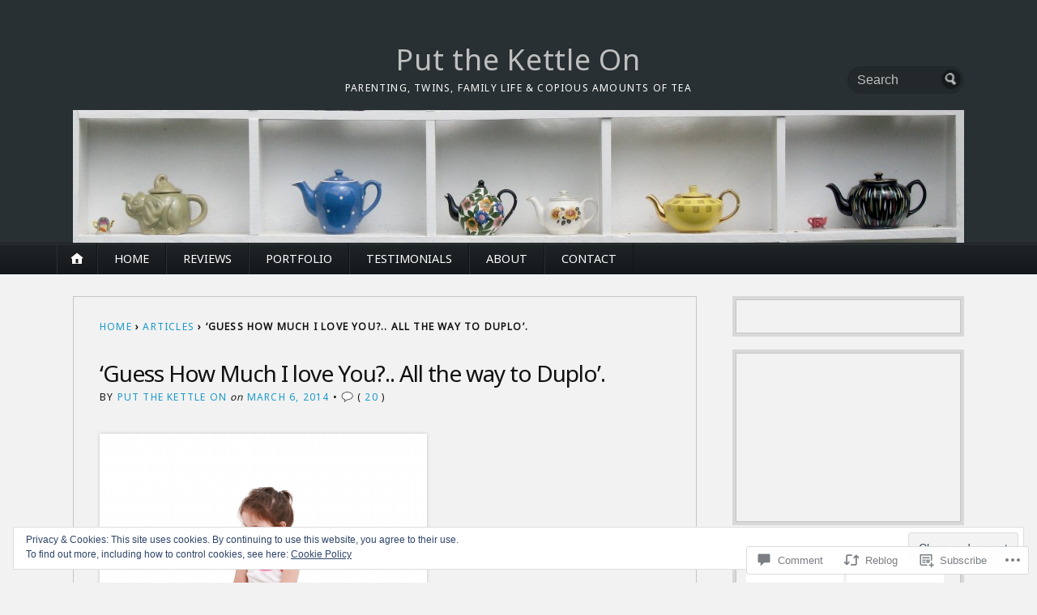

--- FILE ---
content_type: text/html; charset=UTF-8
request_url: https://putthekettleon.net/2014/03/06/guess-how-much-i-love-you-all-the-way-to-duplo/?replytocom=271
body_size: 40857
content:
<!DOCTYPE html>
<html lang="en">
	<head>
		<meta charset="UTF-8" />
		<meta http-equiv="Content-Type" content="text/html; charset=UTF-8" />
		<meta name="viewport" content="width=device-width, initial-scale=1.0" />
		<link rel="profile" href="https://gmpg.org/xfn/11" />
		<link rel="pingback" href="https://putthekettleon.net/xmlrpc.php" />

		<title>&#8216;Guess How Much I love You?.. All the way to Duplo&#8217;. &#8211; Put the Kettle On</title>
<script type="text/javascript">
  WebFontConfig = {"google":{"families":["Noto+Sans:r:latin,latin-ext"]},"api_url":"https:\/\/fonts-api.wp.com\/css"};
  (function() {
    var wf = document.createElement('script');
    wf.src = '/wp-content/plugins/custom-fonts/js/webfont.js';
    wf.type = 'text/javascript';
    wf.async = 'true';
    var s = document.getElementsByTagName('script')[0];
    s.parentNode.insertBefore(wf, s);
	})();
</script><style id="jetpack-custom-fonts-css">.wf-active h1#logo{font-family:"Noto Sans",sans-serif;font-style:normal;font-weight:400}.wf-active h2#description{font-family:"Noto Sans",sans-serif;font-style:normal;font-weight:400}.wf-active .nav{font-style:normal;font-weight:400}.wf-active .nav ul li{font-weight:400;font-style:normal}.wf-active #nav-primary li{font-weight:400;font-style:normal}.wf-active #nav-primary li li a{font-style:normal;font-weight:400}.wf-active #nav-lower .nav{font-style:normal;font-weight:400}.wf-active .headlines a, .wf-active .postmetadata, .wf-active .wp-caption, .wf-active h1, .wf-active h2, .wf-active h3, .wf-active h4, .wf-active h5, .wf-active h6, .wf-active nav{font-family:"Noto Sans",sans-serif;font-style:normal;font-weight:400}.wf-active h1{font-style:normal;font-weight:400}.wf-active h1.pagetitle{font-style:normal;font-weight:400}.wf-active h1.posttitle{font-style:normal;font-weight:400}.wf-active h2{font-style:normal;font-weight:400}.wf-active h2#description{font-weight:400;font-style:normal}.wf-active .entry h2{font-style:normal;font-weight:400}.wf-active h2.posttitle{font-style:normal;font-weight:400}.wf-active .excerpt-wrap h2.pagetitle, .wf-active .excerpt-wrap h2.posttitle{font-style:normal;font-weight:400}.wf-active #lead-story h2.posttitle{font-style:normal;font-weight:400}.wf-active h3{font-style:normal;font-weight:400}.wf-active .entry h3{font-style:normal;font-weight:400}.wf-active aside h3.widgettitle{font-style:normal;font-weight:400}.wf-active footer h4.widgettitle{font-weight:400;font-style:normal}.wf-active #respond h3, .wf-active h3#comments, .wf-active h3#trackbacks{font-style:normal;font-weight:400}.wf-active #featured-cats h3, .wf-active #recent-posts h3{font-style:normal;font-weight:400}.wf-active h4{font-style:normal;font-weight:400}.wf-active .entry h4{font-style:normal;font-weight:400}.wf-active #recent-excerpts h4{font-style:normal;font-weight:400}.wf-active h5{font-style:normal;font-weight:400}.wf-active .entry h5{font-style:normal;font-weight:400}.wf-active h6, .wf-active .entry h6{font-style:normal;font-weight:400}.wf-active #featured-cats .date{font-weight:400;font-style:normal}.wf-active .headlines{font-weight:400;font-style:normal}.wf-active .headlines a, .wf-active .headlines a:visited{font-style:normal;font-weight:400}.wf-active #related-posts h5, .wf-active p.postmetadata{font-style:normal;font-weight:400}.wf-active .wp-caption{font-style:normal;font-weight:400}</style>
<meta name='robots' content='max-image-preview:large, noindex, follow' />

<!-- Async WordPress.com Remote Login -->
<script id="wpcom_remote_login_js">
var wpcom_remote_login_extra_auth = '';
function wpcom_remote_login_remove_dom_node_id( element_id ) {
	var dom_node = document.getElementById( element_id );
	if ( dom_node ) { dom_node.parentNode.removeChild( dom_node ); }
}
function wpcom_remote_login_remove_dom_node_classes( class_name ) {
	var dom_nodes = document.querySelectorAll( '.' + class_name );
	for ( var i = 0; i < dom_nodes.length; i++ ) {
		dom_nodes[ i ].parentNode.removeChild( dom_nodes[ i ] );
	}
}
function wpcom_remote_login_final_cleanup() {
	wpcom_remote_login_remove_dom_node_classes( "wpcom_remote_login_msg" );
	wpcom_remote_login_remove_dom_node_id( "wpcom_remote_login_key" );
	wpcom_remote_login_remove_dom_node_id( "wpcom_remote_login_validate" );
	wpcom_remote_login_remove_dom_node_id( "wpcom_remote_login_js" );
	wpcom_remote_login_remove_dom_node_id( "wpcom_request_access_iframe" );
	wpcom_remote_login_remove_dom_node_id( "wpcom_request_access_styles" );
}

// Watch for messages back from the remote login
window.addEventListener( "message", function( e ) {
	if ( e.origin === "https://r-login.wordpress.com" ) {
		var data = {};
		try {
			data = JSON.parse( e.data );
		} catch( e ) {
			wpcom_remote_login_final_cleanup();
			return;
		}

		if ( data.msg === 'LOGIN' ) {
			// Clean up the login check iframe
			wpcom_remote_login_remove_dom_node_id( "wpcom_remote_login_key" );

			var id_regex = new RegExp( /^[0-9]+$/ );
			var token_regex = new RegExp( /^.*|.*|.*$/ );
			if (
				token_regex.test( data.token )
				&& id_regex.test( data.wpcomid )
			) {
				// We have everything we need to ask for a login
				var script = document.createElement( "script" );
				script.setAttribute( "id", "wpcom_remote_login_validate" );
				script.src = '/remote-login.php?wpcom_remote_login=validate'
					+ '&wpcomid=' + data.wpcomid
					+ '&token=' + encodeURIComponent( data.token )
					+ '&host=' + window.location.protocol
					+ '//' + window.location.hostname
					+ '&postid=454'
					+ '&is_singular=1';
				document.body.appendChild( script );
			}

			return;
		}

		// Safari ITP, not logged in, so redirect
		if ( data.msg === 'LOGIN-REDIRECT' ) {
			window.location = 'https://wordpress.com/log-in?redirect_to=' + window.location.href;
			return;
		}

		// Safari ITP, storage access failed, remove the request
		if ( data.msg === 'LOGIN-REMOVE' ) {
			var css_zap = 'html { -webkit-transition: margin-top 1s; transition: margin-top 1s; } /* 9001 */ html { margin-top: 0 !important; } * html body { margin-top: 0 !important; } @media screen and ( max-width: 782px ) { html { margin-top: 0 !important; } * html body { margin-top: 0 !important; } }';
			var style_zap = document.createElement( 'style' );
			style_zap.type = 'text/css';
			style_zap.appendChild( document.createTextNode( css_zap ) );
			document.body.appendChild( style_zap );

			var e = document.getElementById( 'wpcom_request_access_iframe' );
			e.parentNode.removeChild( e );

			document.cookie = 'wordpress_com_login_access=denied; path=/; max-age=31536000';

			return;
		}

		// Safari ITP
		if ( data.msg === 'REQUEST_ACCESS' ) {
			console.log( 'request access: safari' );

			// Check ITP iframe enable/disable knob
			if ( wpcom_remote_login_extra_auth !== 'safari_itp_iframe' ) {
				return;
			}

			// If we are in a "private window" there is no ITP.
			var private_window = false;
			try {
				var opendb = window.openDatabase( null, null, null, null );
			} catch( e ) {
				private_window = true;
			}

			if ( private_window ) {
				console.log( 'private window' );
				return;
			}

			var iframe = document.createElement( 'iframe' );
			iframe.id = 'wpcom_request_access_iframe';
			iframe.setAttribute( 'scrolling', 'no' );
			iframe.setAttribute( 'sandbox', 'allow-storage-access-by-user-activation allow-scripts allow-same-origin allow-top-navigation-by-user-activation' );
			iframe.src = 'https://r-login.wordpress.com/remote-login.php?wpcom_remote_login=request_access&origin=' + encodeURIComponent( data.origin ) + '&wpcomid=' + encodeURIComponent( data.wpcomid );

			var css = 'html { -webkit-transition: margin-top 1s; transition: margin-top 1s; } /* 9001 */ html { margin-top: 46px !important; } * html body { margin-top: 46px !important; } @media screen and ( max-width: 660px ) { html { margin-top: 71px !important; } * html body { margin-top: 71px !important; } #wpcom_request_access_iframe { display: block; height: 71px !important; } } #wpcom_request_access_iframe { border: 0px; height: 46px; position: fixed; top: 0; left: 0; width: 100%; min-width: 100%; z-index: 99999; background: #23282d; } ';

			var style = document.createElement( 'style' );
			style.type = 'text/css';
			style.id = 'wpcom_request_access_styles';
			style.appendChild( document.createTextNode( css ) );
			document.body.appendChild( style );

			document.body.appendChild( iframe );
		}

		if ( data.msg === 'DONE' ) {
			wpcom_remote_login_final_cleanup();
		}
	}
}, false );

// Inject the remote login iframe after the page has had a chance to load
// more critical resources
window.addEventListener( "DOMContentLoaded", function( e ) {
	var iframe = document.createElement( "iframe" );
	iframe.style.display = "none";
	iframe.setAttribute( "scrolling", "no" );
	iframe.setAttribute( "id", "wpcom_remote_login_key" );
	iframe.src = "https://r-login.wordpress.com/remote-login.php"
		+ "?wpcom_remote_login=key"
		+ "&origin=aHR0cHM6Ly9wdXR0aGVrZXR0bGVvbi5uZXQ%3D"
		+ "&wpcomid=59520336"
		+ "&time=" + Math.floor( Date.now() / 1000 );
	document.body.appendChild( iframe );
}, false );
</script>
<link rel='dns-prefetch' href='//s0.wp.com' />
<link rel='dns-prefetch' href='//widgets.wp.com' />
<link rel='dns-prefetch' href='//fonts-api.wp.com' />
<link rel='dns-prefetch' href='//af.pubmine.com' />
<link rel="alternate" type="application/rss+xml" title="Put the Kettle On &raquo; Feed" href="https://putthekettleon.net/feed/" />
<link rel="alternate" type="application/rss+xml" title="Put the Kettle On &raquo; Comments Feed" href="https://putthekettleon.net/comments/feed/" />
<link rel="alternate" type="application/rss+xml" title="Put the Kettle On &raquo; &#8216;Guess How Much I love You?.. All the way to&nbsp;Duplo&#8217;. Comments Feed" href="https://putthekettleon.net/2014/03/06/guess-how-much-i-love-you-all-the-way-to-duplo/feed/" />
	<script type="text/javascript">
		/* <![CDATA[ */
		function addLoadEvent(func) {
			var oldonload = window.onload;
			if (typeof window.onload != 'function') {
				window.onload = func;
			} else {
				window.onload = function () {
					oldonload();
					func();
				}
			}
		}
		/* ]]> */
	</script>
	<link crossorigin='anonymous' rel='stylesheet' id='all-css-0-1' href='/_static/??/wp-content/mu-plugins/widgets/eu-cookie-law/templates/style.css,/wp-content/mu-plugins/likes/jetpack-likes.css?m=1743883414j&cssminify=yes' type='text/css' media='all' />
<style id='wp-emoji-styles-inline-css'>

	img.wp-smiley, img.emoji {
		display: inline !important;
		border: none !important;
		box-shadow: none !important;
		height: 1em !important;
		width: 1em !important;
		margin: 0 0.07em !important;
		vertical-align: -0.1em !important;
		background: none !important;
		padding: 0 !important;
	}
/*# sourceURL=wp-emoji-styles-inline-css */
</style>
<link crossorigin='anonymous' rel='stylesheet' id='all-css-2-1' href='/wp-content/plugins/gutenberg-core/v22.2.0/build/styles/block-library/style.css?m=1764855221i&cssminify=yes' type='text/css' media='all' />
<style id='wp-block-library-inline-css'>
.has-text-align-justify {
	text-align:justify;
}
.has-text-align-justify{text-align:justify;}

/*# sourceURL=wp-block-library-inline-css */
</style><style id='global-styles-inline-css'>
:root{--wp--preset--aspect-ratio--square: 1;--wp--preset--aspect-ratio--4-3: 4/3;--wp--preset--aspect-ratio--3-4: 3/4;--wp--preset--aspect-ratio--3-2: 3/2;--wp--preset--aspect-ratio--2-3: 2/3;--wp--preset--aspect-ratio--16-9: 16/9;--wp--preset--aspect-ratio--9-16: 9/16;--wp--preset--color--black: #000000;--wp--preset--color--cyan-bluish-gray: #abb8c3;--wp--preset--color--white: #ffffff;--wp--preset--color--pale-pink: #f78da7;--wp--preset--color--vivid-red: #cf2e2e;--wp--preset--color--luminous-vivid-orange: #ff6900;--wp--preset--color--luminous-vivid-amber: #fcb900;--wp--preset--color--light-green-cyan: #7bdcb5;--wp--preset--color--vivid-green-cyan: #00d084;--wp--preset--color--pale-cyan-blue: #8ed1fc;--wp--preset--color--vivid-cyan-blue: #0693e3;--wp--preset--color--vivid-purple: #9b51e0;--wp--preset--gradient--vivid-cyan-blue-to-vivid-purple: linear-gradient(135deg,rgb(6,147,227) 0%,rgb(155,81,224) 100%);--wp--preset--gradient--light-green-cyan-to-vivid-green-cyan: linear-gradient(135deg,rgb(122,220,180) 0%,rgb(0,208,130) 100%);--wp--preset--gradient--luminous-vivid-amber-to-luminous-vivid-orange: linear-gradient(135deg,rgb(252,185,0) 0%,rgb(255,105,0) 100%);--wp--preset--gradient--luminous-vivid-orange-to-vivid-red: linear-gradient(135deg,rgb(255,105,0) 0%,rgb(207,46,46) 100%);--wp--preset--gradient--very-light-gray-to-cyan-bluish-gray: linear-gradient(135deg,rgb(238,238,238) 0%,rgb(169,184,195) 100%);--wp--preset--gradient--cool-to-warm-spectrum: linear-gradient(135deg,rgb(74,234,220) 0%,rgb(151,120,209) 20%,rgb(207,42,186) 40%,rgb(238,44,130) 60%,rgb(251,105,98) 80%,rgb(254,248,76) 100%);--wp--preset--gradient--blush-light-purple: linear-gradient(135deg,rgb(255,206,236) 0%,rgb(152,150,240) 100%);--wp--preset--gradient--blush-bordeaux: linear-gradient(135deg,rgb(254,205,165) 0%,rgb(254,45,45) 50%,rgb(107,0,62) 100%);--wp--preset--gradient--luminous-dusk: linear-gradient(135deg,rgb(255,203,112) 0%,rgb(199,81,192) 50%,rgb(65,88,208) 100%);--wp--preset--gradient--pale-ocean: linear-gradient(135deg,rgb(255,245,203) 0%,rgb(182,227,212) 50%,rgb(51,167,181) 100%);--wp--preset--gradient--electric-grass: linear-gradient(135deg,rgb(202,248,128) 0%,rgb(113,206,126) 100%);--wp--preset--gradient--midnight: linear-gradient(135deg,rgb(2,3,129) 0%,rgb(40,116,252) 100%);--wp--preset--font-size--small: 13px;--wp--preset--font-size--medium: 20px;--wp--preset--font-size--large: 36px;--wp--preset--font-size--x-large: 42px;--wp--preset--font-family--albert-sans: 'Albert Sans', sans-serif;--wp--preset--font-family--alegreya: Alegreya, serif;--wp--preset--font-family--arvo: Arvo, serif;--wp--preset--font-family--bodoni-moda: 'Bodoni Moda', serif;--wp--preset--font-family--bricolage-grotesque: 'Bricolage Grotesque', sans-serif;--wp--preset--font-family--cabin: Cabin, sans-serif;--wp--preset--font-family--chivo: Chivo, sans-serif;--wp--preset--font-family--commissioner: Commissioner, sans-serif;--wp--preset--font-family--cormorant: Cormorant, serif;--wp--preset--font-family--courier-prime: 'Courier Prime', monospace;--wp--preset--font-family--crimson-pro: 'Crimson Pro', serif;--wp--preset--font-family--dm-mono: 'DM Mono', monospace;--wp--preset--font-family--dm-sans: 'DM Sans', sans-serif;--wp--preset--font-family--dm-serif-display: 'DM Serif Display', serif;--wp--preset--font-family--domine: Domine, serif;--wp--preset--font-family--eb-garamond: 'EB Garamond', serif;--wp--preset--font-family--epilogue: Epilogue, sans-serif;--wp--preset--font-family--fahkwang: Fahkwang, sans-serif;--wp--preset--font-family--figtree: Figtree, sans-serif;--wp--preset--font-family--fira-sans: 'Fira Sans', sans-serif;--wp--preset--font-family--fjalla-one: 'Fjalla One', sans-serif;--wp--preset--font-family--fraunces: Fraunces, serif;--wp--preset--font-family--gabarito: Gabarito, system-ui;--wp--preset--font-family--ibm-plex-mono: 'IBM Plex Mono', monospace;--wp--preset--font-family--ibm-plex-sans: 'IBM Plex Sans', sans-serif;--wp--preset--font-family--ibarra-real-nova: 'Ibarra Real Nova', serif;--wp--preset--font-family--instrument-serif: 'Instrument Serif', serif;--wp--preset--font-family--inter: Inter, sans-serif;--wp--preset--font-family--josefin-sans: 'Josefin Sans', sans-serif;--wp--preset--font-family--jost: Jost, sans-serif;--wp--preset--font-family--libre-baskerville: 'Libre Baskerville', serif;--wp--preset--font-family--libre-franklin: 'Libre Franklin', sans-serif;--wp--preset--font-family--literata: Literata, serif;--wp--preset--font-family--lora: Lora, serif;--wp--preset--font-family--merriweather: Merriweather, serif;--wp--preset--font-family--montserrat: Montserrat, sans-serif;--wp--preset--font-family--newsreader: Newsreader, serif;--wp--preset--font-family--noto-sans-mono: 'Noto Sans Mono', sans-serif;--wp--preset--font-family--nunito: Nunito, sans-serif;--wp--preset--font-family--open-sans: 'Open Sans', sans-serif;--wp--preset--font-family--overpass: Overpass, sans-serif;--wp--preset--font-family--pt-serif: 'PT Serif', serif;--wp--preset--font-family--petrona: Petrona, serif;--wp--preset--font-family--piazzolla: Piazzolla, serif;--wp--preset--font-family--playfair-display: 'Playfair Display', serif;--wp--preset--font-family--plus-jakarta-sans: 'Plus Jakarta Sans', sans-serif;--wp--preset--font-family--poppins: Poppins, sans-serif;--wp--preset--font-family--raleway: Raleway, sans-serif;--wp--preset--font-family--roboto: Roboto, sans-serif;--wp--preset--font-family--roboto-slab: 'Roboto Slab', serif;--wp--preset--font-family--rubik: Rubik, sans-serif;--wp--preset--font-family--rufina: Rufina, serif;--wp--preset--font-family--sora: Sora, sans-serif;--wp--preset--font-family--source-sans-3: 'Source Sans 3', sans-serif;--wp--preset--font-family--source-serif-4: 'Source Serif 4', serif;--wp--preset--font-family--space-mono: 'Space Mono', monospace;--wp--preset--font-family--syne: Syne, sans-serif;--wp--preset--font-family--texturina: Texturina, serif;--wp--preset--font-family--urbanist: Urbanist, sans-serif;--wp--preset--font-family--work-sans: 'Work Sans', sans-serif;--wp--preset--spacing--20: 0.44rem;--wp--preset--spacing--30: 0.67rem;--wp--preset--spacing--40: 1rem;--wp--preset--spacing--50: 1.5rem;--wp--preset--spacing--60: 2.25rem;--wp--preset--spacing--70: 3.38rem;--wp--preset--spacing--80: 5.06rem;--wp--preset--shadow--natural: 6px 6px 9px rgba(0, 0, 0, 0.2);--wp--preset--shadow--deep: 12px 12px 50px rgba(0, 0, 0, 0.4);--wp--preset--shadow--sharp: 6px 6px 0px rgba(0, 0, 0, 0.2);--wp--preset--shadow--outlined: 6px 6px 0px -3px rgb(255, 255, 255), 6px 6px rgb(0, 0, 0);--wp--preset--shadow--crisp: 6px 6px 0px rgb(0, 0, 0);}:where(.is-layout-flex){gap: 0.5em;}:where(.is-layout-grid){gap: 0.5em;}body .is-layout-flex{display: flex;}.is-layout-flex{flex-wrap: wrap;align-items: center;}.is-layout-flex > :is(*, div){margin: 0;}body .is-layout-grid{display: grid;}.is-layout-grid > :is(*, div){margin: 0;}:where(.wp-block-columns.is-layout-flex){gap: 2em;}:where(.wp-block-columns.is-layout-grid){gap: 2em;}:where(.wp-block-post-template.is-layout-flex){gap: 1.25em;}:where(.wp-block-post-template.is-layout-grid){gap: 1.25em;}.has-black-color{color: var(--wp--preset--color--black) !important;}.has-cyan-bluish-gray-color{color: var(--wp--preset--color--cyan-bluish-gray) !important;}.has-white-color{color: var(--wp--preset--color--white) !important;}.has-pale-pink-color{color: var(--wp--preset--color--pale-pink) !important;}.has-vivid-red-color{color: var(--wp--preset--color--vivid-red) !important;}.has-luminous-vivid-orange-color{color: var(--wp--preset--color--luminous-vivid-orange) !important;}.has-luminous-vivid-amber-color{color: var(--wp--preset--color--luminous-vivid-amber) !important;}.has-light-green-cyan-color{color: var(--wp--preset--color--light-green-cyan) !important;}.has-vivid-green-cyan-color{color: var(--wp--preset--color--vivid-green-cyan) !important;}.has-pale-cyan-blue-color{color: var(--wp--preset--color--pale-cyan-blue) !important;}.has-vivid-cyan-blue-color{color: var(--wp--preset--color--vivid-cyan-blue) !important;}.has-vivid-purple-color{color: var(--wp--preset--color--vivid-purple) !important;}.has-black-background-color{background-color: var(--wp--preset--color--black) !important;}.has-cyan-bluish-gray-background-color{background-color: var(--wp--preset--color--cyan-bluish-gray) !important;}.has-white-background-color{background-color: var(--wp--preset--color--white) !important;}.has-pale-pink-background-color{background-color: var(--wp--preset--color--pale-pink) !important;}.has-vivid-red-background-color{background-color: var(--wp--preset--color--vivid-red) !important;}.has-luminous-vivid-orange-background-color{background-color: var(--wp--preset--color--luminous-vivid-orange) !important;}.has-luminous-vivid-amber-background-color{background-color: var(--wp--preset--color--luminous-vivid-amber) !important;}.has-light-green-cyan-background-color{background-color: var(--wp--preset--color--light-green-cyan) !important;}.has-vivid-green-cyan-background-color{background-color: var(--wp--preset--color--vivid-green-cyan) !important;}.has-pale-cyan-blue-background-color{background-color: var(--wp--preset--color--pale-cyan-blue) !important;}.has-vivid-cyan-blue-background-color{background-color: var(--wp--preset--color--vivid-cyan-blue) !important;}.has-vivid-purple-background-color{background-color: var(--wp--preset--color--vivid-purple) !important;}.has-black-border-color{border-color: var(--wp--preset--color--black) !important;}.has-cyan-bluish-gray-border-color{border-color: var(--wp--preset--color--cyan-bluish-gray) !important;}.has-white-border-color{border-color: var(--wp--preset--color--white) !important;}.has-pale-pink-border-color{border-color: var(--wp--preset--color--pale-pink) !important;}.has-vivid-red-border-color{border-color: var(--wp--preset--color--vivid-red) !important;}.has-luminous-vivid-orange-border-color{border-color: var(--wp--preset--color--luminous-vivid-orange) !important;}.has-luminous-vivid-amber-border-color{border-color: var(--wp--preset--color--luminous-vivid-amber) !important;}.has-light-green-cyan-border-color{border-color: var(--wp--preset--color--light-green-cyan) !important;}.has-vivid-green-cyan-border-color{border-color: var(--wp--preset--color--vivid-green-cyan) !important;}.has-pale-cyan-blue-border-color{border-color: var(--wp--preset--color--pale-cyan-blue) !important;}.has-vivid-cyan-blue-border-color{border-color: var(--wp--preset--color--vivid-cyan-blue) !important;}.has-vivid-purple-border-color{border-color: var(--wp--preset--color--vivid-purple) !important;}.has-vivid-cyan-blue-to-vivid-purple-gradient-background{background: var(--wp--preset--gradient--vivid-cyan-blue-to-vivid-purple) !important;}.has-light-green-cyan-to-vivid-green-cyan-gradient-background{background: var(--wp--preset--gradient--light-green-cyan-to-vivid-green-cyan) !important;}.has-luminous-vivid-amber-to-luminous-vivid-orange-gradient-background{background: var(--wp--preset--gradient--luminous-vivid-amber-to-luminous-vivid-orange) !important;}.has-luminous-vivid-orange-to-vivid-red-gradient-background{background: var(--wp--preset--gradient--luminous-vivid-orange-to-vivid-red) !important;}.has-very-light-gray-to-cyan-bluish-gray-gradient-background{background: var(--wp--preset--gradient--very-light-gray-to-cyan-bluish-gray) !important;}.has-cool-to-warm-spectrum-gradient-background{background: var(--wp--preset--gradient--cool-to-warm-spectrum) !important;}.has-blush-light-purple-gradient-background{background: var(--wp--preset--gradient--blush-light-purple) !important;}.has-blush-bordeaux-gradient-background{background: var(--wp--preset--gradient--blush-bordeaux) !important;}.has-luminous-dusk-gradient-background{background: var(--wp--preset--gradient--luminous-dusk) !important;}.has-pale-ocean-gradient-background{background: var(--wp--preset--gradient--pale-ocean) !important;}.has-electric-grass-gradient-background{background: var(--wp--preset--gradient--electric-grass) !important;}.has-midnight-gradient-background{background: var(--wp--preset--gradient--midnight) !important;}.has-small-font-size{font-size: var(--wp--preset--font-size--small) !important;}.has-medium-font-size{font-size: var(--wp--preset--font-size--medium) !important;}.has-large-font-size{font-size: var(--wp--preset--font-size--large) !important;}.has-x-large-font-size{font-size: var(--wp--preset--font-size--x-large) !important;}.has-albert-sans-font-family{font-family: var(--wp--preset--font-family--albert-sans) !important;}.has-alegreya-font-family{font-family: var(--wp--preset--font-family--alegreya) !important;}.has-arvo-font-family{font-family: var(--wp--preset--font-family--arvo) !important;}.has-bodoni-moda-font-family{font-family: var(--wp--preset--font-family--bodoni-moda) !important;}.has-bricolage-grotesque-font-family{font-family: var(--wp--preset--font-family--bricolage-grotesque) !important;}.has-cabin-font-family{font-family: var(--wp--preset--font-family--cabin) !important;}.has-chivo-font-family{font-family: var(--wp--preset--font-family--chivo) !important;}.has-commissioner-font-family{font-family: var(--wp--preset--font-family--commissioner) !important;}.has-cormorant-font-family{font-family: var(--wp--preset--font-family--cormorant) !important;}.has-courier-prime-font-family{font-family: var(--wp--preset--font-family--courier-prime) !important;}.has-crimson-pro-font-family{font-family: var(--wp--preset--font-family--crimson-pro) !important;}.has-dm-mono-font-family{font-family: var(--wp--preset--font-family--dm-mono) !important;}.has-dm-sans-font-family{font-family: var(--wp--preset--font-family--dm-sans) !important;}.has-dm-serif-display-font-family{font-family: var(--wp--preset--font-family--dm-serif-display) !important;}.has-domine-font-family{font-family: var(--wp--preset--font-family--domine) !important;}.has-eb-garamond-font-family{font-family: var(--wp--preset--font-family--eb-garamond) !important;}.has-epilogue-font-family{font-family: var(--wp--preset--font-family--epilogue) !important;}.has-fahkwang-font-family{font-family: var(--wp--preset--font-family--fahkwang) !important;}.has-figtree-font-family{font-family: var(--wp--preset--font-family--figtree) !important;}.has-fira-sans-font-family{font-family: var(--wp--preset--font-family--fira-sans) !important;}.has-fjalla-one-font-family{font-family: var(--wp--preset--font-family--fjalla-one) !important;}.has-fraunces-font-family{font-family: var(--wp--preset--font-family--fraunces) !important;}.has-gabarito-font-family{font-family: var(--wp--preset--font-family--gabarito) !important;}.has-ibm-plex-mono-font-family{font-family: var(--wp--preset--font-family--ibm-plex-mono) !important;}.has-ibm-plex-sans-font-family{font-family: var(--wp--preset--font-family--ibm-plex-sans) !important;}.has-ibarra-real-nova-font-family{font-family: var(--wp--preset--font-family--ibarra-real-nova) !important;}.has-instrument-serif-font-family{font-family: var(--wp--preset--font-family--instrument-serif) !important;}.has-inter-font-family{font-family: var(--wp--preset--font-family--inter) !important;}.has-josefin-sans-font-family{font-family: var(--wp--preset--font-family--josefin-sans) !important;}.has-jost-font-family{font-family: var(--wp--preset--font-family--jost) !important;}.has-libre-baskerville-font-family{font-family: var(--wp--preset--font-family--libre-baskerville) !important;}.has-libre-franklin-font-family{font-family: var(--wp--preset--font-family--libre-franklin) !important;}.has-literata-font-family{font-family: var(--wp--preset--font-family--literata) !important;}.has-lora-font-family{font-family: var(--wp--preset--font-family--lora) !important;}.has-merriweather-font-family{font-family: var(--wp--preset--font-family--merriweather) !important;}.has-montserrat-font-family{font-family: var(--wp--preset--font-family--montserrat) !important;}.has-newsreader-font-family{font-family: var(--wp--preset--font-family--newsreader) !important;}.has-noto-sans-mono-font-family{font-family: var(--wp--preset--font-family--noto-sans-mono) !important;}.has-nunito-font-family{font-family: var(--wp--preset--font-family--nunito) !important;}.has-open-sans-font-family{font-family: var(--wp--preset--font-family--open-sans) !important;}.has-overpass-font-family{font-family: var(--wp--preset--font-family--overpass) !important;}.has-pt-serif-font-family{font-family: var(--wp--preset--font-family--pt-serif) !important;}.has-petrona-font-family{font-family: var(--wp--preset--font-family--petrona) !important;}.has-piazzolla-font-family{font-family: var(--wp--preset--font-family--piazzolla) !important;}.has-playfair-display-font-family{font-family: var(--wp--preset--font-family--playfair-display) !important;}.has-plus-jakarta-sans-font-family{font-family: var(--wp--preset--font-family--plus-jakarta-sans) !important;}.has-poppins-font-family{font-family: var(--wp--preset--font-family--poppins) !important;}.has-raleway-font-family{font-family: var(--wp--preset--font-family--raleway) !important;}.has-roboto-font-family{font-family: var(--wp--preset--font-family--roboto) !important;}.has-roboto-slab-font-family{font-family: var(--wp--preset--font-family--roboto-slab) !important;}.has-rubik-font-family{font-family: var(--wp--preset--font-family--rubik) !important;}.has-rufina-font-family{font-family: var(--wp--preset--font-family--rufina) !important;}.has-sora-font-family{font-family: var(--wp--preset--font-family--sora) !important;}.has-source-sans-3-font-family{font-family: var(--wp--preset--font-family--source-sans-3) !important;}.has-source-serif-4-font-family{font-family: var(--wp--preset--font-family--source-serif-4) !important;}.has-space-mono-font-family{font-family: var(--wp--preset--font-family--space-mono) !important;}.has-syne-font-family{font-family: var(--wp--preset--font-family--syne) !important;}.has-texturina-font-family{font-family: var(--wp--preset--font-family--texturina) !important;}.has-urbanist-font-family{font-family: var(--wp--preset--font-family--urbanist) !important;}.has-work-sans-font-family{font-family: var(--wp--preset--font-family--work-sans) !important;}
/*# sourceURL=global-styles-inline-css */
</style>

<style id='classic-theme-styles-inline-css'>
/*! This file is auto-generated */
.wp-block-button__link{color:#fff;background-color:#32373c;border-radius:9999px;box-shadow:none;text-decoration:none;padding:calc(.667em + 2px) calc(1.333em + 2px);font-size:1.125em}.wp-block-file__button{background:#32373c;color:#fff;text-decoration:none}
/*# sourceURL=/wp-includes/css/classic-themes.min.css */
</style>
<link crossorigin='anonymous' rel='stylesheet' id='all-css-4-1' href='/_static/??-eJx9j92OAjEIhV/Iiq7/F5t9lE3bIVodSlOo+vgyjiZmN5k7OPBxDnArLnJWzAp6QkKBUpFSI+CiCaIIYJeUqws9x4vMTZnBB0XNlb4dUxaIXNF0Kl6HDTLQY29Hs05ht9QdUeXpNdZO8T6NFLNxIVhWEfdK7MYHprgzavHx4kwaT4wDIOb8Hv5eMXdcwTdl8qop/sNAaoTQUt/BFWswaxOHN+VvP4T5oe/lbrtfLdabw9f5ATVyi9o=&cssminify=yes' type='text/css' media='all' />
<link rel='stylesheet' id='verbum-gutenberg-css-css' href='https://widgets.wp.com/verbum-block-editor/block-editor.css?ver=1738686361' media='all' />
<link rel='stylesheet' id='opti-fonts-css' href='https://fonts-api.wp.com/css?family=Merriweather%3A400%2C700&#038;subset=latin%2Clatin-ext&#038;display=swap&#038;ver=1.0' media='all' />
<link crossorigin='anonymous' rel='stylesheet' id='all-css-8-1' href='/_static/??/wp-content/themes/premium/opti/style.css,/wp-content/mu-plugins/jetpack-plugin/moon/_inc/genericons/genericons/genericons.css?m=1753284714j&cssminify=yes' type='text/css' media='all' />
<link crossorigin='anonymous' rel='stylesheet' id='print-css-9-1' href='/wp-content/themes/premium/opti/css/print.css?m=1438009084i&cssminify=yes' type='text/css' media='print' />
<link crossorigin='anonymous' rel='stylesheet' id='all-css-10-1' href='/_static/??/wp-content/mu-plugins/subscriptions/follow.css,/wp-content/mu-plugins/hover-bubbles/style.css?m=1388677319j&cssminify=yes' type='text/css' media='all' />
<style id='jetpack_facebook_likebox-inline-css'>
.widget_facebook_likebox {
	overflow: hidden;
}

/*# sourceURL=/wp-content/mu-plugins/jetpack-plugin/moon/modules/widgets/facebook-likebox/style.css */
</style>
<link crossorigin='anonymous' rel='stylesheet' id='all-css-12-1' href='/_static/??-eJzTLy/QTc7PK0nNK9HPLdUtyClNz8wr1i9KTcrJTwcy0/WTi5G5ekCujj52Temp+bo5+cmJJZn5eSgc3bScxMwikFb7XFtDE1NLExMLc0OTLACohS2q&cssminify=yes' type='text/css' media='all' />
<style id='jetpack-global-styles-frontend-style-inline-css'>
:root { --font-headings: unset; --font-base: unset; --font-headings-default: -apple-system,BlinkMacSystemFont,"Segoe UI",Roboto,Oxygen-Sans,Ubuntu,Cantarell,"Helvetica Neue",sans-serif; --font-base-default: -apple-system,BlinkMacSystemFont,"Segoe UI",Roboto,Oxygen-Sans,Ubuntu,Cantarell,"Helvetica Neue",sans-serif;}
/*# sourceURL=jetpack-global-styles-frontend-style-inline-css */
</style>
<link crossorigin='anonymous' rel='stylesheet' id='all-css-14-1' href='/_static/??-eJyNjtEKwjAMRX/IGKaV+SJ+inRt7TLTZiwdw793k72oIHsJ90BybnDqwUkuIRdMI/Q8RsqKXSi9dY+VMYksw48cFLW1Q/DW++c7Uo57p7rD7aYbZYcqjiwDSxT9gB9baUOae1uDkaWx/K9uIh9DUZxX1gxxIA82e2DSsuW2md9QILgLs0xfuAiu6VLVp+PhbOrKdC9/Ong1&cssminify=yes' type='text/css' media='all' />
<style>#masthead { background:#293033; }
#masthead #logo a { color:#bfbfbf; }
#masthead h2 { color:#ffffff; }
#nav-primary { background:#background: #15181a;background: -moz-linear-gradient(top,  #1f2426 0%, #15181a 100%);background: -webkit-gradient(linear, left top, left bottom, color-stop(0%,#1f2426), color-stop(100%,#15181a));background: -webkit-linear-gradient(top, #1f2426 0%, #15181a 100%);background: -o-linear-gradient(top, #1f2426 0%,#15181a 100%);background: -ms-linear-gradient(top, #1f2426 0%,#15181a 100%);background: linear-gradient(to bottom, #1f2426 0%,#15181a 100%);; border-color:#15181a }
#nav-primary li:hover, #nav-primary li.current-cat { background-color: #15181a; }
#nav-primary .current-menu-item > a, #nav-primary .current-cat > a { border-top-color:#1899cb; }
#nav-primary li { border-right-color:#15181a; border-left-color:#23292b; }
#nav-primary .current-menu-item { background-color:#15181a; color:#bfbfbf; }
#nav-primary .current-menu-item > a, #nav-primary .current-cat > a { border-color:#8ccde6; color:#bfbfbf; }
#masthead input.searchfield { background:#23292b; color:#bfbfbf; }
#masthead input.searchfield::-webkit-input-placeholder { color:#bfbfbf; }
#masthead input.searchfield::-moz-placeholder { color:#bfbfbf; }
#masthead input.searchfield:-moz-placeholder { color:#bfbfbf; }
#masthead input.searchfield:-ms-placeholder { color:#bfbfbf; }
#masthead input.searchfield:focus, #masthead input.searchfield:hover { background:#1f2426; color:#bfbfbf; }
#masthead input.searchfield::-webkit-input-placeholder, #masthead input.searchfield::-moz-placeholder { color:#bfbfbf; }
a, a:visited { color:#1899cb; }
footer { color:#bfbfbf; background:#15181a; }
footer a, footer a:visited { color:#52b3d8; }
#footer-wrap { border-color:#0a0c0d; }
#featured-cats h5 { background:#eaebeb; border-color:#95989a; }
#featured-cats h5 a, #featured-cats h5 a:visited { color:#000000; }</style><script type="text/javascript" id="opti-script-main-js-extra">
/* <![CDATA[ */
var js_i18n = {"menu":"Menu"};
//# sourceURL=opti-script-main-js-extra
/* ]]> */
</script>
<script type="text/javascript" id="wpcom-actionbar-placeholder-js-extra">
/* <![CDATA[ */
var actionbardata = {"siteID":"59520336","postID":"454","siteURL":"https://putthekettleon.net","xhrURL":"https://putthekettleon.net/wp-admin/admin-ajax.php","nonce":"ea2019d99d","isLoggedIn":"","statusMessage":"","subsEmailDefault":"instantly","proxyScriptUrl":"https://s0.wp.com/wp-content/js/wpcom-proxy-request.js?m=1513050504i&amp;ver=20211021","shortlink":"https://wp.me/p41JXq-7k","i18n":{"followedText":"New posts from this site will now appear in your \u003Ca href=\"https://wordpress.com/reader\"\u003EReader\u003C/a\u003E","foldBar":"Collapse this bar","unfoldBar":"Expand this bar","shortLinkCopied":"Shortlink copied to clipboard."}};
//# sourceURL=wpcom-actionbar-placeholder-js-extra
/* ]]> */
</script>
<script type="text/javascript" id="jetpack-mu-wpcom-settings-js-before">
/* <![CDATA[ */
var JETPACK_MU_WPCOM_SETTINGS = {"assetsUrl":"https://s0.wp.com/wp-content/mu-plugins/jetpack-mu-wpcom-plugin/moon/jetpack_vendor/automattic/jetpack-mu-wpcom/src/build/"};
//# sourceURL=jetpack-mu-wpcom-settings-js-before
/* ]]> */
</script>
<script crossorigin='anonymous' type='text/javascript'  src='/_static/??-eJyNkFFOAzEMRC9ENgKkLnwgbsAdsombehXHJk526e3JtlRFqgT98kgzb2zZrmI85wq52lltSdVI4a/jMOuD7R5mn1oA3cz5s0E5/oyBMP8bMoSxuAq/w5dt9QDUESlA2MiyVLzyA6Tu5urS4JmEc9d6Z0MB7YDiAh9uwegq8r3Lyd3eSc1IahGzWm2T+oKyNardc0q8/hFfMUSop6+cpZkaiVkQbqgpcbxyXIILanxyquevehK7PG3DZM4mBim94p3eHsfnl3G3G1/H+RvmlKyF'></script>
<script type="text/javascript" id="rlt-proxy-js-after">
/* <![CDATA[ */
	rltInitialize( {"token":null,"iframeOrigins":["https:\/\/widgets.wp.com"]} );
//# sourceURL=rlt-proxy-js-after
/* ]]> */
</script>
<link rel="EditURI" type="application/rsd+xml" title="RSD" href="https://oliviafitzgeralddotnet.wordpress.com/xmlrpc.php?rsd" />
<meta name="generator" content="WordPress.com" />
<link rel="canonical" href="https://putthekettleon.net/2014/03/06/guess-how-much-i-love-you-all-the-way-to-duplo/" />
<link rel='shortlink' href='https://wp.me/p41JXq-7k' />
<link rel="alternate" type="application/json+oembed" href="https://public-api.wordpress.com/oembed/?format=json&amp;url=https%3A%2F%2Fputthekettleon.net%2F2014%2F03%2F06%2Fguess-how-much-i-love-you-all-the-way-to-duplo%2F&amp;for=wpcom-auto-discovery" /><link rel="alternate" type="application/xml+oembed" href="https://public-api.wordpress.com/oembed/?format=xml&amp;url=https%3A%2F%2Fputthekettleon.net%2F2014%2F03%2F06%2Fguess-how-much-i-love-you-all-the-way-to-duplo%2F&amp;for=wpcom-auto-discovery" />
<!-- Jetpack Open Graph Tags -->
<meta property="og:type" content="article" />
<meta property="og:title" content="&#8216;Guess How Much I love You?.. All the way to Duplo&#8217;." />
<meta property="og:url" content="https://putthekettleon.net/2014/03/06/guess-how-much-i-love-you-all-the-way-to-duplo/" />
<meta property="og:description" content="As today is World book day, I thought I’d use this post to mention a book which my kids love, and, I think, really helped them appreciate the concept of love and just how crazy I am about them. Yes…" />
<meta property="article:published_time" content="2014-03-06T16:45:19+00:00" />
<meta property="article:modified_time" content="2015-02-02T21:51:53+00:00" />
<meta property="og:site_name" content="Put the Kettle On" />
<meta property="og:image" content="https://putthekettleon.net/wp-content/uploads/2014/03/id-10087397.jpg" />
<meta property="og:image:width" content="400" />
<meta property="og:image:height" content="266" />
<meta property="og:image:alt" content="ID-10087397" />
<meta property="og:locale" content="en_US" />
<meta property="article:publisher" content="https://www.facebook.com/WordPresscom" />
<meta name="twitter:creator" content="@msoliviafitz" />
<meta name="twitter:site" content="@msoliviafitz" />
<meta name="twitter:text:title" content="&#8216;Guess How Much I love You?.. All the way to&nbsp;Duplo&#8217;." />
<meta name="twitter:image" content="https://putthekettleon.net/wp-content/uploads/2014/03/id-10087397.jpg?w=640" />
<meta name="twitter:image:alt" content="ID-10087397" />
<meta name="twitter:card" content="summary_large_image" />

<!-- End Jetpack Open Graph Tags -->
<link rel="shortcut icon" type="image/x-icon" href="https://secure.gravatar.com/blavatar/d5e80fe4e059ef12095d50d4a494b2a522220e53f2935ec24ffa379152a67985?s=32" sizes="16x16" />
<link rel="icon" type="image/x-icon" href="https://secure.gravatar.com/blavatar/d5e80fe4e059ef12095d50d4a494b2a522220e53f2935ec24ffa379152a67985?s=32" sizes="16x16" />
<link rel="apple-touch-icon" href="https://secure.gravatar.com/blavatar/d5e80fe4e059ef12095d50d4a494b2a522220e53f2935ec24ffa379152a67985?s=114" />
<link rel='openid.server' href='https://putthekettleon.net/?openidserver=1' />
<link rel='openid.delegate' href='https://putthekettleon.net/' />
<link rel="search" type="application/opensearchdescription+xml" href="https://putthekettleon.net/osd.xml" title="Put the Kettle On" />
<link rel="search" type="application/opensearchdescription+xml" href="https://s1.wp.com/opensearch.xml" title="WordPress.com" />
<meta name="theme-color" content="#f2f2f2" />
<style type="text/css">.recentcomments a{display:inline !important;padding:0 !important;margin:0 !important;}</style>		<style type="text/css">
			.recentcomments a {
				display: inline !important;
				padding: 0 !important;
				margin: 0 !important;
			}

			table.recentcommentsavatartop img.avatar, table.recentcommentsavatarend img.avatar {
				border: 0px;
				margin: 0;
			}

			table.recentcommentsavatartop a, table.recentcommentsavatarend a {
				border: 0px !important;
				background-color: transparent !important;
			}

			td.recentcommentsavatarend, td.recentcommentsavatartop {
				padding: 0px 0px 1px 0px;
				margin: 0px;
			}

			td.recentcommentstextend {
				border: none !important;
				padding: 0px 0px 2px 10px;
			}

			.rtl td.recentcommentstextend {
				padding: 0px 10px 2px 0px;
			}

			td.recentcommentstexttop {
				border: none;
				padding: 0px 0px 0px 10px;
			}

			.rtl td.recentcommentstexttop {
				padding: 0px 10px 0px 0px;
			}
		</style>
		<meta name="description" content="As today is World book day, I thought I’d use this post to mention a book which my kids love, and, I think, really helped them appreciate the concept of love and just how crazy I am about them. Yes this is another sappy post! Going by my stats, this is what you like, and&hellip;" />
<style type="text/css" id="custom-background-css">
body.custom-background { background-color: #f2f2f2; }
</style>
	<script type="text/javascript">
/* <![CDATA[ */
var wa_client = {}; wa_client.cmd = []; wa_client.config = { 'blog_id': 59520336, 'blog_language': 'en', 'is_wordads': false, 'hosting_type': 0, 'afp_account_id': null, 'afp_host_id': 5038568878849053, 'theme': 'premium/opti', '_': { 'title': 'Advertisement', 'privacy_settings': 'Privacy Settings' }, 'formats': [ 'inline', 'belowpost', 'bottom_sticky', 'sidebar_sticky_right', 'sidebar', 'gutenberg_rectangle', 'gutenberg_leaderboard', 'gutenberg_mobile_leaderboard', 'gutenberg_skyscraper' ] };
/* ]]> */
</script>
		<script type="text/javascript">

			window.doNotSellCallback = function() {

				var linkElements = [
					'a[href="https://wordpress.com/?ref=footer_blog"]',
					'a[href="https://wordpress.com/?ref=footer_website"]',
					'a[href="https://wordpress.com/?ref=vertical_footer"]',
					'a[href^="https://wordpress.com/?ref=footer_segment_"]',
				].join(',');

				var dnsLink = document.createElement( 'a' );
				dnsLink.href = 'https://wordpress.com/advertising-program-optout/';
				dnsLink.classList.add( 'do-not-sell-link' );
				dnsLink.rel = 'nofollow';
				dnsLink.style.marginLeft = '0.5em';
				dnsLink.textContent = 'Do Not Sell or Share My Personal Information';

				var creditLinks = document.querySelectorAll( linkElements );

				if ( 0 === creditLinks.length ) {
					return false;
				}

				Array.prototype.forEach.call( creditLinks, function( el ) {
					el.insertAdjacentElement( 'afterend', dnsLink );
				});

				return true;
			};

		</script>
		<style type="text/css" id="custom-colors-css">	h2#description, #logo, #nav-primary a {
		text-shadow: 0 -1px 0 rgba(0, 0, 0, 0.1);
	}
	.wp-playlist-light {
		color: #111;
	}
body { background-color: #f2f2f2;}
table caption { background-color: #f2f2f2;}
.wrapper { background-color: #f2f2f2;}
#lead-story { background-color: #D8D8D8;}
#recent-posts .sticky { background-color: #DFDFDF;}
a, a:visited { border-color: #D8D8D8;}
a:hover, a:active { border-color: #C5C5C5;}
#featured-cats h5, .custom-colors #featured-cats h5 { background-color: #D8D8D8;}
#featured-cats h5, .custom-colors #featured-cats h5, .headlines li, aside .widget li, #recent-excerpts li, #related-posts { border-color: #C5C5C5;}
aside .widget, aside h3.widgettitle, tr { background-color: #D8D8D8;}
aside .widget-wrap { background-color: #f2f2f2;}
.row .eightcol, aside .widget-wrap, td { border-color: #C5C5C5;}
h1.pagetitle, .archive article, .search article, .page-template-custom-page-blog-php article, #archive-pagination a, #archive-pagination a:visited { border-color: #C5C5C5;}
#archive-pagination a:hover, #archive-pagination a:active { border-color: #B2B2B2;}
a.post-edit-link, a.post-edit-link:visited, #sharethis a, #sharethis a:visited, #related-posts ul a, #related-posts ul a:visited { border-color: #f2f2f2;}
a.post-edit-link, a.post-edit-link:visited, #sharethis a, #sharethis a:visited, #related-posts ul a, #related-posts ul a:visited { background-color: #E5E5E5;}
a.post-edit-link:hover, a.post-edit-link:active, #sharethis a:hover, #sharethis a:active, #related-posts ul a:hover, #related-posts ul a:active { border-color: #C5C5C5;}
a.post-edit-link:hover, a.post-edit-link:active, #sharethis a:hover, #sharethis a:active, #related-posts ul a:hover, #related-posts ul a:active { background-color: #D8D8D8;}
.entry .post-taxonomies a { background-color: #E5E5E5;}
.entry .post-taxonomies a { border-color: #D8D8D8;}
.entry .post-taxonomies a { color: #C5C5C5;}
.entry .post-taxonomies a:hover { color: #B2B2B2;}
footer h4.widgettitle { color: #F2F2F2;}
footer h4.widgettitle { border-color: #F2F2F2;}
.milestone-header { color: #F2F2F2;}
#masthead, .custom-colors #masthead { background-color: #293033;}
.milestone-header { background-color: #293033;}
#nav-primary,
 			.custom-colors #nav-primary { background: #293033;}
#nav-primary,
 			.custom-colors #nav-primary { border-color: #121516;}
#nav-primary .nav > li,
 			.custom-colors #nav-primary .nav > li { border-right-color: #121516;}
#nav-primary .nav > li,
 			.custom-colors #nav-primary .nav > li { border-left-color: #293033;}
.custom-colors #nav-primary .nav > li.current-menu-item,
 			.custom-colors #nav-primary .nav > li:hover,
 			.custom-colors #nav-primary .nav > li.current-cat { background-color: #121516;}
header input.searchfield, .custom-colors header input.searchfield { background-color: #1D2224;}
header .searchfield:focus, header .searchfield:hover, .custom-colors header .searchfield:focus, .custom-colors header .searchfield:hover { background-color: #121516;}
footer, .custom-colors footer { background-color: #1D2224;}
#footer-wrap { border-color: #121516;}
#masthead, .custom-colors #masthead { color: #FEFEFE;}
#nav-primary .nav > li > a,
 			.custom-colors #nav-primary .nav > li > a,
 			#nav-primary .nav > li.current-menu-item > a,
 			#nav-primary .nav > li.current-cat > a,
 			.custom-colors #nav-primary .nav > li.current-menu-item > a,
 			.custom-colors #nav-primary .nav > li.current-cat > a { color: #FEFEFE;}
#nav-primary .nav > li.current-menu-item > a,
 			#nav-primary .nav > li.current-cat > a,
 			.custom-colors #nav-primary .nav > li.current-menu-item > a,
 			.custom-colors #nav-primary .nav > li.current-cat > a { border-color: #FEFEFE;}
#nav-primary .nav > li:hover,
 			#nav-primary .nav > li.current-cat { color: #FEFEFE;}
#nav-primary .nav > li.current-menu-item { color: #FEFEFE;}
#masthead #logo a, #masthead #logo a:visited, .custom-colors #masthead #logo a, .custom-colors #masthead #logo a:visited { color: #FEFEFE;}
#masthead h2, .custom-colors #masthead h2 { color: #FEFEFE;}
header input.searchfield, .custom-colors header input.searchfield { color: #FEFEFE;}
footer a, footer a:visited, .custom-colors footer a, .custom-colors footer a:visited { color: #FEFEFE;}
footer a:hover, footer a:active, .custom-colors footer a:hover, .custom-colors footer a:active { color: #FEFEFE;}
a, a:visited, .custom-colors a, .custom-colors a:visited { color: #0D6F96;}
a:hover, a:active, .custom-colors a:hover, .custom-colors a:active { color: #0E5E7D;}
body { color: #111111;}
a.dark, a.dark:visited, aside .widget li a, aside .widget li a:visited { color: #111111;}
#featured-cats h5 a, #featured-cats h5 a:visited, .custom-colors #featured-cats h5 a, .custom-colors #featured-cats h5 a:visited { color: #111111;}
#featured-cats .date { color: #111111;}
#featured-cats h3, #recent-posts h3 { border-color: #111111;}
.entry .post-taxonomies { color: #111111;}
footer, .custom-colors footer { color: #111111;}
</style>
<script type="text/javascript">
	window.google_analytics_uacct = "UA-52447-2";
</script>

<script type="text/javascript">
	var _gaq = _gaq || [];
	_gaq.push(['_setAccount', 'UA-52447-2']);
	_gaq.push(['_gat._anonymizeIp']);
	_gaq.push(['_setDomainName', 'none']);
	_gaq.push(['_setAllowLinker', true]);
	_gaq.push(['_initData']);
	_gaq.push(['_trackPageview']);

	(function() {
		var ga = document.createElement('script'); ga.type = 'text/javascript'; ga.async = true;
		ga.src = ('https:' == document.location.protocol ? 'https://ssl' : 'http://www') + '.google-analytics.com/ga.js';
		(document.getElementsByTagName('head')[0] || document.getElementsByTagName('body')[0]).appendChild(ga);
	})();
</script>
		<!--[if lt IE 9]><script src="https://s0.wp.com/wp-content/themes/premium/opti/js/html5.js?m=1409568080i" type="text/javascript"></script><![endif]-->
	<link crossorigin='anonymous' rel='stylesheet' id='all-css-0-3' href='/_static/??-eJydjtsKg0AMRH+oGqy00ofSTykag0R3N8FkEf++ll6gb23fZobDYWDRAiU5JYeYCw154GQwkmuL07NDFElw5YTQBcHJwBZWmks028H3hih9DmSA7SzZKLyh1/Cr8HEpc+jBcmc4szrLBn+0MnL69+rC/UBu4KKFim3JfA10113iuWoO9ak51tV+vAFFyXy4&cssminify=yes' type='text/css' media='all' />
</head>

	<body class="wp-singular post-template-default single single-post postid-454 single-format-standard custom-background wp-embed-responsive wp-theme-premiumopti customizer-styles-applied jetpack-reblog-enabled" data-breakpoint="1023">
		
		<section class="container hfeed">
			<header id="masthead" role="banner">
			
				<section class="row">
				<a href="https://putthekettleon.net/" class="site-logo-link" rel="home" itemprop="url"></a>					<hgroup id="branding">
						<h1 id="logo" class="site-title">
							<a href="https://putthekettleon.net/" title="Home">Put the Kettle On</a>
						</h1>
												<h2 id="description" class="site-description">
							Parenting, twins,  family life &amp; copious amounts of tea						</h2>
											</hgroup>
<form method="get" class="searchform" action="https://putthekettleon.net/">
	<input type="text" value="" name="s" class="searchfield" placeholder="Search" />
	<input type="image" src="https://s0.wp.com/wp-content/themes/premium/opti/images/magnify.png?m=1351293178i" class="searchsubmit" />
</form>
		<a href="https://putthekettleon.net/" title="Put the Kettle On" rel="home" id="header-image">
			<img src="https://putthekettleon.net/wp-content/uploads/2014/05/cropped-origin_610074612.jpg" width="1100" height="164" alt="" />
		</a>
				</section>
				<nav class="menu" id="nav-primary">
					<section class="row clearfloat">
						<div class="menu-menu-1-container"><ul id="menu-menu-1" class="nav"><li class="home menu-item"><a href="https://putthekettleon.net/"><span class="genericon genericon-home"></span><span class="screen-reader">Home</span></a></li><li id="menu-item-133" class="menu-item menu-item-type-custom menu-item-object-custom menu-item-home menu-item-133"><a href="https://putthekettleon.net/">Home</a></li>
<li id="menu-item-30463" class="menu-item menu-item-type-taxonomy menu-item-object-category menu-item-30463"><a href="https://putthekettleon.net/category/reviews/">Reviews</a></li>
<li id="menu-item-258" class="menu-item menu-item-type-post_type menu-item-object-page menu-item-258"><a href="https://putthekettleon.net/hello-babies-bye-bye-friends/">Portfolio</a></li>
<li id="menu-item-577" class="menu-item menu-item-type-post_type menu-item-object-page menu-item-577"><a href="https://putthekettleon.net/testimonials/">Testimonials</a></li>
<li id="menu-item-259" class="menu-item menu-item-type-post_type menu-item-object-page menu-item-259"><a href="https://putthekettleon.net/about-me-2/">About</a></li>
<li id="menu-item-520" class="menu-item menu-item-type-post_type menu-item-object-page menu-item-520"><a href="https://putthekettleon.net/contact-me/">Contact</a></li>
</ul></div>					</section>
				</nav>
			</header>

			
			<section class="wrapper">

				<section id="main">
<section class="row">
	<div class="eightcol">
<p class="breadcrumbs postmetadata"><a href="https://putthekettleon.net" class="breadcrumbLevel_1">Home</a> <b>&rsaquo;</b> <a href="https://putthekettleon.net/tag/articles/" class="breadcrumbLevel_2">Articles</a> <b>&rsaquo;</b> <strong class="breadcrumbLevel_3">&#8216;Guess How Much I love You?.. All the way to&nbsp;Duplo&#8217;.</strong></p><article id="post-454" class="post-454 post type-post status-publish format-standard hentry category-articles category-twins-3 tag-babies tag-kids tag-kids-books tag-multiple-births tag-newborn-twins odd">

	<h1 class="posttitle">
		&#8216;Guess How Much I love You?.. All the way to&nbsp;Duplo&#8217;. 	</h1>

	<p class="postmetadata">
<span class="byline">By <span class="author vcard"><a class="url fn n" href="https://putthekettleon.net/author/msoliviafitz/" title="View all posts by Put the Kettle On" rel="author">Put the Kettle On</a></span></span> <em>on</em> <a href="https://putthekettleon.net/2014/03/06/guess-how-much-i-love-you-all-the-way-to-duplo/" title="4:45 pm" rel="bookmark"><time class="entry-date" datetime="2014-03-06T16:45:19+00:00">March 6, 2014</time></a>	&bull; <span class="commentcount">( <a href="https://putthekettleon.net/2014/03/06/guess-how-much-i-love-you-all-the-way-to-duplo/#comments" class="comments_link" >20</a> )</span>
</p>

	<section class="entry">
<p><a href="https://putthekettleon.net/wp-content/uploads/2014/03/id-10087397.jpg"><img data-attachment-id="457" data-permalink="https://putthekettleon.net/2014/03/06/guess-how-much-i-love-you-all-the-way-to-duplo/id-10087397/" data-orig-file="https://putthekettleon.net/wp-content/uploads/2014/03/id-10087397.jpg" data-orig-size="400,266" data-comments-opened="1" data-image-meta="{&quot;aperture&quot;:&quot;0&quot;,&quot;credit&quot;:&quot;&quot;,&quot;camera&quot;:&quot;&quot;,&quot;caption&quot;:&quot;&quot;,&quot;created_timestamp&quot;:&quot;0&quot;,&quot;copyright&quot;:&quot;&quot;,&quot;focal_length&quot;:&quot;0&quot;,&quot;iso&quot;:&quot;0&quot;,&quot;shutter_speed&quot;:&quot;0&quot;,&quot;title&quot;:&quot;&quot;}" data-image-title="ID-10087397" data-image-description="" data-image-caption="" data-medium-file="https://putthekettleon.net/wp-content/uploads/2014/03/id-10087397.jpg?w=300" data-large-file="https://putthekettleon.net/wp-content/uploads/2014/03/id-10087397.jpg?w=400" class="alignnone size-full wp-image-457" src="https://putthekettleon.net/wp-content/uploads/2014/03/id-10087397.jpg?w=700" alt="ID-10087397"   srcset="https://putthekettleon.net/wp-content/uploads/2014/03/id-10087397.jpg 400w, https://putthekettleon.net/wp-content/uploads/2014/03/id-10087397.jpg?w=150&amp;h=100 150w, https://putthekettleon.net/wp-content/uploads/2014/03/id-10087397.jpg?w=300&amp;h=200 300w" sizes="(max-width: 400px) 100vw, 400px" /></a></p>
<p>As today is World book day, I thought I’d use this post to mention a book which my kids love, and, I think, really helped them appreciate the concept of love and just how crazy I am about them. Yes this is another sappy post! Going by my stats, this is what you like, and well… I’m quite sappy too.</p>
<p>When my kids were toddlers, and after i&#8217;d smothered them in kisses, telling them every night I loved them, I thought to myself &#8216;how do they really know what the word love means and how do they know just how much I love them?&#8217; I knew they realised I took great care of them and I adored them, but how could they possibly appreciate the intensity of that love?</p>
<p>During my pregnancy I wondered how I would bond with them, how would they become MY babies. I needn&#8217;t have worried. When they were born, BAM – I was instantly bowled over, a major surge of oxytocin did the trick and I was instantly and deeply infatuated with my two little bundles. The penny had dropped when I realised &#8211; Oh my god, this is how much my parents love me!</p>
<p>Of course I’ll never forget the evening they were born. Dylan had some fluid in his lungs and spent his first night in SCBU (special care baby unit). I closed my eyes and desperately tried to maintain the blurry image I captured as he was whisked away for treatment. After all the excitement had passed, I was propped up in bed and the midwives left me to it. It was 1 a.m. and the ward grew quiet. I was now alone with Eva. She lay in her cot beside my bed, staring at me silently. I couldn’t move much as I’d had a caesarean and a reaction to the spinal had left me shivering with the cold. I couldn’t pick her up, but I pulled her cot closer and reached in. She grabbed my finger and stared at me while I chatted to her. Although I was desperate to see Dylan, we shared some precious moments and bonded for a short while before we both fell asleep.</p>
<p>My husband arrived back early the next morning and I asked him to find Dylan – the SCBU nurse had said we could collect him as he was no longer in the incubator. My husband, the proudest man in Ireland wheeled in an enormous cot with little Dylan (all 7 lbs 3 ozs of him at only 36 weeks!) lying in the centre. I was still glued to my uncomfortable hospital bed at this stage, as I was only ten hours out of surgery. My husband put Dylan in my arms. This was the first time I had held him. After half an hour or so and intermittent tears, I realised how he liked to be swaddled and held – perched up high on my shoulder peeking over the side. My husband took him and I felt very proud telling him how to hold him the way he preferred. In that short time we had bonded and were beginning to get to know his little, emerging personality and I had fallen head over heels in love.</p>
<p>Fast forward two crazy years or so and I thought about whether my kids really knew how much I loved them and a lovely friend told me about the book <a href="http://www.bookdepository.co.uk/Guess-How-Much-I-Love-You-Sam-McBratney/9780744581898?redirected=true&amp;utm_medium=Shopping&amp;utm_campaign=ShoppingUk&amp;utm_source=UK&amp;utm_content=Guess-How-Much-I-Love-You" target="_blank">Guess how much I love you?</a>  a best seller and modern classic by Sam McBratney.</p>
<p>The first time I read it, the kids’ eyes widened. They were as gobsmacked as ‘little nut brown hare’, the little character was told by his daddy just how much he loves him. The book really worked and helped them grasp how much their mummy loves them – all the way to the moon and back again. And lucky me. I am loved all the way to Jupiter, and Pluto and Uranus and the moon and back again and to the moon and back again and again n’gain n’gain!!!’</p>
<p>Eva overheard Dylan’s excited declaration of love for me and professed to love me ‘all the way to Duplo’ (Jupiter). How cute is that?!</p>
<p>Every night we compete to see who loves the other the furthest. This little gem of a book is very sweet and worth having, especially if your kid seems a little anxious or insecure about something and some gentle reassurance is all they need.</p>
<p><em>Photo credit: David Castillo Dominici @ freedigitalphotos.net</em></p>
<div id="atatags-370373-6971afe2250d5">
		<script type="text/javascript">
			__ATA = window.__ATA || {};
			__ATA.cmd = window.__ATA.cmd || [];
			__ATA.cmd.push(function() {
				__ATA.initVideoSlot('atatags-370373-6971afe2250d5', {
					sectionId: '370373',
					format: 'inread'
				});
			});
		</script>
	</div><span id="wordads-inline-marker" style="display: none;"></span><div id="jp-post-flair" class="sharedaddy sd-like-enabled sd-sharing-enabled"><div class="sharedaddy sd-sharing-enabled"><div class="robots-nocontent sd-block sd-social sd-social-icon sd-sharing"><h3 class="sd-title">Share this:</h3><div class="sd-content"><ul><li class="share-twitter"><a rel="nofollow noopener noreferrer"
				data-shared="sharing-twitter-454"
				class="share-twitter sd-button share-icon no-text"
				href="https://putthekettleon.net/2014/03/06/guess-how-much-i-love-you-all-the-way-to-duplo/?share=twitter"
				target="_blank"
				aria-labelledby="sharing-twitter-454"
				>
				<span id="sharing-twitter-454" hidden>Share on X (Opens in new window)</span>
				<span>X</span>
			</a></li><li class="share-linkedin"><a rel="nofollow noopener noreferrer"
				data-shared="sharing-linkedin-454"
				class="share-linkedin sd-button share-icon no-text"
				href="https://putthekettleon.net/2014/03/06/guess-how-much-i-love-you-all-the-way-to-duplo/?share=linkedin"
				target="_blank"
				aria-labelledby="sharing-linkedin-454"
				>
				<span id="sharing-linkedin-454" hidden>Share on LinkedIn (Opens in new window)</span>
				<span>LinkedIn</span>
			</a></li><li class="share-pinterest"><a rel="nofollow noopener noreferrer"
				data-shared="sharing-pinterest-454"
				class="share-pinterest sd-button share-icon no-text"
				href="https://putthekettleon.net/2014/03/06/guess-how-much-i-love-you-all-the-way-to-duplo/?share=pinterest"
				target="_blank"
				aria-labelledby="sharing-pinterest-454"
				>
				<span id="sharing-pinterest-454" hidden>Share on Pinterest (Opens in new window)</span>
				<span>Pinterest</span>
			</a></li><li class="share-facebook"><a rel="nofollow noopener noreferrer"
				data-shared="sharing-facebook-454"
				class="share-facebook sd-button share-icon no-text"
				href="https://putthekettleon.net/2014/03/06/guess-how-much-i-love-you-all-the-way-to-duplo/?share=facebook"
				target="_blank"
				aria-labelledby="sharing-facebook-454"
				>
				<span id="sharing-facebook-454" hidden>Share on Facebook (Opens in new window)</span>
				<span>Facebook</span>
			</a></li><li class="share-tumblr"><a rel="nofollow noopener noreferrer"
				data-shared="sharing-tumblr-454"
				class="share-tumblr sd-button share-icon no-text"
				href="https://putthekettleon.net/2014/03/06/guess-how-much-i-love-you-all-the-way-to-duplo/?share=tumblr"
				target="_blank"
				aria-labelledby="sharing-tumblr-454"
				>
				<span id="sharing-tumblr-454" hidden>Share on Tumblr (Opens in new window)</span>
				<span>Tumblr</span>
			</a></li><li><a href="#" class="sharing-anchor sd-button share-more"><span>More</span></a></li><li class="share-end"></li></ul><div class="sharing-hidden"><div class="inner" style="display: none;"><ul><li class="share-reddit"><a rel="nofollow noopener noreferrer"
				data-shared="sharing-reddit-454"
				class="share-reddit sd-button share-icon no-text"
				href="https://putthekettleon.net/2014/03/06/guess-how-much-i-love-you-all-the-way-to-duplo/?share=reddit"
				target="_blank"
				aria-labelledby="sharing-reddit-454"
				>
				<span id="sharing-reddit-454" hidden>Share on Reddit (Opens in new window)</span>
				<span>Reddit</span>
			</a></li><li class="share-print"><a rel="nofollow noopener noreferrer"
				data-shared="sharing-print-454"
				class="share-print sd-button share-icon no-text"
				href="https://putthekettleon.net/2014/03/06/guess-how-much-i-love-you-all-the-way-to-duplo/#print?share=print"
				target="_blank"
				aria-labelledby="sharing-print-454"
				>
				<span id="sharing-print-454" hidden>Print (Opens in new window)</span>
				<span>Print</span>
			</a></li><li class="share-email"><a rel="nofollow noopener noreferrer"
				data-shared="sharing-email-454"
				class="share-email sd-button share-icon no-text"
				href="mailto:?subject=%5BShared%20Post%5D%20%27Guess%20How%20Much%20I%20love%20You%3F..%20All%20the%20way%20to%20Duplo%27.&#038;body=https%3A%2F%2Fputthekettleon.net%2F2014%2F03%2F06%2Fguess-how-much-i-love-you-all-the-way-to-duplo%2F&#038;share=email"
				target="_blank"
				aria-labelledby="sharing-email-454"
				data-email-share-error-title="Do you have email set up?" data-email-share-error-text="If you&#039;re having problems sharing via email, you might not have email set up for your browser. You may need to create a new email yourself." data-email-share-nonce="b56c16db0f" data-email-share-track-url="https://putthekettleon.net/2014/03/06/guess-how-much-i-love-you-all-the-way-to-duplo/?share=email">
				<span id="sharing-email-454" hidden>Email a link to a friend (Opens in new window)</span>
				<span>Email</span>
			</a></li><li class="share-pocket"><a rel="nofollow noopener noreferrer"
				data-shared="sharing-pocket-454"
				class="share-pocket sd-button share-icon no-text"
				href="https://putthekettleon.net/2014/03/06/guess-how-much-i-love-you-all-the-way-to-duplo/?share=pocket"
				target="_blank"
				aria-labelledby="sharing-pocket-454"
				>
				<span id="sharing-pocket-454" hidden>Share on Pocket (Opens in new window)</span>
				<span>Pocket</span>
			</a></li><li class="share-end"></li></ul></div></div></div></div></div><div class='sharedaddy sd-block sd-like jetpack-likes-widget-wrapper jetpack-likes-widget-unloaded' id='like-post-wrapper-59520336-454-6971afe225b2b' data-src='//widgets.wp.com/likes/index.html?ver=20260122#blog_id=59520336&amp;post_id=454&amp;origin=oliviafitzgeralddotnet.wordpress.com&amp;obj_id=59520336-454-6971afe225b2b&amp;domain=putthekettleon.net' data-name='like-post-frame-59520336-454-6971afe225b2b' data-title='Like or Reblog'><div class='likes-widget-placeholder post-likes-widget-placeholder' style='height: 55px;'><span class='button'><span>Like</span></span> <span class='loading'>Loading...</span></div><span class='sd-text-color'></span><a class='sd-link-color'></a></div></div><hr class="sep content-end pagination-start" /><div class="postnav left">&lsaquo; <a href="https://putthekettleon.net/2014/02/20/sugar-and-spice-and-all-things-nice/" rel="prev">Sugar and Spice and All Things&nbsp;Nice?</a></div><div class="postnav right"><a href="https://putthekettleon.net/2014/03/11/is-your-family-ready-for-a-pet/" rel="next">Is your family ready for a&nbsp;pet?</a> &rsaquo;</div><hr class="sep pagination-end taxonomies-start" /><p class="post-taxonomies post-taxonomies-categories">Categories: <a href="https://putthekettleon.net/category/articles/" rel="category tag">Articles</a>, <a href="https://putthekettleon.net/category/twins-3/" rel="category tag">Twins!</a></p><p class="post-taxonomies post-taxonomies-tags">Tags: <a href="https://putthekettleon.net/tag/babies/" rel="tag">babies</a>, <a href="https://putthekettleon.net/tag/kids/" rel="tag">Kids</a>, <a href="https://putthekettleon.net/tag/kids-books/" rel="tag">Kids' books</a>, <a href="https://putthekettleon.net/tag/multiple-births/" rel="tag">Multiple Births</a>, <a href="https://putthekettleon.net/tag/newborn-twins/" rel="tag">Newborn twins</a></p>				<section id="related-posts">

					<h5 class="widgettitle">Related Articles</h5>

					<ul>
							<li class="related-1">
								<a class="dark" href="https://putthekettleon.net/2014/09/09/twins-start-school/">
<img width="105" height="85" src="https://putthekettleon.net/wp-content/uploads/2014/09/medium_3748383024.jpg?w=105&amp;h=85&amp;crop=1" class="attachment-opti-post-loop wp-post-image size-opti-post-loop" alt="" decoding="async" srcset="https://putthekettleon.net/wp-content/uploads/2014/09/medium_3748383024.jpg?w=105&amp;h=85&amp;crop=1 105w, https://putthekettleon.net/wp-content/uploads/2014/09/medium_3748383024.jpg?w=210&amp;h=170&amp;crop=1 210w, https://putthekettleon.net/wp-content/uploads/2014/09/medium_3748383024.jpg?w=150&amp;h=122&amp;crop=1 150w" sizes="(max-width: 105px) 100vw, 105px" data-attachment-id="963" data-permalink="https://putthekettleon.net/2014/09/09/twins-start-school/medium_3748383024/" data-orig-file="https://putthekettleon.net/wp-content/uploads/2014/09/medium_3748383024.jpg" data-orig-size="640,427" data-comments-opened="1" data-image-meta="{&quot;aperture&quot;:&quot;0&quot;,&quot;credit&quot;:&quot;&quot;,&quot;camera&quot;:&quot;&quot;,&quot;caption&quot;:&quot;&quot;,&quot;created_timestamp&quot;:&quot;0&quot;,&quot;copyright&quot;:&quot;&quot;,&quot;focal_length&quot;:&quot;0&quot;,&quot;iso&quot;:&quot;0&quot;,&quot;shutter_speed&quot;:&quot;0&quot;,&quot;title&quot;:&quot;&quot;,&quot;orientation&quot;:&quot;0&quot;}" data-image-title="medium_3748383024" data-image-description="" data-image-caption="" data-medium-file="https://putthekettleon.net/wp-content/uploads/2014/09/medium_3748383024.jpg?w=300" data-large-file="https://putthekettleon.net/wp-content/uploads/2014/09/medium_3748383024.jpg?w=640" />Twins start school!!								</a>
							</li>
							<li class="related-2">
								<a class="dark" href="https://putthekettleon.net/2014/05/19/ten-things-motherhood-has-taught-me/">
<img width="105" height="85" src="https://putthekettleon.net/wp-content/uploads/2013/11/large_7171589318-1.jpg?w=105&amp;h=85&amp;crop=1" class="attachment-opti-post-loop wp-post-image size-opti-post-loop" alt="" decoding="async" loading="lazy" data-attachment-id="93" data-permalink="https://putthekettleon.net/2014/05/19/ten-things-motherhood-has-taught-me/large_7171589318-1-jpg/" data-orig-file="https://putthekettleon.net/wp-content/uploads/2013/11/large_7171589318-1.jpg" data-orig-size="" data-comments-opened="1" data-image-meta="[]" data-image-title="large_7171589318-1.jpg" data-image-description="&lt;p&gt;https://oliviafitzgeralddotnet.files.wordpress.com/2013/11/large_7171589318-1.jpg&lt;/p&gt;
" data-image-caption="" data-medium-file="https://putthekettleon.net/wp-content/uploads/2013/11/large_7171589318-1.jpg?w=300" data-large-file="https://putthekettleon.net/wp-content/uploads/2013/11/large_7171589318-1.jpg?w=700" />Ten things motherhood has taught&nbsp;me.								</a>
							</li>
							<li class="related-3">
								<a class="dark" href="https://putthekettleon.net/2014/01/23/top-tips-for-mummies-of-newborn-twins/">
<img width="105" height="85" src="https://putthekettleon.net/wp-content/uploads/2014/01/id-100208936.jpg?w=105&amp;h=85&amp;crop=1" class="attachment-opti-post-loop wp-post-image size-opti-post-loop" alt="" decoding="async" loading="lazy" srcset="https://putthekettleon.net/wp-content/uploads/2014/01/id-100208936.jpg?w=105&amp;h=85&amp;crop=1 105w, https://putthekettleon.net/wp-content/uploads/2014/01/id-100208936.jpg?w=210&amp;h=170&amp;crop=1 210w, https://putthekettleon.net/wp-content/uploads/2014/01/id-100208936.jpg?w=150&amp;h=122&amp;crop=1 150w" sizes="(max-width: 105px) 100vw, 105px" data-attachment-id="309" data-permalink="https://putthekettleon.net/2014/01/23/top-tips-for-mummies-of-newborn-twins/id-100208936/" data-orig-file="https://putthekettleon.net/wp-content/uploads/2014/01/id-100208936.jpg" data-orig-size="400,299" data-comments-opened="1" data-image-meta="{&quot;aperture&quot;:&quot;0&quot;,&quot;credit&quot;:&quot;&quot;,&quot;camera&quot;:&quot;&quot;,&quot;caption&quot;:&quot;&quot;,&quot;created_timestamp&quot;:&quot;0&quot;,&quot;copyright&quot;:&quot;&quot;,&quot;focal_length&quot;:&quot;0&quot;,&quot;iso&quot;:&quot;0&quot;,&quot;shutter_speed&quot;:&quot;0&quot;,&quot;title&quot;:&quot;&quot;}" data-image-title="ID-100208936" data-image-description="" data-image-caption="" data-medium-file="https://putthekettleon.net/wp-content/uploads/2014/01/id-100208936.jpg?w=300" data-large-file="https://putthekettleon.net/wp-content/uploads/2014/01/id-100208936.jpg?w=400" />Top tips for mummies of newborn&nbsp;twins!								</a>
							</li>
							<li class="related-4">
								<a class="dark" href="https://putthekettleon.net/2013/11/23/road-trip-with-twins/">
Road trip.. with&nbsp;twins!								</a>
							</li>
					</ul>

				</section>
	</section>
</article>
<ul id="pagination">
	<li id="older">
			</li>
	<li id="newer">
			</li>
</ul>
	<h3 id="comments">
20 replies		<a href="#respond" title="Leave a comment &rsaquo;"></a>
	</h3>
	<ol class="commentlist" id="singlecomments">
			<li class="comment byuser comment-author-tdawneightyone even thread-even depth-1" id="li-comment-263">
		<div id="comment-263" class="comment-wrapper">
			<div class="comment-author vcard clearfloat">
				<img referrerpolicy="no-referrer" alt='Dawn&#039;s avatar' src='https://2.gravatar.com/avatar/b99a3238dab647dc008de351b27c51427f90ef1af6b7914e24548e14ef405a69?s=42&#038;d=identicon&#038;r=G' srcset='https://2.gravatar.com/avatar/b99a3238dab647dc008de351b27c51427f90ef1af6b7914e24548e14ef405a69?s=42&#038;d=identicon&#038;r=G 1x, https://2.gravatar.com/avatar/b99a3238dab647dc008de351b27c51427f90ef1af6b7914e24548e14ef405a69?s=63&#038;d=identicon&#038;r=G 1.5x, https://2.gravatar.com/avatar/b99a3238dab647dc008de351b27c51427f90ef1af6b7914e24548e14ef405a69?s=84&#038;d=identicon&#038;r=G 2x, https://2.gravatar.com/avatar/b99a3238dab647dc008de351b27c51427f90ef1af6b7914e24548e14ef405a69?s=126&#038;d=identicon&#038;r=G 3x, https://2.gravatar.com/avatar/b99a3238dab647dc008de351b27c51427f90ef1af6b7914e24548e14ef405a69?s=168&#038;d=identicon&#038;r=G 4x' class='avatar avatar-42' height='42' width='42' loading='lazy' decoding='async' />				<div class="commentmetadata">
					<cite class="fn"><a href="http://tdawneightyone.wordpress.com" class="url" rel="ugc external nofollow">T. Dawn</a></cite>					<div class="comment-date">
						<a href="https://putthekettleon.net/2014/03/06/guess-how-much-i-love-you-all-the-way-to-duplo/#comment-263">
							March 6, 2014 &bull; 5:53 pm						</a>
											</div>
				</div>
			</div>
<p>A gem it is! We love this book. The title caught my eye, because like you said, &#8220;How do they know just how much I love them?&#8221; </p>
<p>Loved hearing about your very, brand new experiences with your babies. I also had a C-section and completely shuddered when you talked about the shakes you got from the spinal. I looked like a crack-head afterwards, I was shaking so bad. No one told me about that part!</p>
			<div class="reply">
			
			<a class="comment-reply-link" href="/2014/03/06/guess-how-much-i-love-you-all-the-way-to-duplo/?replytocom=263#respond" onclick="return addComment.moveForm( 'comment-263', '263', 'respond', '454' )">Reply &darr;</a>
						</div>
		</div>
<ul class="children">
	<li class="comment byuser comment-author-msoliviafitz bypostauthor odd alt depth-2" id="li-comment-264">
		<div id="comment-264" class="comment-wrapper">
			<div class="comment-author vcard clearfloat">
				<img referrerpolicy="no-referrer" alt='Put the Kettle On&#039;s avatar' src='https://0.gravatar.com/avatar/c4171ab91ea9c7fcfd8d64882f625db88eb781f82e2b590ef88393048337fc76?s=42&#038;d=identicon&#038;r=G' srcset='https://0.gravatar.com/avatar/c4171ab91ea9c7fcfd8d64882f625db88eb781f82e2b590ef88393048337fc76?s=42&#038;d=identicon&#038;r=G 1x, https://0.gravatar.com/avatar/c4171ab91ea9c7fcfd8d64882f625db88eb781f82e2b590ef88393048337fc76?s=63&#038;d=identicon&#038;r=G 1.5x, https://0.gravatar.com/avatar/c4171ab91ea9c7fcfd8d64882f625db88eb781f82e2b590ef88393048337fc76?s=84&#038;d=identicon&#038;r=G 2x, https://0.gravatar.com/avatar/c4171ab91ea9c7fcfd8d64882f625db88eb781f82e2b590ef88393048337fc76?s=126&#038;d=identicon&#038;r=G 3x, https://0.gravatar.com/avatar/c4171ab91ea9c7fcfd8d64882f625db88eb781f82e2b590ef88393048337fc76?s=168&#038;d=identicon&#038;r=G 4x' class='avatar avatar-42' height='42' width='42' loading='lazy' decoding='async' />				<div class="commentmetadata">
					<cite class="fn"><a href="https://oliviafitzgeralddotnet.wordpress.com" class="url" rel="ugc external nofollow">Olivia FitzGerald</a></cite>					<div class="comment-date">
						<a href="https://putthekettleon.net/2014/03/06/guess-how-much-i-love-you-all-the-way-to-duplo/#comment-264">
							March 6, 2014 &bull; 6:05 pm						</a>
											</div>
				</div>
			</div>
<p>I hadn&#8217;t heard about that possible reaction either. My teeth were chattering so much I could barely talk. I was too scared to hold Eva in case I dropped her, and the midwives didn&#8217;t seem to understand. Glad you enjoyed that post, sort of a birth story really.<br />
Did you have a great birthday?! </p>
			<div class="reply">
			
			<a class="comment-reply-link" href="/2014/03/06/guess-how-much-i-love-you-all-the-way-to-duplo/?replytocom=264#respond" onclick="return addComment.moveForm( 'comment-264', '264', 'respond', '454' )">Reply &darr;</a>
						</div>
		</div>
<ul class="children">
	<li class="comment byuser comment-author-tdawneightyone even depth-3" id="li-comment-265">
		<div id="comment-265" class="comment-wrapper">
			<div class="comment-author vcard clearfloat">
				<img referrerpolicy="no-referrer" alt='Dawn&#039;s avatar' src='https://2.gravatar.com/avatar/b99a3238dab647dc008de351b27c51427f90ef1af6b7914e24548e14ef405a69?s=42&#038;d=identicon&#038;r=G' srcset='https://2.gravatar.com/avatar/b99a3238dab647dc008de351b27c51427f90ef1af6b7914e24548e14ef405a69?s=42&#038;d=identicon&#038;r=G 1x, https://2.gravatar.com/avatar/b99a3238dab647dc008de351b27c51427f90ef1af6b7914e24548e14ef405a69?s=63&#038;d=identicon&#038;r=G 1.5x, https://2.gravatar.com/avatar/b99a3238dab647dc008de351b27c51427f90ef1af6b7914e24548e14ef405a69?s=84&#038;d=identicon&#038;r=G 2x, https://2.gravatar.com/avatar/b99a3238dab647dc008de351b27c51427f90ef1af6b7914e24548e14ef405a69?s=126&#038;d=identicon&#038;r=G 3x, https://2.gravatar.com/avatar/b99a3238dab647dc008de351b27c51427f90ef1af6b7914e24548e14ef405a69?s=168&#038;d=identicon&#038;r=G 4x' class='avatar avatar-42' height='42' width='42' loading='lazy' decoding='async' />				<div class="commentmetadata">
					<cite class="fn"><a href="http://tdawneightyone.wordpress.com" class="url" rel="ugc external nofollow">T. Dawn</a></cite>					<div class="comment-date">
						<a href="https://putthekettleon.net/2014/03/06/guess-how-much-i-love-you-all-the-way-to-duplo/#comment-265">
							March 6, 2014 &bull; 6:13 pm						</a>
											</div>
				</div>
			</div>
<p>I did. It was a bit of a panic last Saturday because my babysitter bailed last minute but&#8230;6 no&#8217;s later and finally a friend said she would watch the kids for me. She&#8217;s an amazing fellow SAHM that knew I needed a night out. lol&#8230;sounds awful right. The night turned out great though. I was a bit spoiled. My friend&#8217;s know it&#8217;s the little things that make me the happiest so right about now I am coffee and wine rich!  🙂</p>
			<div class="reply">
			</div>
		</div>
</li><!-- #comment-## -->
	<li class="comment byuser comment-author-msoliviafitz bypostauthor odd alt depth-3" id="li-comment-268">
		<div id="comment-268" class="comment-wrapper">
			<div class="comment-author vcard clearfloat">
				<img referrerpolicy="no-referrer" alt='Put the Kettle On&#039;s avatar' src='https://0.gravatar.com/avatar/c4171ab91ea9c7fcfd8d64882f625db88eb781f82e2b590ef88393048337fc76?s=42&#038;d=identicon&#038;r=G' srcset='https://0.gravatar.com/avatar/c4171ab91ea9c7fcfd8d64882f625db88eb781f82e2b590ef88393048337fc76?s=42&#038;d=identicon&#038;r=G 1x, https://0.gravatar.com/avatar/c4171ab91ea9c7fcfd8d64882f625db88eb781f82e2b590ef88393048337fc76?s=63&#038;d=identicon&#038;r=G 1.5x, https://0.gravatar.com/avatar/c4171ab91ea9c7fcfd8d64882f625db88eb781f82e2b590ef88393048337fc76?s=84&#038;d=identicon&#038;r=G 2x, https://0.gravatar.com/avatar/c4171ab91ea9c7fcfd8d64882f625db88eb781f82e2b590ef88393048337fc76?s=126&#038;d=identicon&#038;r=G 3x, https://0.gravatar.com/avatar/c4171ab91ea9c7fcfd8d64882f625db88eb781f82e2b590ef88393048337fc76?s=168&#038;d=identicon&#038;r=G 4x' class='avatar avatar-42' height='42' width='42' loading='lazy' decoding='async' />				<div class="commentmetadata">
					<cite class="fn"><a href="https://oliviafitzgeralddotnet.wordpress.com" class="url" rel="ugc external nofollow">Olivia FitzGerald</a></cite>					<div class="comment-date">
						<a href="https://putthekettleon.net/2014/03/06/guess-how-much-i-love-you-all-the-way-to-duplo/#comment-268">
							March 6, 2014 &bull; 8:02 pm						</a>
											</div>
				</div>
			</div>
<p>You have brilliant friends! They choose fantastic gifts and mind your kids too?! Hang on to those guys ;O)</p>
			<div class="reply">
			</div>
		</div>
</li><!-- #comment-## -->
	<li class="comment byuser comment-author-tdawneightyone even depth-3" id="li-comment-269">
		<div id="comment-269" class="comment-wrapper">
			<div class="comment-author vcard clearfloat">
				<img referrerpolicy="no-referrer" alt='Dawn&#039;s avatar' src='https://2.gravatar.com/avatar/b99a3238dab647dc008de351b27c51427f90ef1af6b7914e24548e14ef405a69?s=42&#038;d=identicon&#038;r=G' srcset='https://2.gravatar.com/avatar/b99a3238dab647dc008de351b27c51427f90ef1af6b7914e24548e14ef405a69?s=42&#038;d=identicon&#038;r=G 1x, https://2.gravatar.com/avatar/b99a3238dab647dc008de351b27c51427f90ef1af6b7914e24548e14ef405a69?s=63&#038;d=identicon&#038;r=G 1.5x, https://2.gravatar.com/avatar/b99a3238dab647dc008de351b27c51427f90ef1af6b7914e24548e14ef405a69?s=84&#038;d=identicon&#038;r=G 2x, https://2.gravatar.com/avatar/b99a3238dab647dc008de351b27c51427f90ef1af6b7914e24548e14ef405a69?s=126&#038;d=identicon&#038;r=G 3x, https://2.gravatar.com/avatar/b99a3238dab647dc008de351b27c51427f90ef1af6b7914e24548e14ef405a69?s=168&#038;d=identicon&#038;r=G 4x' class='avatar avatar-42' height='42' width='42' loading='lazy' decoding='async' />				<div class="commentmetadata">
					<cite class="fn"><a href="http://tdawneightyone.wordpress.com" class="url" rel="ugc external nofollow">T. Dawn</a></cite>					<div class="comment-date">
						<a href="https://putthekettleon.net/2014/03/06/guess-how-much-i-love-you-all-the-way-to-duplo/#comment-269">
							March 6, 2014 &bull; 8:10 pm						</a>
											</div>
				</div>
			</div>
<p>No kidding!!! </p>
			<div class="reply">
			</div>
		</div>
</li><!-- #comment-## -->
</ul><!-- .children -->
</li><!-- #comment-## -->
</ul><!-- .children -->
</li><!-- #comment-## -->
	<li class="comment byuser comment-author-hilaryschenker odd alt thread-odd thread-alt depth-1" id="li-comment-270">
		<div id="comment-270" class="comment-wrapper">
			<div class="comment-author vcard clearfloat">
				<img referrerpolicy="no-referrer" alt='Hilary&#039;s avatar' src='https://2.gravatar.com/avatar/88f3756a475a751976a7caf0681e40dd747221b85cd60fda66cbf2e9bc9d3750?s=42&#038;d=identicon&#038;r=G' srcset='https://2.gravatar.com/avatar/88f3756a475a751976a7caf0681e40dd747221b85cd60fda66cbf2e9bc9d3750?s=42&#038;d=identicon&#038;r=G 1x, https://2.gravatar.com/avatar/88f3756a475a751976a7caf0681e40dd747221b85cd60fda66cbf2e9bc9d3750?s=63&#038;d=identicon&#038;r=G 1.5x, https://2.gravatar.com/avatar/88f3756a475a751976a7caf0681e40dd747221b85cd60fda66cbf2e9bc9d3750?s=84&#038;d=identicon&#038;r=G 2x, https://2.gravatar.com/avatar/88f3756a475a751976a7caf0681e40dd747221b85cd60fda66cbf2e9bc9d3750?s=126&#038;d=identicon&#038;r=G 3x, https://2.gravatar.com/avatar/88f3756a475a751976a7caf0681e40dd747221b85cd60fda66cbf2e9bc9d3750?s=168&#038;d=identicon&#038;r=G 4x' class='avatar avatar-42' height='42' width='42' loading='lazy' decoding='async' />				<div class="commentmetadata">
					<cite class="fn"><a href="http://spacemonkeytwins.wordpress.com" class="url" rel="ugc external nofollow">sparrow</a></cite>					<div class="comment-date">
						<a href="https://putthekettleon.net/2014/03/06/guess-how-much-i-love-you-all-the-way-to-duplo/#comment-270">
							March 6, 2014 &bull; 9:11 pm						</a>
											</div>
				</div>
			</div>
<p>What a sweet post. I&#8217;m going to find a copy of that book! I know, it&#8217;s amazing what you realize about your parents once you have kids of your own. Hard to imagine how much you love them.</p>
			<div class="reply">
			
			<a class="comment-reply-link" href="/2014/03/06/guess-how-much-i-love-you-all-the-way-to-duplo/?replytocom=270#respond" onclick="return addComment.moveForm( 'comment-270', '270', 'respond', '454' )">Reply &darr;</a>
						</div>
		</div>
<ul class="children">
	<li class="comment byuser comment-author-msoliviafitz bypostauthor even depth-2" id="li-comment-271">
		<div id="comment-271" class="comment-wrapper">
			<div class="comment-author vcard clearfloat">
				<img referrerpolicy="no-referrer" alt='Put the Kettle On&#039;s avatar' src='https://0.gravatar.com/avatar/c4171ab91ea9c7fcfd8d64882f625db88eb781f82e2b590ef88393048337fc76?s=42&#038;d=identicon&#038;r=G' srcset='https://0.gravatar.com/avatar/c4171ab91ea9c7fcfd8d64882f625db88eb781f82e2b590ef88393048337fc76?s=42&#038;d=identicon&#038;r=G 1x, https://0.gravatar.com/avatar/c4171ab91ea9c7fcfd8d64882f625db88eb781f82e2b590ef88393048337fc76?s=63&#038;d=identicon&#038;r=G 1.5x, https://0.gravatar.com/avatar/c4171ab91ea9c7fcfd8d64882f625db88eb781f82e2b590ef88393048337fc76?s=84&#038;d=identicon&#038;r=G 2x, https://0.gravatar.com/avatar/c4171ab91ea9c7fcfd8d64882f625db88eb781f82e2b590ef88393048337fc76?s=126&#038;d=identicon&#038;r=G 3x, https://0.gravatar.com/avatar/c4171ab91ea9c7fcfd8d64882f625db88eb781f82e2b590ef88393048337fc76?s=168&#038;d=identicon&#038;r=G 4x' class='avatar avatar-42' height='42' width='42' loading='lazy' decoding='async' />				<div class="commentmetadata">
					<cite class="fn"><a href="https://oliviafitzgeralddotnet.wordpress.com" class="url" rel="ugc external nofollow">Olivia FitzGerald</a></cite>					<div class="comment-date">
						<a href="https://putthekettleon.net/2014/03/06/guess-how-much-i-love-you-all-the-way-to-duplo/#comment-271">
							March 6, 2014 &bull; 9:15 pm						</a>
											</div>
				</div>
			</div>
<p>Really mushy isn&#8217;t it? Lol! I was going to do this post back around valentine&#8217;s day but got delayed slightly. You should definitely buy it. In a while, they will look up at you and think &#8216;wow I AM really special&#8217;. :0)</p>
			<div class="reply">
			
			<a class="comment-reply-link" href="/2014/03/06/guess-how-much-i-love-you-all-the-way-to-duplo/?replytocom=271#respond" onclick="return addComment.moveForm( 'comment-271', '271', 'respond', '454' )">Reply &darr;</a>
						</div>
		</div>
</li><!-- #comment-## -->
</ul><!-- .children -->
</li><!-- #comment-## -->
	<li class="comment byuser comment-author-minisandmum odd alt thread-even depth-1" id="li-comment-272">
		<div id="comment-272" class="comment-wrapper">
			<div class="comment-author vcard clearfloat">
				<img referrerpolicy="no-referrer" alt='Aedin&#039;s avatar' src='https://1.gravatar.com/avatar/18d60b4bf43630bdf1bdc3d5257e7a8f1c561e325500f075146fe19ce1411e49?s=42&#038;d=identicon&#038;r=G' srcset='https://1.gravatar.com/avatar/18d60b4bf43630bdf1bdc3d5257e7a8f1c561e325500f075146fe19ce1411e49?s=42&#038;d=identicon&#038;r=G 1x, https://1.gravatar.com/avatar/18d60b4bf43630bdf1bdc3d5257e7a8f1c561e325500f075146fe19ce1411e49?s=63&#038;d=identicon&#038;r=G 1.5x, https://1.gravatar.com/avatar/18d60b4bf43630bdf1bdc3d5257e7a8f1c561e325500f075146fe19ce1411e49?s=84&#038;d=identicon&#038;r=G 2x, https://1.gravatar.com/avatar/18d60b4bf43630bdf1bdc3d5257e7a8f1c561e325500f075146fe19ce1411e49?s=126&#038;d=identicon&#038;r=G 3x, https://1.gravatar.com/avatar/18d60b4bf43630bdf1bdc3d5257e7a8f1c561e325500f075146fe19ce1411e49?s=168&#038;d=identicon&#038;r=G 4x' class='avatar avatar-42' height='42' width='42' loading='lazy' decoding='async' />				<div class="commentmetadata">
					<cite class="fn"><a href="http://peroxideice.wordpress.com" class="url" rel="ugc external nofollow">Aedin</a></cite>					<div class="comment-date">
						<a href="https://putthekettleon.net/2014/03/06/guess-how-much-i-love-you-all-the-way-to-duplo/#comment-272">
							March 7, 2014 &bull; 10:24 am						</a>
											</div>
				</div>
			</div>
<p>Aw, lovely post. Mini has gone off books a bit of late. Hoping to get her back into them. Her old favourites were  Brown Bear and any of the Hugless Douglas stories.</p>
			<div class="reply">
			
			<a class="comment-reply-link" href="/2014/03/06/guess-how-much-i-love-you-all-the-way-to-duplo/?replytocom=272#respond" onclick="return addComment.moveForm( 'comment-272', '272', 'respond', '454' )">Reply &darr;</a>
						</div>
		</div>
<ul class="children">
	<li class="comment byuser comment-author-msoliviafitz bypostauthor even depth-2" id="li-comment-273">
		<div id="comment-273" class="comment-wrapper">
			<div class="comment-author vcard clearfloat">
				<img referrerpolicy="no-referrer" alt='Put the Kettle On&#039;s avatar' src='https://0.gravatar.com/avatar/c4171ab91ea9c7fcfd8d64882f625db88eb781f82e2b590ef88393048337fc76?s=42&#038;d=identicon&#038;r=G' srcset='https://0.gravatar.com/avatar/c4171ab91ea9c7fcfd8d64882f625db88eb781f82e2b590ef88393048337fc76?s=42&#038;d=identicon&#038;r=G 1x, https://0.gravatar.com/avatar/c4171ab91ea9c7fcfd8d64882f625db88eb781f82e2b590ef88393048337fc76?s=63&#038;d=identicon&#038;r=G 1.5x, https://0.gravatar.com/avatar/c4171ab91ea9c7fcfd8d64882f625db88eb781f82e2b590ef88393048337fc76?s=84&#038;d=identicon&#038;r=G 2x, https://0.gravatar.com/avatar/c4171ab91ea9c7fcfd8d64882f625db88eb781f82e2b590ef88393048337fc76?s=126&#038;d=identicon&#038;r=G 3x, https://0.gravatar.com/avatar/c4171ab91ea9c7fcfd8d64882f625db88eb781f82e2b590ef88393048337fc76?s=168&#038;d=identicon&#038;r=G 4x' class='avatar avatar-42' height='42' width='42' loading='lazy' decoding='async' />				<div class="commentmetadata">
					<cite class="fn"><a href="https://oliviafitzgeralddotnet.wordpress.com" class="url" rel="ugc external nofollow">Olivia FitzGerald</a></cite>					<div class="comment-date">
						<a href="https://putthekettleon.net/2014/03/06/guess-how-much-i-love-you-all-the-way-to-duplo/#comment-273">
							March 7, 2014 &bull; 11:17 am						</a>
											</div>
				</div>
			</div>
<p>Hi Aedin.<br />
We go to the library and if they really enjoy a book, we might fork out and buy it. They really love their books. I kind of forced it upon them and started reading to them as tiny babies! As twins, they can grow tired of the competition, so they love that bit of one-to-one time in the evening before bed. I&#8217;ll look out for Hugless Douglas :o)</p>
			<div class="reply">
			
			<a class="comment-reply-link" href="/2014/03/06/guess-how-much-i-love-you-all-the-way-to-duplo/?replytocom=273#respond" onclick="return addComment.moveForm( 'comment-273', '273', 'respond', '454' )">Reply &darr;</a>
						</div>
		</div>
</li><!-- #comment-## -->
</ul><!-- .children -->
</li><!-- #comment-## -->
	<li class="comment byuser comment-author-1tric odd alt thread-odd thread-alt depth-1" id="li-comment-274">
		<div id="comment-274" class="comment-wrapper">
			<div class="comment-author vcard clearfloat">
				<img referrerpolicy="no-referrer" alt='tric&#039;s avatar' src='https://2.gravatar.com/avatar/2f01e3b75b5095fbcacb7ec8148258f88e7ae411634f2fa8feaddc82f19e889d?s=42&#038;d=identicon&#038;r=G' srcset='https://2.gravatar.com/avatar/2f01e3b75b5095fbcacb7ec8148258f88e7ae411634f2fa8feaddc82f19e889d?s=42&#038;d=identicon&#038;r=G 1x, https://2.gravatar.com/avatar/2f01e3b75b5095fbcacb7ec8148258f88e7ae411634f2fa8feaddc82f19e889d?s=63&#038;d=identicon&#038;r=G 1.5x, https://2.gravatar.com/avatar/2f01e3b75b5095fbcacb7ec8148258f88e7ae411634f2fa8feaddc82f19e889d?s=84&#038;d=identicon&#038;r=G 2x, https://2.gravatar.com/avatar/2f01e3b75b5095fbcacb7ec8148258f88e7ae411634f2fa8feaddc82f19e889d?s=126&#038;d=identicon&#038;r=G 3x, https://2.gravatar.com/avatar/2f01e3b75b5095fbcacb7ec8148258f88e7ae411634f2fa8feaddc82f19e889d?s=168&#038;d=identicon&#038;r=G 4x' class='avatar avatar-42' height='42' width='42' loading='lazy' decoding='async' />				<div class="commentmetadata">
					<cite class="fn"><a href="http://mythoughtsonapage.com/" class="url" rel="ugc external nofollow">tric</a></cite>					<div class="comment-date">
						<a href="https://putthekettleon.net/2014/03/06/guess-how-much-i-love-you-all-the-way-to-duplo/#comment-274">
							March 8, 2014 &bull; 1:25 am						</a>
											</div>
				</div>
			</div>
<p>Lovely post Olivia, and beautiful memories linking your twins birth to love. A great read.</p>
			<div class="reply">
			
			<a class="comment-reply-link" href="/2014/03/06/guess-how-much-i-love-you-all-the-way-to-duplo/?replytocom=274#respond" onclick="return addComment.moveForm( 'comment-274', '274', 'respond', '454' )">Reply &darr;</a>
						</div>
		</div>
<ul class="children">
	<li class="comment byuser comment-author-msoliviafitz bypostauthor even depth-2" id="li-comment-279">
		<div id="comment-279" class="comment-wrapper">
			<div class="comment-author vcard clearfloat">
				<img referrerpolicy="no-referrer" alt='Put the Kettle On&#039;s avatar' src='https://0.gravatar.com/avatar/c4171ab91ea9c7fcfd8d64882f625db88eb781f82e2b590ef88393048337fc76?s=42&#038;d=identicon&#038;r=G' srcset='https://0.gravatar.com/avatar/c4171ab91ea9c7fcfd8d64882f625db88eb781f82e2b590ef88393048337fc76?s=42&#038;d=identicon&#038;r=G 1x, https://0.gravatar.com/avatar/c4171ab91ea9c7fcfd8d64882f625db88eb781f82e2b590ef88393048337fc76?s=63&#038;d=identicon&#038;r=G 1.5x, https://0.gravatar.com/avatar/c4171ab91ea9c7fcfd8d64882f625db88eb781f82e2b590ef88393048337fc76?s=84&#038;d=identicon&#038;r=G 2x, https://0.gravatar.com/avatar/c4171ab91ea9c7fcfd8d64882f625db88eb781f82e2b590ef88393048337fc76?s=126&#038;d=identicon&#038;r=G 3x, https://0.gravatar.com/avatar/c4171ab91ea9c7fcfd8d64882f625db88eb781f82e2b590ef88393048337fc76?s=168&#038;d=identicon&#038;r=G 4x' class='avatar avatar-42' height='42' width='42' loading='lazy' decoding='async' />				<div class="commentmetadata">
					<cite class="fn"><a href="https://oliviafitzgeralddotnet.wordpress.com" class="url" rel="ugc external nofollow">Olivia FitzGerald</a></cite>					<div class="comment-date">
						<a href="https://putthekettleon.net/2014/03/06/guess-how-much-i-love-you-all-the-way-to-duplo/#comment-279">
							March 8, 2014 &bull; 12:21 pm						</a>
											</div>
				</div>
			</div>
<p>Oh thanks Tric. That means so much to me! </p>
			<div class="reply">
			
			<a class="comment-reply-link" href="/2014/03/06/guess-how-much-i-love-you-all-the-way-to-duplo/?replytocom=279#respond" onclick="return addComment.moveForm( 'comment-279', '279', 'respond', '454' )">Reply &darr;</a>
						</div>
		</div>
</li><!-- #comment-## -->
</ul><!-- .children -->
</li><!-- #comment-## -->
	<li class="comment byuser comment-author-drewoliviadelaney odd alt thread-even depth-1" id="li-comment-275">
		<div id="comment-275" class="comment-wrapper">
			<div class="comment-author vcard clearfloat">
				<img referrerpolicy="no-referrer" alt='drew delaney&#039;s avatar' src='https://0.gravatar.com/avatar/3e459d2fb48bce472cd52c6e7b7401992b1eb9e1cbf8f5d95978f88566effa70?s=42&#038;d=identicon&#038;r=G' srcset='https://0.gravatar.com/avatar/3e459d2fb48bce472cd52c6e7b7401992b1eb9e1cbf8f5d95978f88566effa70?s=42&#038;d=identicon&#038;r=G 1x, https://0.gravatar.com/avatar/3e459d2fb48bce472cd52c6e7b7401992b1eb9e1cbf8f5d95978f88566effa70?s=63&#038;d=identicon&#038;r=G 1.5x, https://0.gravatar.com/avatar/3e459d2fb48bce472cd52c6e7b7401992b1eb9e1cbf8f5d95978f88566effa70?s=84&#038;d=identicon&#038;r=G 2x, https://0.gravatar.com/avatar/3e459d2fb48bce472cd52c6e7b7401992b1eb9e1cbf8f5d95978f88566effa70?s=126&#038;d=identicon&#038;r=G 3x, https://0.gravatar.com/avatar/3e459d2fb48bce472cd52c6e7b7401992b1eb9e1cbf8f5d95978f88566effa70?s=168&#038;d=identicon&#038;r=G 4x' class='avatar avatar-42' height='42' width='42' loading='lazy' decoding='async' />				<div class="commentmetadata">
					<cite class="fn"><a href="http://www.beatriceprasek.wordpress.com" class="url" rel="ugc external nofollow">drew delaney</a></cite>					<div class="comment-date">
						<a href="https://putthekettleon.net/2014/03/06/guess-how-much-i-love-you-all-the-way-to-duplo/#comment-275">
							March 8, 2014 &bull; 3:16 am						</a>
											</div>
				</div>
			</div>
<p>So sweet. Brings back memories of me and my mum and dad. We did the same. I ended up saying I love you higher than the sky. Over sixty years ago and it seems like yesterday. Nice job and love your writing.</p>
			<div class="reply">
			
			<a class="comment-reply-link" href="/2014/03/06/guess-how-much-i-love-you-all-the-way-to-duplo/?replytocom=275#respond" onclick="return addComment.moveForm( 'comment-275', '275', 'respond', '454' )">Reply &darr;</a>
						</div>
		</div>
<ul class="children">
	<li class="comment byuser comment-author-msoliviafitz bypostauthor even depth-2" id="li-comment-278">
		<div id="comment-278" class="comment-wrapper">
			<div class="comment-author vcard clearfloat">
				<img referrerpolicy="no-referrer" alt='Put the Kettle On&#039;s avatar' src='https://0.gravatar.com/avatar/c4171ab91ea9c7fcfd8d64882f625db88eb781f82e2b590ef88393048337fc76?s=42&#038;d=identicon&#038;r=G' srcset='https://0.gravatar.com/avatar/c4171ab91ea9c7fcfd8d64882f625db88eb781f82e2b590ef88393048337fc76?s=42&#038;d=identicon&#038;r=G 1x, https://0.gravatar.com/avatar/c4171ab91ea9c7fcfd8d64882f625db88eb781f82e2b590ef88393048337fc76?s=63&#038;d=identicon&#038;r=G 1.5x, https://0.gravatar.com/avatar/c4171ab91ea9c7fcfd8d64882f625db88eb781f82e2b590ef88393048337fc76?s=84&#038;d=identicon&#038;r=G 2x, https://0.gravatar.com/avatar/c4171ab91ea9c7fcfd8d64882f625db88eb781f82e2b590ef88393048337fc76?s=126&#038;d=identicon&#038;r=G 3x, https://0.gravatar.com/avatar/c4171ab91ea9c7fcfd8d64882f625db88eb781f82e2b590ef88393048337fc76?s=168&#038;d=identicon&#038;r=G 4x' class='avatar avatar-42' height='42' width='42' loading='lazy' decoding='async' />				<div class="commentmetadata">
					<cite class="fn"><a href="https://oliviafitzgeralddotnet.wordpress.com" class="url" rel="ugc external nofollow">Olivia FitzGerald</a></cite>					<div class="comment-date">
						<a href="https://putthekettleon.net/2014/03/06/guess-how-much-i-love-you-all-the-way-to-duplo/#comment-278">
							March 8, 2014 &bull; 12:16 pm						</a>
											</div>
				</div>
			</div>
<p>Hi Drew. That&#8217;s so nice that this brought back memories for you. Lovely to hear that everyone does this and we&#8217;re alike in more ways than we may realise. So pleased you like my writing! I hope you and your daughter are doing well xx</p>
			<div class="reply">
			
			<a class="comment-reply-link" href="/2014/03/06/guess-how-much-i-love-you-all-the-way-to-duplo/?replytocom=278#respond" onclick="return addComment.moveForm( 'comment-278', '278', 'respond', '454' )">Reply &darr;</a>
						</div>
		</div>
<ul class="children">
	<li class="comment byuser comment-author-drewoliviadelaney odd alt depth-3" id="li-comment-284">
		<div id="comment-284" class="comment-wrapper">
			<div class="comment-author vcard clearfloat">
				<img referrerpolicy="no-referrer" alt='drew delaney&#039;s avatar' src='https://0.gravatar.com/avatar/3e459d2fb48bce472cd52c6e7b7401992b1eb9e1cbf8f5d95978f88566effa70?s=42&#038;d=identicon&#038;r=G' srcset='https://0.gravatar.com/avatar/3e459d2fb48bce472cd52c6e7b7401992b1eb9e1cbf8f5d95978f88566effa70?s=42&#038;d=identicon&#038;r=G 1x, https://0.gravatar.com/avatar/3e459d2fb48bce472cd52c6e7b7401992b1eb9e1cbf8f5d95978f88566effa70?s=63&#038;d=identicon&#038;r=G 1.5x, https://0.gravatar.com/avatar/3e459d2fb48bce472cd52c6e7b7401992b1eb9e1cbf8f5d95978f88566effa70?s=84&#038;d=identicon&#038;r=G 2x, https://0.gravatar.com/avatar/3e459d2fb48bce472cd52c6e7b7401992b1eb9e1cbf8f5d95978f88566effa70?s=126&#038;d=identicon&#038;r=G 3x, https://0.gravatar.com/avatar/3e459d2fb48bce472cd52c6e7b7401992b1eb9e1cbf8f5d95978f88566effa70?s=168&#038;d=identicon&#038;r=G 4x' class='avatar avatar-42' height='42' width='42' loading='lazy' decoding='async' />				<div class="commentmetadata">
					<cite class="fn"><a href="http://www.beatriceprasek.wordpress.com" class="url" rel="ugc external nofollow">drew delaney</a></cite>					<div class="comment-date">
						<a href="https://putthekettleon.net/2014/03/06/guess-how-much-i-love-you-all-the-way-to-duplo/#comment-284">
							March 9, 2014 &bull; 4:05 am						</a>
											</div>
				</div>
			</div>
<p>Her surgery will be on the 14th, Friday. It will be so tough for her to go through, but what can one do other than pray. Hugs to you and the babies.</p>
			<div class="reply">
			</div>
		</div>
</li><!-- #comment-## -->
	<li class="comment byuser comment-author-msoliviafitz bypostauthor even depth-3" id="li-comment-286">
		<div id="comment-286" class="comment-wrapper">
			<div class="comment-author vcard clearfloat">
				<img referrerpolicy="no-referrer" alt='Put the Kettle On&#039;s avatar' src='https://0.gravatar.com/avatar/c4171ab91ea9c7fcfd8d64882f625db88eb781f82e2b590ef88393048337fc76?s=42&#038;d=identicon&#038;r=G' srcset='https://0.gravatar.com/avatar/c4171ab91ea9c7fcfd8d64882f625db88eb781f82e2b590ef88393048337fc76?s=42&#038;d=identicon&#038;r=G 1x, https://0.gravatar.com/avatar/c4171ab91ea9c7fcfd8d64882f625db88eb781f82e2b590ef88393048337fc76?s=63&#038;d=identicon&#038;r=G 1.5x, https://0.gravatar.com/avatar/c4171ab91ea9c7fcfd8d64882f625db88eb781f82e2b590ef88393048337fc76?s=84&#038;d=identicon&#038;r=G 2x, https://0.gravatar.com/avatar/c4171ab91ea9c7fcfd8d64882f625db88eb781f82e2b590ef88393048337fc76?s=126&#038;d=identicon&#038;r=G 3x, https://0.gravatar.com/avatar/c4171ab91ea9c7fcfd8d64882f625db88eb781f82e2b590ef88393048337fc76?s=168&#038;d=identicon&#038;r=G 4x' class='avatar avatar-42' height='42' width='42' loading='lazy' decoding='async' />				<div class="commentmetadata">
					<cite class="fn"><a href="https://oliviafitzgeralddotnet.wordpress.com" class="url" rel="ugc external nofollow">Olivia FitzGerald</a></cite>					<div class="comment-date">
						<a href="https://putthekettleon.net/2014/03/06/guess-how-much-i-love-you-all-the-way-to-duplo/#comment-286">
							March 9, 2014 &bull; 8:23 pm						</a>
											</div>
				</div>
			</div>
<p> I know the treatments and surgeries have come a long way and the outcomes are improving all the time. I know of a lady a bit older than your daughter, who has recently made a full recovery from breast cancer. I&#8217;ll be thinking of you both.XX</p>
			<div class="reply">
			</div>
		</div>
</li><!-- #comment-## -->
	<li class="comment byuser comment-author-drewoliviadelaney odd alt depth-3" id="li-comment-287">
		<div id="comment-287" class="comment-wrapper">
			<div class="comment-author vcard clearfloat">
				<img referrerpolicy="no-referrer" alt='drew delaney&#039;s avatar' src='https://0.gravatar.com/avatar/3e459d2fb48bce472cd52c6e7b7401992b1eb9e1cbf8f5d95978f88566effa70?s=42&#038;d=identicon&#038;r=G' srcset='https://0.gravatar.com/avatar/3e459d2fb48bce472cd52c6e7b7401992b1eb9e1cbf8f5d95978f88566effa70?s=42&#038;d=identicon&#038;r=G 1x, https://0.gravatar.com/avatar/3e459d2fb48bce472cd52c6e7b7401992b1eb9e1cbf8f5d95978f88566effa70?s=63&#038;d=identicon&#038;r=G 1.5x, https://0.gravatar.com/avatar/3e459d2fb48bce472cd52c6e7b7401992b1eb9e1cbf8f5d95978f88566effa70?s=84&#038;d=identicon&#038;r=G 2x, https://0.gravatar.com/avatar/3e459d2fb48bce472cd52c6e7b7401992b1eb9e1cbf8f5d95978f88566effa70?s=126&#038;d=identicon&#038;r=G 3x, https://0.gravatar.com/avatar/3e459d2fb48bce472cd52c6e7b7401992b1eb9e1cbf8f5d95978f88566effa70?s=168&#038;d=identicon&#038;r=G 4x' class='avatar avatar-42' height='42' width='42' loading='lazy' decoding='async' />				<div class="commentmetadata">
					<cite class="fn"><a href="http://www.beatriceprasek.wordpress.com" class="url" rel="ugc external nofollow">drew delaney</a></cite>					<div class="comment-date">
						<a href="https://putthekettleon.net/2014/03/06/guess-how-much-i-love-you-all-the-way-to-duplo/#comment-287">
							March 9, 2014 &bull; 10:00 pm						</a>
											</div>
				</div>
			</div>
<p>Thank you Olivia. We gathered yesterday and I will be spending time to help out for a while. XXoo</p>
			<div class="reply">
			</div>
		</div>
</li><!-- #comment-## -->
</ul><!-- .children -->
</li><!-- #comment-## -->
</ul><!-- .children -->
</li><!-- #comment-## -->
	<li class="comment even thread-odd thread-alt depth-1" id="li-comment-280">
		<div id="comment-280" class="comment-wrapper">
			<div class="comment-author vcard clearfloat">
				<img referrerpolicy="no-referrer" alt='Elizabeth corrigan&#039;s avatar' src='https://2.gravatar.com/avatar/bc1c71aa44beac34dad8300a85614bf17c466e0e07fbe79ee5f2af973c544d17?s=42&#038;d=identicon&#038;r=G' srcset='https://2.gravatar.com/avatar/bc1c71aa44beac34dad8300a85614bf17c466e0e07fbe79ee5f2af973c544d17?s=42&#038;d=identicon&#038;r=G 1x, https://2.gravatar.com/avatar/bc1c71aa44beac34dad8300a85614bf17c466e0e07fbe79ee5f2af973c544d17?s=63&#038;d=identicon&#038;r=G 1.5x, https://2.gravatar.com/avatar/bc1c71aa44beac34dad8300a85614bf17c466e0e07fbe79ee5f2af973c544d17?s=84&#038;d=identicon&#038;r=G 2x, https://2.gravatar.com/avatar/bc1c71aa44beac34dad8300a85614bf17c466e0e07fbe79ee5f2af973c544d17?s=126&#038;d=identicon&#038;r=G 3x, https://2.gravatar.com/avatar/bc1c71aa44beac34dad8300a85614bf17c466e0e07fbe79ee5f2af973c544d17?s=168&#038;d=identicon&#038;r=G 4x' class='avatar avatar-42' height='42' width='42' loading='lazy' decoding='async' />				<div class="commentmetadata">
					<cite class="fn">Elizabeth corrigan</cite>					<div class="comment-date">
						<a href="https://putthekettleon.net/2014/03/06/guess-how-much-i-love-you-all-the-way-to-duplo/#comment-280">
							March 8, 2014 &bull; 2:18 pm						</a>
											</div>
				</div>
			</div>
<p>Well done Olive, very proud of you! You made me cry reading this as it brought back so many memories of my own! Xo</p>
			<div class="reply">
			
			<a class="comment-reply-link" href="/2014/03/06/guess-how-much-i-love-you-all-the-way-to-duplo/?replytocom=280#respond" onclick="return addComment.moveForm( 'comment-280', '280', 'respond', '454' )">Reply &darr;</a>
						</div>
		</div>
</li><!-- #comment-## -->
	<li class="comment byuser comment-author-msoliviafitz bypostauthor odd alt thread-even depth-1" id="li-comment-281">
		<div id="comment-281" class="comment-wrapper">
			<div class="comment-author vcard clearfloat">
				<img referrerpolicy="no-referrer" alt='Put the Kettle On&#039;s avatar' src='https://0.gravatar.com/avatar/c4171ab91ea9c7fcfd8d64882f625db88eb781f82e2b590ef88393048337fc76?s=42&#038;d=identicon&#038;r=G' srcset='https://0.gravatar.com/avatar/c4171ab91ea9c7fcfd8d64882f625db88eb781f82e2b590ef88393048337fc76?s=42&#038;d=identicon&#038;r=G 1x, https://0.gravatar.com/avatar/c4171ab91ea9c7fcfd8d64882f625db88eb781f82e2b590ef88393048337fc76?s=63&#038;d=identicon&#038;r=G 1.5x, https://0.gravatar.com/avatar/c4171ab91ea9c7fcfd8d64882f625db88eb781f82e2b590ef88393048337fc76?s=84&#038;d=identicon&#038;r=G 2x, https://0.gravatar.com/avatar/c4171ab91ea9c7fcfd8d64882f625db88eb781f82e2b590ef88393048337fc76?s=126&#038;d=identicon&#038;r=G 3x, https://0.gravatar.com/avatar/c4171ab91ea9c7fcfd8d64882f625db88eb781f82e2b590ef88393048337fc76?s=168&#038;d=identicon&#038;r=G 4x' class='avatar avatar-42' height='42' width='42' loading='lazy' decoding='async' />				<div class="commentmetadata">
					<cite class="fn"><a href="https://oliviafitzgeralddotnet.wordpress.com" class="url" rel="ugc external nofollow">Olivia FitzGerald</a></cite>					<div class="comment-date">
						<a href="https://putthekettleon.net/2014/03/06/guess-how-much-i-love-you-all-the-way-to-duplo/#comment-281">
							March 8, 2014 &bull; 3:08 pm						</a>
											</div>
				</div>
			</div>
<p>Aw thanks Liz.. Always feel bad for making people cry, even if they are happy, emotional tears. Thanks for reading and commenting. Big Hugs to the girls xxx</p>
			<div class="reply">
			
			<a class="comment-reply-link" href="/2014/03/06/guess-how-much-i-love-you-all-the-way-to-duplo/?replytocom=281#respond" onclick="return addComment.moveForm( 'comment-281', '281', 'respond', '454' )">Reply &darr;</a>
						</div>
		</div>
</li><!-- #comment-## -->
	<li class="comment byuser comment-author-ciwin22 even thread-odd thread-alt depth-1" id="li-comment-527">
		<div id="comment-527" class="comment-wrapper">
			<div class="comment-author vcard clearfloat">
				<img referrerpolicy="no-referrer" alt='Our Little House in the Country&#039;s avatar' src='https://2.gravatar.com/avatar/261246d3128f721f3c2ed53ff507ebcd6e0d4193e4568cfa7637ba2bad53d41e?s=42&#038;d=identicon&#038;r=G' srcset='https://2.gravatar.com/avatar/261246d3128f721f3c2ed53ff507ebcd6e0d4193e4568cfa7637ba2bad53d41e?s=42&#038;d=identicon&#038;r=G 1x, https://2.gravatar.com/avatar/261246d3128f721f3c2ed53ff507ebcd6e0d4193e4568cfa7637ba2bad53d41e?s=63&#038;d=identicon&#038;r=G 1.5x, https://2.gravatar.com/avatar/261246d3128f721f3c2ed53ff507ebcd6e0d4193e4568cfa7637ba2bad53d41e?s=84&#038;d=identicon&#038;r=G 2x, https://2.gravatar.com/avatar/261246d3128f721f3c2ed53ff507ebcd6e0d4193e4568cfa7637ba2bad53d41e?s=126&#038;d=identicon&#038;r=G 3x, https://2.gravatar.com/avatar/261246d3128f721f3c2ed53ff507ebcd6e0d4193e4568cfa7637ba2bad53d41e?s=168&#038;d=identicon&#038;r=G 4x' class='avatar avatar-42' height='42' width='42' loading='lazy' decoding='async' />				<div class="commentmetadata">
					<cite class="fn"><a href="http://ourlittlehouseinthecountry.wordpress.com" class="url" rel="ugc external nofollow">ciwin22</a></cite>					<div class="comment-date">
						<a href="https://putthekettleon.net/2014/03/06/guess-how-much-i-love-you-all-the-way-to-duplo/#comment-527">
							May 10, 2014 &bull; 10:05 pm						</a>
											</div>
				</div>
			</div>
<p>Great post, brought back a lot of memories when my little man was in the SCBU and those first few days of his life that I couldn&#8217;t be with him, such a wonderful feeling when they are finally wheeled into the room! I&#8217;m still in awe of how you carried such brilliantly sized twins!. We absolutely love that book, , D puts his hands behind his back when he tells me how much he loves me which is to the moon, sun, Pluto and back again!!! Little miss O sings the theme tune of the cartoon series of the book every time we read the book.</p>
			<div class="reply">
			
			<a class="comment-reply-link" href="/2014/03/06/guess-how-much-i-love-you-all-the-way-to-duplo/?replytocom=527#respond" onclick="return addComment.moveForm( 'comment-527', '527', 'respond', '454' )">Reply &darr;</a>
						</div>
		</div>
<ul class="children">
	<li class="comment byuser comment-author-msoliviafitz bypostauthor odd alt depth-2" id="li-comment-528">
		<div id="comment-528" class="comment-wrapper">
			<div class="comment-author vcard clearfloat">
				<img referrerpolicy="no-referrer" alt='Put the Kettle On&#039;s avatar' src='https://0.gravatar.com/avatar/c4171ab91ea9c7fcfd8d64882f625db88eb781f82e2b590ef88393048337fc76?s=42&#038;d=identicon&#038;r=G' srcset='https://0.gravatar.com/avatar/c4171ab91ea9c7fcfd8d64882f625db88eb781f82e2b590ef88393048337fc76?s=42&#038;d=identicon&#038;r=G 1x, https://0.gravatar.com/avatar/c4171ab91ea9c7fcfd8d64882f625db88eb781f82e2b590ef88393048337fc76?s=63&#038;d=identicon&#038;r=G 1.5x, https://0.gravatar.com/avatar/c4171ab91ea9c7fcfd8d64882f625db88eb781f82e2b590ef88393048337fc76?s=84&#038;d=identicon&#038;r=G 2x, https://0.gravatar.com/avatar/c4171ab91ea9c7fcfd8d64882f625db88eb781f82e2b590ef88393048337fc76?s=126&#038;d=identicon&#038;r=G 3x, https://0.gravatar.com/avatar/c4171ab91ea9c7fcfd8d64882f625db88eb781f82e2b590ef88393048337fc76?s=168&#038;d=identicon&#038;r=G 4x' class='avatar avatar-42' height='42' width='42' loading='lazy' decoding='async' />				<div class="commentmetadata">
					<cite class="fn"><a href="https://oliviafitzgeralddotnet.wordpress.com" class="url" rel="ugc external nofollow">Olivia FitzGerald</a></cite>					<div class="comment-date">
						<a href="https://putthekettleon.net/2014/03/06/guess-how-much-i-love-you-all-the-way-to-duplo/#comment-528">
							May 11, 2014 &bull; 5:14 pm						</a>
											</div>
				</div>
			</div>
<p>I did that post for myself more than anything. Don&#8217;t want to forget. I was the biggest pregnant person I&#8217;d ever seen &#8211; I know we probably all feel that way. People would stop and stare, some people even felt the need to tell me how massive I was! I didn&#8217;t know there was a tv series. :0)</p>
			<div class="reply">
			
			<a class="comment-reply-link" href="/2014/03/06/guess-how-much-i-love-you-all-the-way-to-duplo/?replytocom=528#respond" onclick="return addComment.moveForm( 'comment-528', '528', 'respond', '454' )">Reply &darr;</a>
						</div>
		</div>
</li><!-- #comment-## -->
</ul><!-- .children -->
</li><!-- #comment-## -->
	</ol>
	<div id="pagination">
		<div class="older">
					</div>
		<div class="newer">
					</div>
	</div>
		<div id="respond">
			<div id="respond" class="comment-respond">
		<h3 id="reply-title" class="comment-reply-title">Leave a reply to <a href="#comment-271">Olivia FitzGerald</a> <small><a rel="nofollow" id="cancel-comment-reply-link" href="/2014/03/06/guess-how-much-i-love-you-all-the-way-to-duplo/#respond">Cancel reply</a></small></h3><form action="https://putthekettleon.net/wp-comments-post.php" method="post" id="commentform" class="comment-form"><div class="comment-form__verbum transparent"></div><div class="verbum-form-meta"><input type='hidden' name='comment_post_ID' value='454' id='comment_post_ID' />
<input type='hidden' name='comment_parent' id='comment_parent' value='271' />

			<input type="hidden" name="highlander_comment_nonce" id="highlander_comment_nonce" value="278e753780" />
			<input type="hidden" name="verbum_show_subscription_modal" value="" /></div></form>	</div><!-- #respond -->
		</div>
	</div>
	<aside class="fourcol last">
<section id="media_image-3" class="widget widget_media_image"><div class="widget-wrap"><style>.widget.widget_media_image { overflow: hidden; }.widget.widget_media_image img { height: auto; max-width: 100%; }</style><a href="http://www.blogawardsireland.com/wp-content/uploads/2015/08/Longlisted-Buttons-300x2505-300x250.jpg"><img class="image aligncenter" src="http://www.blogawardsireland.com/wp-content/uploads/2015/08/Longlisted-Buttons-300x2505-300x250.jpg" alt="" width="300" height="250" /></a></div></section><section id="media_image-4" class="widget widget_media_image"><div class="widget-wrap"><style>.widget.widget_media_image { overflow: hidden; }.widget.widget_media_image img { height: auto; max-width: 100%; }</style><img class="image alignnone" src="http://awfullychipper.com/wp-content/uploads/2015/04/Screen-Shot-2015-04-04-at-1.34.58-PM.png" alt="" width="179" height="182" /></div></section><section id="text-2" class="widget widget_text"><div class="widget-wrap">			<div class="textwidget"><a href="http://www.irishparentingbloggers.com/long-list-2015/">
<img src="https://i0.wp.com/www.irishparentingbloggers.com/wp-content/themes/directorypress/thumbs/2015/04/nominated.png" alt="Nominated" />
</a>


<a title="Proud member of Irish Parenting Bloggers Group" href="http://www.irishparentingbloggers.com"><img src="https://i0.wp.com/www.irishparentingbloggers.com/wp-content/themes/directorypress/thumbs/ipbg-logo.png" alt="Proud member of Irish Parenting Bloggers Group" title="Proud member of Irish Parenting Bloggers Group" /></a>

<div id="statcounter_image" style="display:inline;"><a title="wordpress stat" href="http://statcounter.com/wordpress.org/" class="statcounter"><img src="https://c.statcounter.com/10330496/0/10ce064d/1/" alt="wordpress stat" style="border:none;" /></a></div>


</div>
		</div></section><section id="blog_subscription-4" class="widget widget_blog_subscription jetpack_subscription_widget"><div class="widget-wrap"><h3 class="widgettitle"><label for="subscribe-field">Click below to follow via Email</label></h3>

			<div class="wp-block-jetpack-subscriptions__container">
			<form
				action="https://subscribe.wordpress.com"
				method="post"
				accept-charset="utf-8"
				data-blog="59520336"
				data-post_access_level="everybody"
				id="subscribe-blog"
			>
				<p>Enter your email address to follow this blog and receive notifications of new posts by email.</p>
				<p id="subscribe-email">
					<label
						id="subscribe-field-label"
						for="subscribe-field"
						class="screen-reader-text"
					>
						Email Address:					</label>

					<input
							type="email"
							name="email"
							autocomplete="email"
							
							style="width: 95%; padding: 1px 10px"
							placeholder="Email Address"
							value=""
							id="subscribe-field"
							required
						/>				</p>

				<p id="subscribe-submit"
									>
					<input type="hidden" name="action" value="subscribe"/>
					<input type="hidden" name="blog_id" value="59520336"/>
					<input type="hidden" name="source" value="https://putthekettleon.net/2014/03/06/guess-how-much-i-love-you-all-the-way-to-duplo/?replytocom=271"/>
					<input type="hidden" name="sub-type" value="widget"/>
					<input type="hidden" name="redirect_fragment" value="subscribe-blog"/>
					<input type="hidden" id="_wpnonce" name="_wpnonce" value="ea44198179" />					<button type="submit"
													class="wp-block-button__link"
																	>
						Follow					</button>
				</p>
			</form>
							<div class="wp-block-jetpack-subscriptions__subscount">
					Join 400 other subscribers				</div>
						</div>
			
</div></section><section id="text-5" class="widget widget_text"><div class="widget-wrap">			<div class="textwidget"></div>
		</div></section><section id="follow_button_widget-2" class="widget widget_follow_button_widget"><div class="widget-wrap">
		<a class="wordpress-follow-button" href="https://putthekettleon.net" data-blog="59520336" data-lang="en" >Follow Put the Kettle On on WordPress.com</a>
		<script type="text/javascript">(function(d){ window.wpcomPlatform = {"titles":{"timelines":"Embeddable Timelines","followButton":"Follow Button","wpEmbeds":"WordPress Embeds"}}; var f = d.getElementsByTagName('SCRIPT')[0], p = d.createElement('SCRIPT');p.type = 'text/javascript';p.async = true;p.src = '//widgets.wp.com/platform.js';f.parentNode.insertBefore(p,f);}(document));</script>

		</div></section><section id="facebook-likebox-5" class="widget widget_facebook_likebox"><div class="widget-wrap"><h3 class="widgettitle"><a href="https://www.facebook.com/PutTheKettle0n">Follow my Facebook page</a></h3>		<div id="fb-root"></div>
		<div class="fb-page" data-href="https://www.facebook.com/PutTheKettle0n" data-width="200"  data-height="130" data-hide-cover="false" data-show-facepile="false" data-tabs="false" data-hide-cta="false" data-small-header="false">
		<div class="fb-xfbml-parse-ignore"><blockquote cite="https://www.facebook.com/PutTheKettle0n"><a href="https://www.facebook.com/PutTheKettle0n">Follow my Facebook page</a></blockquote></div>
		</div>
		</div></section><section id="jp_blogs_i_follow-3" class="widget widget_jp_blogs_i_follow"><div class="widget-wrap"><h3 class="widgettitle">What I like</h3><div class='widgets-grid-layout no-grav'><div class='widget-grid-view-image wpcom-follow-gravatar'><a href='http://cskpsychologyservices.com' title='CSK Psychology  ' data-id='wpcom-bubble-jp_blogs_i_follow-3-1' class='bump-view' data-bump-view='bif'><img alt='' src='https://cskpychologyservices.files.wordpress.com/2022/10/photo-2022-10-26-17-48-46.jpg?w=200' srcset='https://cskpychologyservices.files.wordpress.com/2022/10/photo-2022-10-26-17-48-46.jpg?w=200 1x, https://cskpychologyservices.files.wordpress.com/2022/10/photo-2022-10-26-17-48-46.jpg?w=300 1.5x, https://cskpychologyservices.files.wordpress.com/2022/10/photo-2022-10-26-17-48-46.jpg?w=400 2x, https://cskpychologyservices.files.wordpress.com/2022/10/photo-2022-10-26-17-48-46.jpg 3x, https://cskpychologyservices.files.wordpress.com/2022/10/photo-2022-10-26-17-48-46.jpg 4x' class='avatar avatar-200' height='200' width='200' /></a></div><div class='widget-grid-view-image wpcom-follow-gravatar'><a href='http://tisafashionista.wordpress.com' title='tisafashionista.wordpress.com/' data-id='wpcom-bubble-jp_blogs_i_follow-3-2' class='bump-view' data-bump-view='bif'><img alt='' src='https://tisafashionista.files.wordpress.com/2017/08/381541aa-3949-4a73-bd3e-9b8b297a0ea2.jpg?w=200' srcset='https://tisafashionista.files.wordpress.com/2017/08/381541aa-3949-4a73-bd3e-9b8b297a0ea2.jpg?w=200 1x, https://tisafashionista.files.wordpress.com/2017/08/381541aa-3949-4a73-bd3e-9b8b297a0ea2.jpg?w=300 1.5x, https://tisafashionista.files.wordpress.com/2017/08/381541aa-3949-4a73-bd3e-9b8b297a0ea2.jpg?w=400 2x, https://tisafashionista.files.wordpress.com/2017/08/381541aa-3949-4a73-bd3e-9b8b297a0ea2.jpg 3x, https://tisafashionista.files.wordpress.com/2017/08/381541aa-3949-4a73-bd3e-9b8b297a0ea2.jpg 4x' class='avatar avatar-200' height='200' width='200' /></a></div><div class='widget-grid-view-image wpcom-follow-gravatar'><a href='http://hiredknaves.wordpress.com' title='Cunning Hired Knaves' data-id='wpcom-bubble-jp_blogs_i_follow-3-3' class='bump-view' data-bump-view='bif'><img referrerpolicy="no-referrer" alt='Unknown&#039;s avatar' src='https://0.gravatar.com/avatar/9c2cc91b07871f7155d4d0850c90973dd37eaa93f8f9dd35906babb5de4e3ce9?s=200&#038;d=https%3A%2F%2Fs0.wp.com%2Fi%2Flogo%2Fwpcom-gray-white.png&#038;r=G' srcset='https://0.gravatar.com/avatar/9c2cc91b07871f7155d4d0850c90973dd37eaa93f8f9dd35906babb5de4e3ce9?s=200&#038;d=https%3A%2F%2Fs0.wp.com%2Fi%2Flogo%2Fwpcom-gray-white.png&#038;r=G 1x, https://0.gravatar.com/avatar/9c2cc91b07871f7155d4d0850c90973dd37eaa93f8f9dd35906babb5de4e3ce9?s=300&#038;d=https%3A%2F%2Fs0.wp.com%2Fi%2Flogo%2Fwpcom-gray-white.png&#038;r=G 1.5x, https://0.gravatar.com/avatar/9c2cc91b07871f7155d4d0850c90973dd37eaa93f8f9dd35906babb5de4e3ce9?s=400&#038;d=https%3A%2F%2Fs0.wp.com%2Fi%2Flogo%2Fwpcom-gray-white.png&#038;r=G 2x, https://0.gravatar.com/avatar/9c2cc91b07871f7155d4d0850c90973dd37eaa93f8f9dd35906babb5de4e3ce9?s=600&#038;d=https%3A%2F%2Fs0.wp.com%2Fi%2Flogo%2Fwpcom-gray-white.png&#038;r=G 3x, https://0.gravatar.com/avatar/9c2cc91b07871f7155d4d0850c90973dd37eaa93f8f9dd35906babb5de4e3ce9?s=800&#038;d=https%3A%2F%2Fs0.wp.com%2Fi%2Flogo%2Fwpcom-gray-white.png&#038;r=G 4x' class='avatar avatar-200' height='200' width='200' loading='lazy' decoding='async' /></a></div><div class='widget-grid-view-image wpcom-follow-gravatar'><a href='http://women4ubi.wordpress.com' title='Women For Universal Basic Income' data-id='wpcom-bubble-jp_blogs_i_follow-3-4' class='bump-view' data-bump-view='bif'><img referrerpolicy="no-referrer" alt='Unknown&#039;s avatar' src='https://1.gravatar.com/avatar/4d3f3d976f7c2c60d0649d57e7c7e6a1a7733d51ec7bc722e772e55010e34e1b?s=200&#038;d=https%3A%2F%2Fs0.wp.com%2Fi%2Flogo%2Fwpcom-gray-white.png&#038;r=G' srcset='https://1.gravatar.com/avatar/4d3f3d976f7c2c60d0649d57e7c7e6a1a7733d51ec7bc722e772e55010e34e1b?s=200&#038;d=https%3A%2F%2Fs0.wp.com%2Fi%2Flogo%2Fwpcom-gray-white.png&#038;r=G 1x, https://1.gravatar.com/avatar/4d3f3d976f7c2c60d0649d57e7c7e6a1a7733d51ec7bc722e772e55010e34e1b?s=300&#038;d=https%3A%2F%2Fs0.wp.com%2Fi%2Flogo%2Fwpcom-gray-white.png&#038;r=G 1.5x, https://1.gravatar.com/avatar/4d3f3d976f7c2c60d0649d57e7c7e6a1a7733d51ec7bc722e772e55010e34e1b?s=400&#038;d=https%3A%2F%2Fs0.wp.com%2Fi%2Flogo%2Fwpcom-gray-white.png&#038;r=G 2x, https://1.gravatar.com/avatar/4d3f3d976f7c2c60d0649d57e7c7e6a1a7733d51ec7bc722e772e55010e34e1b?s=600&#038;d=https%3A%2F%2Fs0.wp.com%2Fi%2Flogo%2Fwpcom-gray-white.png&#038;r=G 3x, https://1.gravatar.com/avatar/4d3f3d976f7c2c60d0649d57e7c7e6a1a7733d51ec7bc722e772e55010e34e1b?s=800&#038;d=https%3A%2F%2Fs0.wp.com%2Fi%2Flogo%2Fwpcom-gray-white.png&#038;r=G 4x' class='avatar avatar-200' height='200' width='200' loading='lazy' decoding='async' /></a></div><div class='widget-grid-view-image wpcom-follow-gravatar'><a href='http://tecribresearch.blog' title='Technology Rich Inquiry Based Research' data-id='wpcom-bubble-jp_blogs_i_follow-3-5' class='bump-view' data-bump-view='bif'><img alt='' src='https://tecribresearch.files.wordpress.com/2017/06/cropped-beyond-the-wall1.jpg?w=200' srcset='https://tecribresearch.files.wordpress.com/2017/06/cropped-beyond-the-wall1.jpg?w=200 1x, https://tecribresearch.files.wordpress.com/2017/06/cropped-beyond-the-wall1.jpg?w=300 1.5x, https://tecribresearch.files.wordpress.com/2017/06/cropped-beyond-the-wall1.jpg?w=400 2x, https://tecribresearch.files.wordpress.com/2017/06/cropped-beyond-the-wall1.jpg 3x, https://tecribresearch.files.wordpress.com/2017/06/cropped-beyond-the-wall1.jpg 4x' class='avatar avatar-200' height='200' width='200' /></a></div><div class='widget-grid-view-image wpcom-follow-gravatar'><a href='http://soursofgrain.wordpress.com' title='Sours Of Grain' data-id='wpcom-bubble-jp_blogs_i_follow-3-6' class='bump-view' data-bump-view='bif'><img referrerpolicy="no-referrer" alt='Unknown&#039;s avatar' src='https://0.gravatar.com/avatar/f79d68f252e41ca20a72285634ede03e609744e078ba09682529a1c07b4abe29?s=200&#038;d=https%3A%2F%2Fs0.wp.com%2Fi%2Flogo%2Fwpcom-gray-white.png&#038;r=G' srcset='https://0.gravatar.com/avatar/f79d68f252e41ca20a72285634ede03e609744e078ba09682529a1c07b4abe29?s=200&#038;d=https%3A%2F%2Fs0.wp.com%2Fi%2Flogo%2Fwpcom-gray-white.png&#038;r=G 1x, https://0.gravatar.com/avatar/f79d68f252e41ca20a72285634ede03e609744e078ba09682529a1c07b4abe29?s=300&#038;d=https%3A%2F%2Fs0.wp.com%2Fi%2Flogo%2Fwpcom-gray-white.png&#038;r=G 1.5x, https://0.gravatar.com/avatar/f79d68f252e41ca20a72285634ede03e609744e078ba09682529a1c07b4abe29?s=400&#038;d=https%3A%2F%2Fs0.wp.com%2Fi%2Flogo%2Fwpcom-gray-white.png&#038;r=G 2x, https://0.gravatar.com/avatar/f79d68f252e41ca20a72285634ede03e609744e078ba09682529a1c07b4abe29?s=600&#038;d=https%3A%2F%2Fs0.wp.com%2Fi%2Flogo%2Fwpcom-gray-white.png&#038;r=G 3x, https://0.gravatar.com/avatar/f79d68f252e41ca20a72285634ede03e609744e078ba09682529a1c07b4abe29?s=800&#038;d=https%3A%2F%2Fs0.wp.com%2Fi%2Flogo%2Fwpcom-gray-white.png&#038;r=G 4x' class='avatar avatar-200' height='200' width='200' loading='lazy' decoding='async' /></a></div><div class='widget-grid-view-image wpcom-follow-gravatar'><a href='http://oneyummymummy.com/' title='One Yummy Mummy' data-id='wpcom-bubble-jp_blogs_i_follow-3-7' class='bump-view' data-bump-view='bif'><img alt='' src='https://secure.gravatar.com/blavatar/45fff8dd7c2616815413834dbcaf24298cff1bf43faa783d3a30aea6ba93bb94?s=200' srcset='https://secure.gravatar.com/blavatar/45fff8dd7c2616815413834dbcaf24298cff1bf43faa783d3a30aea6ba93bb94?s=200 1x, https://secure.gravatar.com/blavatar/45fff8dd7c2616815413834dbcaf24298cff1bf43faa783d3a30aea6ba93bb94?s=300 1.5x, https://secure.gravatar.com/blavatar/45fff8dd7c2616815413834dbcaf24298cff1bf43faa783d3a30aea6ba93bb94?s=400 2x, https://secure.gravatar.com/blavatar/45fff8dd7c2616815413834dbcaf24298cff1bf43faa783d3a30aea6ba93bb94?s=600 3x, https://secure.gravatar.com/blavatar/45fff8dd7c2616815413834dbcaf24298cff1bf43faa783d3a30aea6ba93bb94?s=800 4x' class='avatar avatar-200' height='200' width='200' /></a></div><div class='widget-grid-view-image wpcom-follow-gravatar'><a href='http://imagineable.wordpress.com' title='imagine-able' data-id='wpcom-bubble-jp_blogs_i_follow-3-8' class='bump-view' data-bump-view='bif'><img referrerpolicy="no-referrer" alt='Unknown&#039;s avatar' src='https://1.gravatar.com/avatar/a7088588753b7a5617848c41e9820f3a6a42a18f1eb07c804c7fa2ba336d01e2?s=200&#038;d=https%3A%2F%2Fs0.wp.com%2Fi%2Flogo%2Fwpcom-gray-white.png&#038;r=G' srcset='https://1.gravatar.com/avatar/a7088588753b7a5617848c41e9820f3a6a42a18f1eb07c804c7fa2ba336d01e2?s=200&#038;d=https%3A%2F%2Fs0.wp.com%2Fi%2Flogo%2Fwpcom-gray-white.png&#038;r=G 1x, https://1.gravatar.com/avatar/a7088588753b7a5617848c41e9820f3a6a42a18f1eb07c804c7fa2ba336d01e2?s=300&#038;d=https%3A%2F%2Fs0.wp.com%2Fi%2Flogo%2Fwpcom-gray-white.png&#038;r=G 1.5x, https://1.gravatar.com/avatar/a7088588753b7a5617848c41e9820f3a6a42a18f1eb07c804c7fa2ba336d01e2?s=400&#038;d=https%3A%2F%2Fs0.wp.com%2Fi%2Flogo%2Fwpcom-gray-white.png&#038;r=G 2x, https://1.gravatar.com/avatar/a7088588753b7a5617848c41e9820f3a6a42a18f1eb07c804c7fa2ba336d01e2?s=600&#038;d=https%3A%2F%2Fs0.wp.com%2Fi%2Flogo%2Fwpcom-gray-white.png&#038;r=G 3x, https://1.gravatar.com/avatar/a7088588753b7a5617848c41e9820f3a6a42a18f1eb07c804c7fa2ba336d01e2?s=800&#038;d=https%3A%2F%2Fs0.wp.com%2Fi%2Flogo%2Fwpcom-gray-white.png&#038;r=G 4x' class='avatar avatar-200' height='200' width='200' loading='lazy' decoding='async' /></a></div></div><div style='clear: both;'></div></div></section><section id="top-posts-3" class="widget widget_top-posts"><div class="widget-wrap"><h3 class="widgettitle">Recently read</h3><ul class='widgets-list-layout no-grav'>
<li><a href="https://putthekettleon.net/2014/09/03/real-adventure-playgrounds/" title="Real Adventure Playgrounds" class="bump-view" data-bump-view="tp"><img loading="lazy" width="40" height="40" src="https://oliviafitzgeralddotnet.files.wordpress.com/2014/09/large_395999863.jpg?w=40&#038;h=40&#038;crop=1" srcset="https://oliviafitzgeralddotnet.files.wordpress.com/2014/09/large_395999863.jpg?w=40&amp;h=40&amp;crop=1 1x, https://oliviafitzgeralddotnet.files.wordpress.com/2014/09/large_395999863.jpg?w=60&amp;h=60&amp;crop=1 1.5x, https://oliviafitzgeralddotnet.files.wordpress.com/2014/09/large_395999863.jpg?w=80&amp;h=80&amp;crop=1 2x, https://oliviafitzgeralddotnet.files.wordpress.com/2014/09/large_395999863.jpg?w=120&amp;h=120&amp;crop=1 3x, https://oliviafitzgeralddotnet.files.wordpress.com/2014/09/large_395999863.jpg?w=160&amp;h=160&amp;crop=1 4x" alt="Real Adventure Playgrounds" data-pin-nopin="true" class="widgets-list-layout-blavatar" /></a><div class="widgets-list-layout-links">
								<a href="https://putthekettleon.net/2014/09/03/real-adventure-playgrounds/" title="Real Adventure Playgrounds" class="bump-view" data-bump-view="tp">Real Adventure Playgrounds</a>
							</div>
							</li><li><a href="https://putthekettleon.net/2014/12/06/is-this-the-spirit-of-christmas-2/" title="Is this the Spirit of Christmas?" class="bump-view" data-bump-view="tp"><img loading="lazy" width="40" height="40" src="https://oliviafitzgeralddotnet.files.wordpress.com/2014/12/id-100123343.jpg?w=40&#038;h=40&#038;crop=1" srcset="https://oliviafitzgeralddotnet.files.wordpress.com/2014/12/id-100123343.jpg?w=40&amp;h=40&amp;crop=1 1x, https://oliviafitzgeralddotnet.files.wordpress.com/2014/12/id-100123343.jpg?w=60&amp;h=60&amp;crop=1 1.5x, https://oliviafitzgeralddotnet.files.wordpress.com/2014/12/id-100123343.jpg?w=80&amp;h=80&amp;crop=1 2x, https://oliviafitzgeralddotnet.files.wordpress.com/2014/12/id-100123343.jpg?w=120&amp;h=120&amp;crop=1 3x, https://oliviafitzgeralddotnet.files.wordpress.com/2014/12/id-100123343.jpg?w=160&amp;h=160&amp;crop=1 4x" alt="Is this the Spirit of Christmas?" data-pin-nopin="true" class="widgets-list-layout-blavatar" /></a><div class="widgets-list-layout-links">
								<a href="https://putthekettleon.net/2014/12/06/is-this-the-spirit-of-christmas-2/" title="Is this the Spirit of Christmas?" class="bump-view" data-bump-view="tp">Is this the Spirit of Christmas?</a>
							</div>
							</li><li><a href="https://putthekettleon.net/2013/12/18/is-this-the-spirit-of-christmas/" title="Is this the Spirit of Christmas?" class="bump-view" data-bump-view="tp"><img loading="lazy" width="40" height="40" src="https://oliviafitzgeralddotnet.files.wordpress.com/2013/12/id-100123343.jpg?w=40&#038;h=40&#038;crop=1" srcset="https://oliviafitzgeralddotnet.files.wordpress.com/2013/12/id-100123343.jpg?w=40&amp;h=40&amp;crop=1 1x, https://oliviafitzgeralddotnet.files.wordpress.com/2013/12/id-100123343.jpg?w=60&amp;h=60&amp;crop=1 1.5x, https://oliviafitzgeralddotnet.files.wordpress.com/2013/12/id-100123343.jpg?w=80&amp;h=80&amp;crop=1 2x, https://oliviafitzgeralddotnet.files.wordpress.com/2013/12/id-100123343.jpg?w=120&amp;h=120&amp;crop=1 3x, https://oliviafitzgeralddotnet.files.wordpress.com/2013/12/id-100123343.jpg?w=160&amp;h=160&amp;crop=1 4x" alt="Is this the Spirit of Christmas?" data-pin-nopin="true" class="widgets-list-layout-blavatar" /></a><div class="widgets-list-layout-links">
								<a href="https://putthekettleon.net/2013/12/18/is-this-the-spirit-of-christmas/" title="Is this the Spirit of Christmas?" class="bump-view" data-bump-view="tp">Is this the Spirit of Christmas?</a>
							</div>
							</li></ul>
</div></section><section id="rss_links-3" class="widget widget_rss_links"><div class="widget-wrap"><h3 class="widgettitle">Put The Kettle On</h3><p class="size-small"><a class="feed-image-link" href="https://putthekettleon.net/feed/" title="Subscribe to Posts"><img src="https://putthekettleon.net/i/rss/red-small.png" alt="RSS Feed" /></a>&nbsp;<a href="https://putthekettleon.net/feed/" title="Subscribe to Posts">RSS - Posts</a></p><p class="size-small"><a class="feed-image-link" href="https://putthekettleon.net/comments/feed/" title="Subscribe to Comments"><img src="https://putthekettleon.net/i/rss/red-small.png" alt="RSS Feed" /></a>&nbsp;<a href="https://putthekettleon.net/comments/feed/" title="Subscribe to Comments">RSS - Comments</a></p>
</div></section><section id="text-3" class="widget widget_text"><div class="widget-wrap"><h3 class="widgettitle">Copyright Notice</h3>			<div class="textwidget">© Olivia Fitzgerald and Put The Kettle On, 2014. Unauthorized use and/or duplication of this material without express and written permission from this blog’s author and/or owner is strictly prohibited. Excerpts and links may be used, provided that full and clear credit is given to Olivia Fitzgerald and Put The Kettle On, with appropriate and specific direction to the original content.</div>
		</div></section><section id="wp_tag_cloud-5" class="widget wp_widget_tag_cloud"><div class="widget-wrap"><h3 class="widgettitle">Tags</h3><a href="https://putthekettleon.net/tag/articles/" class="tag-cloud-link tag-link-651 tag-link-position-1" style="font-size: 11.756097560976pt;" aria-label="Articles (4 items)">Articles</a>
<a href="https://putthekettleon.net/tag/babies/" class="tag-cloud-link tag-link-8848 tag-link-position-2" style="font-size: 11.756097560976pt;" aria-label="babies (4 items)">babies</a>
<a href="https://putthekettleon.net/tag/baby-talk/" class="tag-cloud-link tag-link-93417 tag-link-position-3" style="font-size: 8pt;" aria-label="Baby talk (2 items)">Baby talk</a>
<a href="https://putthekettleon.net/tag/belfast/" class="tag-cloud-link tag-link-9471 tag-link-position-4" style="font-size: 11.756097560976pt;" aria-label="Belfast (4 items)">Belfast</a>
<a href="https://putthekettleon.net/tag/blogging/" class="tag-cloud-link tag-link-91 tag-link-position-5" style="font-size: 13.121951219512pt;" aria-label="Blogging (5 items)">Blogging</a>
<a href="https://putthekettleon.net/tag/breast-feeding/" class="tag-cloud-link tag-link-223040 tag-link-position-6" style="font-size: 8pt;" aria-label="breast feeding (2 items)">breast feeding</a>
<a href="https://putthekettleon.net/tag/childrens-fiction/" class="tag-cloud-link tag-link-258082 tag-link-position-7" style="font-size: 8pt;" aria-label="Children&#039;s fiction (2 items)">Children&#039;s fiction</a>
<a href="https://putthekettleon.net/tag/christmas/" class="tag-cloud-link tag-link-15607 tag-link-position-8" style="font-size: 10.048780487805pt;" aria-label="Christmas (3 items)">Christmas</a>
<a href="https://putthekettleon.net/tag/family-day-out/" class="tag-cloud-link tag-link-5176701 tag-link-position-9" style="font-size: 8pt;" aria-label="family day out (2 items)">family day out</a>
<a href="https://putthekettleon.net/tag/giveaway/" class="tag-cloud-link tag-link-2853 tag-link-position-10" style="font-size: 10.048780487805pt;" aria-label="Giveaway (3 items)">Giveaway</a>
<a href="https://putthekettleon.net/tag/grocery-shopping/" class="tag-cloud-link tag-link-50415 tag-link-position-11" style="font-size: 8pt;" aria-label="grocery shopping (2 items)">grocery shopping</a>
<a href="https://putthekettleon.net/tag/holiday/" class="tag-cloud-link tag-link-8853 tag-link-position-12" style="font-size: 8pt;" aria-label="holiday (2 items)">holiday</a>
<a href="https://putthekettleon.net/tag/how-children-learn/" class="tag-cloud-link tag-link-1967212 tag-link-position-13" style="font-size: 8pt;" aria-label="How Children Learn (2 items)">How Children Learn</a>
<a href="https://putthekettleon.net/tag/kids/" class="tag-cloud-link tag-link-3374 tag-link-position-14" style="font-size: 18.243902439024pt;" aria-label="Kids (11 items)">Kids</a>
<a href="https://putthekettleon.net/tag/kids-chat/" class="tag-cloud-link tag-link-7617115 tag-link-position-15" style="font-size: 8pt;" aria-label="kids chat (2 items)">kids chat</a>
<a href="https://putthekettleon.net/tag/language-development/" class="tag-cloud-link tag-link-95796 tag-link-position-16" style="font-size: 10.048780487805pt;" aria-label="Language development (3 items)">Language development</a>
<a href="https://putthekettleon.net/tag/mental-development/" class="tag-cloud-link tag-link-3000351 tag-link-position-17" style="font-size: 8pt;" aria-label="mental development (2 items)">mental development</a>
<a href="https://putthekettleon.net/tag/montessori-education/" class="tag-cloud-link tag-link-707300 tag-link-position-18" style="font-size: 8pt;" aria-label="Montessori education (2 items)">Montessori education</a>
<a href="https://putthekettleon.net/tag/motherhood/" class="tag-cloud-link tag-link-4089 tag-link-position-19" style="font-size: 10.048780487805pt;" aria-label="motherhood (3 items)">motherhood</a>
<a href="https://putthekettleon.net/tag/multiple-births/" class="tag-cloud-link tag-link-237641 tag-link-position-20" style="font-size: 8pt;" aria-label="Multiple Births (2 items)">Multiple Births</a>
<a href="https://putthekettleon.net/tag/newborn-twins/" class="tag-cloud-link tag-link-3057669 tag-link-position-21" style="font-size: 8pt;" aria-label="Newborn twins (2 items)">Newborn twins</a>
<a href="https://putthekettleon.net/tag/school/" class="tag-cloud-link tag-link-130 tag-link-position-22" style="font-size: 11.756097560976pt;" aria-label="school (4 items)">school</a>
<a href="https://putthekettleon.net/tag/supermarket/" class="tag-cloud-link tag-link-211017 tag-link-position-23" style="font-size: 8pt;" aria-label="supermarket (2 items)">supermarket</a>
<a href="https://putthekettleon.net/tag/tantrums/" class="tag-cloud-link tag-link-244605 tag-link-position-24" style="font-size: 10.048780487805pt;" aria-label="tantrums (3 items)">tantrums</a>
<a href="https://putthekettleon.net/tag/travelling/" class="tag-cloud-link tag-link-5452 tag-link-position-25" style="font-size: 8pt;" aria-label="travelling (2 items)">travelling</a>
<a href="https://putthekettleon.net/tag/twins/" class="tag-cloud-link tag-link-20296 tag-link-position-26" style="font-size: 22pt;" aria-label="twins (19 items)">twins</a>
<a href="https://putthekettleon.net/tag/vocabulary/" class="tag-cloud-link tag-link-10174 tag-link-position-27" style="font-size: 10.048780487805pt;" aria-label="Vocabulary (3 items)">Vocabulary</a></div></section><section id="recent-comments-2" class="widget widget_recent_comments"><div class="widget-wrap"><h3 class="widgettitle">Recent Comments</h3>				<table class="recentcommentsavatar" cellspacing="0" cellpadding="0" border="0">
					<tr><td title="Eldin van der Dussen" class="recentcommentsavatartop" style="height:48px; width:48px;"><a href="https://www.facebook.com/app_scoped_user_id/125560214757101/" rel="nofollow"><img referrerpolicy="no-referrer" alt='Eldin van der Dussen&#039;s avatar' src='https://graph.facebook.com/v2.9/125560214757101/picture?type=large&#038;_md5=4ef04f912aeed6ada49b9925184b15c6' srcset='https://graph.facebook.com/v2.9/125560214757101/picture?type=large&#038;_md5=4ef04f912aeed6ada49b9925184b15c6 1x, https://graph.facebook.com/v2.9/125560214757101/picture?type=large&#038;_md5=4ef04f912aeed6ada49b9925184b15c6 1.5x, https://graph.facebook.com/v2.9/125560214757101/picture?type=large&#038;_md5=4ef04f912aeed6ada49b9925184b15c6 2x, https://graph.facebook.com/v2.9/125560214757101/picture?type=large&#038;_md5=4ef04f912aeed6ada49b9925184b15c6 3x, https://graph.facebook.com/v2.9/125560214757101/picture?type=large&#038;_md5=4ef04f912aeed6ada49b9925184b15c6 4x' class='avatar avatar-48' height='48' width='48' loading='lazy' decoding='async' /></a></td><td class="recentcommentstexttop" style=""><a href="https://www.facebook.com/app_scoped_user_id/125560214757101/" rel="nofollow">Eldin van der Dussen</a> on <a href="https://putthekettleon.net/2015/03/23/travel-review-la-palma-the-beautiful-island/comment-page-1/#comment-1152">TRAVEL REVIEW: La Palma&hellip;</a></td></tr><tr><td title="Put the Kettle On" class="recentcommentsavatarend" style="height:48px; width:48px;"><a href="https://oliviafitzgeralddotnet.wordpress.com" rel="nofollow"><img referrerpolicy="no-referrer" alt='Put the Kettle On&#039;s avatar' src='https://0.gravatar.com/avatar/c4171ab91ea9c7fcfd8d64882f625db88eb781f82e2b590ef88393048337fc76?s=48&#038;d=identicon&#038;r=G' srcset='https://0.gravatar.com/avatar/c4171ab91ea9c7fcfd8d64882f625db88eb781f82e2b590ef88393048337fc76?s=48&#038;d=identicon&#038;r=G 1x, https://0.gravatar.com/avatar/c4171ab91ea9c7fcfd8d64882f625db88eb781f82e2b590ef88393048337fc76?s=72&#038;d=identicon&#038;r=G 1.5x, https://0.gravatar.com/avatar/c4171ab91ea9c7fcfd8d64882f625db88eb781f82e2b590ef88393048337fc76?s=96&#038;d=identicon&#038;r=G 2x, https://0.gravatar.com/avatar/c4171ab91ea9c7fcfd8d64882f625db88eb781f82e2b590ef88393048337fc76?s=144&#038;d=identicon&#038;r=G 3x, https://0.gravatar.com/avatar/c4171ab91ea9c7fcfd8d64882f625db88eb781f82e2b590ef88393048337fc76?s=192&#038;d=identicon&#038;r=G 4x' class='avatar avatar-48' height='48' width='48' loading='lazy' decoding='async' /></a></td><td class="recentcommentstextend" style=""><a href="https://oliviafitzgeralddotnet.wordpress.com" rel="nofollow">Put the Kettle On</a> on <a href="https://putthekettleon.net/2016/03/14/mothers-daughters-tea-and-shopping/comment-page-1/#comment-1136">Mothers, Daughters, Tea and&hellip;</a></td></tr><tr><td title="jackiemallon" class="recentcommentsavatarend" style="height:48px; width:48px;"><a href="http://jackiemallon.wordpress.com" rel="nofollow"><img referrerpolicy="no-referrer" alt='jackiemallon&#039;s avatar' src='https://2.gravatar.com/avatar/593a3d05afbf9f9d9563d4eb7ba18905440881acb0be7dee7bbe46cd97cdd892?s=48&#038;d=identicon&#038;r=G' srcset='https://2.gravatar.com/avatar/593a3d05afbf9f9d9563d4eb7ba18905440881acb0be7dee7bbe46cd97cdd892?s=48&#038;d=identicon&#038;r=G 1x, https://2.gravatar.com/avatar/593a3d05afbf9f9d9563d4eb7ba18905440881acb0be7dee7bbe46cd97cdd892?s=72&#038;d=identicon&#038;r=G 1.5x, https://2.gravatar.com/avatar/593a3d05afbf9f9d9563d4eb7ba18905440881acb0be7dee7bbe46cd97cdd892?s=96&#038;d=identicon&#038;r=G 2x, https://2.gravatar.com/avatar/593a3d05afbf9f9d9563d4eb7ba18905440881acb0be7dee7bbe46cd97cdd892?s=144&#038;d=identicon&#038;r=G 3x, https://2.gravatar.com/avatar/593a3d05afbf9f9d9563d4eb7ba18905440881acb0be7dee7bbe46cd97cdd892?s=192&#038;d=identicon&#038;r=G 4x' class='avatar avatar-48' height='48' width='48' loading='lazy' decoding='async' /></a></td><td class="recentcommentstextend" style=""><a href="http://jackiemallon.wordpress.com" rel="nofollow">jackiemallon</a> on <a href="https://putthekettleon.net/2016/03/14/mothers-daughters-tea-and-shopping/comment-page-1/#comment-1134">Mothers, Daughters, Tea and&hellip;</a></td></tr><tr><td title="Put the Kettle On" class="recentcommentsavatarend" style="height:48px; width:48px;"><a href="https://oliviafitzgeralddotnet.wordpress.com" rel="nofollow"><img referrerpolicy="no-referrer" alt='Put the Kettle On&#039;s avatar' src='https://0.gravatar.com/avatar/c4171ab91ea9c7fcfd8d64882f625db88eb781f82e2b590ef88393048337fc76?s=48&#038;d=identicon&#038;r=G' srcset='https://0.gravatar.com/avatar/c4171ab91ea9c7fcfd8d64882f625db88eb781f82e2b590ef88393048337fc76?s=48&#038;d=identicon&#038;r=G 1x, https://0.gravatar.com/avatar/c4171ab91ea9c7fcfd8d64882f625db88eb781f82e2b590ef88393048337fc76?s=72&#038;d=identicon&#038;r=G 1.5x, https://0.gravatar.com/avatar/c4171ab91ea9c7fcfd8d64882f625db88eb781f82e2b590ef88393048337fc76?s=96&#038;d=identicon&#038;r=G 2x, https://0.gravatar.com/avatar/c4171ab91ea9c7fcfd8d64882f625db88eb781f82e2b590ef88393048337fc76?s=144&#038;d=identicon&#038;r=G 3x, https://0.gravatar.com/avatar/c4171ab91ea9c7fcfd8d64882f625db88eb781f82e2b590ef88393048337fc76?s=192&#038;d=identicon&#038;r=G 4x' class='avatar avatar-48' height='48' width='48' loading='lazy' decoding='async' /></a></td><td class="recentcommentstextend" style=""><a href="https://oliviafitzgeralddotnet.wordpress.com" rel="nofollow">Put the Kettle On</a> on <a href="https://putthekettleon.net/2016/03/14/mothers-daughters-tea-and-shopping/comment-page-1/#comment-1133">Mothers, Daughters, Tea and&hellip;</a></td></tr><tr><td title="jackiemallon" class="recentcommentsavatarend" style="height:48px; width:48px;"><a href="http://jackiemallon.wordpress.com" rel="nofollow"><img referrerpolicy="no-referrer" alt='jackiemallon&#039;s avatar' src='https://2.gravatar.com/avatar/593a3d05afbf9f9d9563d4eb7ba18905440881acb0be7dee7bbe46cd97cdd892?s=48&#038;d=identicon&#038;r=G' srcset='https://2.gravatar.com/avatar/593a3d05afbf9f9d9563d4eb7ba18905440881acb0be7dee7bbe46cd97cdd892?s=48&#038;d=identicon&#038;r=G 1x, https://2.gravatar.com/avatar/593a3d05afbf9f9d9563d4eb7ba18905440881acb0be7dee7bbe46cd97cdd892?s=72&#038;d=identicon&#038;r=G 1.5x, https://2.gravatar.com/avatar/593a3d05afbf9f9d9563d4eb7ba18905440881acb0be7dee7bbe46cd97cdd892?s=96&#038;d=identicon&#038;r=G 2x, https://2.gravatar.com/avatar/593a3d05afbf9f9d9563d4eb7ba18905440881acb0be7dee7bbe46cd97cdd892?s=144&#038;d=identicon&#038;r=G 3x, https://2.gravatar.com/avatar/593a3d05afbf9f9d9563d4eb7ba18905440881acb0be7dee7bbe46cd97cdd892?s=192&#038;d=identicon&#038;r=G 4x' class='avatar avatar-48' height='48' width='48' loading='lazy' decoding='async' /></a></td><td class="recentcommentstextend" style=""><a href="http://jackiemallon.wordpress.com" rel="nofollow">jackiemallon</a> on <a href="https://putthekettleon.net/2016/03/14/mothers-daughters-tea-and-shopping/comment-page-1/#comment-1131">Mothers, Daughters, Tea and&hellip;</a></td></tr>				</table>
				</div></section></aside>
</section>
		</section>
	</section>
</section>

<footer role="contentinfo">
	<section class="row">
<section class="col"><section id="text-4" class="widget widget_text"><div class="widget-wrap"><h4 class="widgettitle">Header &#038; background image</h4>			<div class="textwidget">photo credit: <a href="http://www.flickr.com/photos/pigpogm/610074612/">pigpogm</a> via <a href="http://photopin.com">photopin</a> <a href="http://creativecommons.org/licenses/by-nc-sa/2.0/">cc</a>

By Kevin C Chen (Own work) [CC-BY-SA-2.0-tw (http://creativecommons.org/licenses/by-sa/2.0/tw/deed.en)], via Wikimedia Commons



</div>
		</div></section></section>	</section>
	<section id="footer-wrap">
		<section class="row">
			<div class="left">
				<a href="https://wordpress.com/?ref=footer_blog" rel="nofollow">Blog at WordPress.com.</a>
				
							</div>
		</section>
	</section>
</footer>

<!--  -->
<script type="speculationrules">
{"prefetch":[{"source":"document","where":{"and":[{"href_matches":"/*"},{"not":{"href_matches":["/wp-*.php","/wp-admin/*","/files/*","/wp-content/*","/wp-content/plugins/*","/wp-content/themes/premium/opti/*","/*\\?(.+)"]}},{"not":{"selector_matches":"a[rel~=\"nofollow\"]"}},{"not":{"selector_matches":".no-prefetch, .no-prefetch a"}}]},"eagerness":"conservative"}]}
</script>
<div id="wpcom-follow-bubbles-jp_blogs_i_follow-3" class="wpcom-follow-bubbles"><div id="wpcom-bubble-jp_blogs_i_follow-3-1" class="wpcom-bubble wpcom-follow-bubble"><div class="bubble-txt"><a href="http://cskpsychologyservices.com" class="bump-view" data-bump-view="bif">CSK Psychology  </a><p><small>Collins Shore Keane</small></p></div></div><div id="wpcom-bubble-jp_blogs_i_follow-3-2" class="wpcom-bubble wpcom-follow-bubble"><div class="bubble-txt"><a href="http://tisafashionista.wordpress.com" class="bump-view" data-bump-view="bif">tisafashionista.wordpress.com/</a><p><small>One stop shop for the latest fashion trends, most wanted beauty products and clever lifestyle choices.</small></p></div></div><div id="wpcom-bubble-jp_blogs_i_follow-3-3" class="wpcom-bubble wpcom-follow-bubble"><div class="bubble-txt"><a href="http://hiredknaves.wordpress.com" class="bump-view" data-bump-view="bif">Cunning Hired Knaves</a><p><small>a jelly-like mass of liquid corruption</small></p></div></div><div id="wpcom-bubble-jp_blogs_i_follow-3-4" class="wpcom-bubble wpcom-follow-bubble"><div class="bubble-txt"><a href="http://women4ubi.wordpress.com" class="bump-view" data-bump-view="bif">Women For Universal Basic Income</a><p><small>Basic Income Is Feminist</small></p></div></div><div id="wpcom-bubble-jp_blogs_i_follow-3-5" class="wpcom-bubble wpcom-follow-bubble"><div class="bubble-txt"><a href="http://tecribresearch.blog" class="bump-view" data-bump-view="bif">Technology Rich Inquiry Based Research</a><p></p></div></div><div id="wpcom-bubble-jp_blogs_i_follow-3-6" class="wpcom-bubble wpcom-follow-bubble"><div class="bubble-txt"><a href="http://soursofgrain.wordpress.com" class="bump-view" data-bump-view="bif">Sours Of Grain</a><p><small>Flour, water, salt, time</small></p></div></div><div id="wpcom-bubble-jp_blogs_i_follow-3-7" class="wpcom-bubble wpcom-follow-bubble"><div class="bubble-txt"><a href="http://oneyummymummy.com/" class="bump-view" data-bump-view="bif">One Yummy Mummy</a><p></p></div></div><div id="wpcom-bubble-jp_blogs_i_follow-3-8" class="wpcom-bubble wpcom-follow-bubble"><div class="bubble-txt"><a href="http://imagineable.wordpress.com" class="bump-view" data-bump-view="bif">imagine-able</a><p><small>The blog of an artist, dreamer, stargazer, escapist and twin.</small></p></div></div></div><style>#masthead { background:#293033; }
#masthead #logo a { color:#bfbfbf; }
#masthead h2 { color:#ffffff; }
#nav-primary { background:#background: #15181a;background: -moz-linear-gradient(top,  #1f2426 0%, #15181a 100%);background: -webkit-gradient(linear, left top, left bottom, color-stop(0%,#1f2426), color-stop(100%,#15181a));background: -webkit-linear-gradient(top, #1f2426 0%, #15181a 100%);background: -o-linear-gradient(top, #1f2426 0%,#15181a 100%);background: -ms-linear-gradient(top, #1f2426 0%,#15181a 100%);background: linear-gradient(to bottom, #1f2426 0%,#15181a 100%);; border-color:#15181a }
#nav-primary li:hover, #nav-primary li.current-cat { background-color: #15181a; }
#nav-primary .current-menu-item > a, #nav-primary .current-cat > a { border-top-color:#1899cb; }
#nav-primary li { border-right-color:#15181a; border-left-color:#23292b; }
#nav-primary .current-menu-item { background-color:#15181a; color:#bfbfbf; }
#nav-primary .current-menu-item > a, #nav-primary .current-cat > a { border-color:#8ccde6; color:#bfbfbf; }
#masthead input.searchfield { background:#23292b; color:#bfbfbf; }
#masthead input.searchfield::-webkit-input-placeholder { color:#bfbfbf; }
#masthead input.searchfield::-moz-placeholder { color:#bfbfbf; }
#masthead input.searchfield:-moz-placeholder { color:#bfbfbf; }
#masthead input.searchfield:-ms-placeholder { color:#bfbfbf; }
#masthead input.searchfield:focus, #masthead input.searchfield:hover { background:#1f2426; color:#bfbfbf; }
#masthead input.searchfield::-webkit-input-placeholder, #masthead input.searchfield::-moz-placeholder { color:#bfbfbf; }
a, a:visited { color:#1899cb; }
footer { color:#bfbfbf; background:#15181a; }
footer a, footer a:visited { color:#52b3d8; }
#footer-wrap { border-color:#0a0c0d; }
#featured-cats h5 { background:#eaebeb; border-color:#95989a; }
#featured-cats h5 a, #featured-cats h5 a:visited { color:#000000; }</style><script type="text/javascript" src="//0.gravatar.com/js/hovercards/hovercards.min.js?ver=202604924dcd77a86c6f1d3698ec27fc5da92b28585ddad3ee636c0397cf312193b2a1" id="grofiles-cards-js"></script>
<script type="text/javascript" id="wpgroho-js-extra">
/* <![CDATA[ */
var WPGroHo = {"my_hash":""};
//# sourceURL=wpgroho-js-extra
/* ]]> */
</script>
<script crossorigin='anonymous' type='text/javascript'  src='/wp-content/mu-plugins/gravatar-hovercards/wpgroho.js?m=1610363240i'></script>

	<script>
		// Initialize and attach hovercards to all gravatars
		( function() {
			function init() {
				if ( typeof Gravatar === 'undefined' ) {
					return;
				}

				if ( typeof Gravatar.init !== 'function' ) {
					return;
				}

				Gravatar.profile_cb = function ( hash, id ) {
					WPGroHo.syncProfileData( hash, id );
				};

				Gravatar.my_hash = WPGroHo.my_hash;
				Gravatar.init(
					'body',
					'#wp-admin-bar-my-account',
					{
						i18n: {
							'Edit your profile →': 'Edit your profile →',
							'View profile →': 'View profile →',
							'Contact': 'Contact',
							'Send money': 'Send money',
							'Sorry, we are unable to load this Gravatar profile.': 'Sorry, we are unable to load this Gravatar profile.',
							'Gravatar not found.': 'Gravatar not found.',
							'Too Many Requests.': 'Too Many Requests.',
							'Internal Server Error.': 'Internal Server Error.',
							'Is this you?': 'Is this you?',
							'Claim your free profile.': 'Claim your free profile.',
							'Email': 'Email',
							'Home Phone': 'Home Phone',
							'Work Phone': 'Work Phone',
							'Cell Phone': 'Cell Phone',
							'Contact Form': 'Contact Form',
							'Calendar': 'Calendar',
						},
					}
				);
			}

			if ( document.readyState !== 'loading' ) {
				init();
			} else {
				document.addEventListener( 'DOMContentLoaded', init );
			}
		} )();
	</script>

		<div style="display:none">
	<div class="grofile-hash-map-d879d7059da390321dc7bbe268a066d9">
	</div>
	<div class="grofile-hash-map-611cd4c3e8086bc33ffa8b4c945875dd">
	</div>
	<div class="grofile-hash-map-bdbdb71cb1077c796872cf9dfec8cf71">
	</div>
	<div class="grofile-hash-map-9c6f500b8cbbd46dc62d73d8950cd3c4">
	</div>
	<div class="grofile-hash-map-11a5abf3e675ec8a0b30876f2ac09230">
	</div>
	<div class="grofile-hash-map-cde339aaf39ea07cb724b8f76f9483f2">
	</div>
	<div class="grofile-hash-map-9015706c856b52be8a16cde04f8aab9b">
	</div>
	<div class="grofile-hash-map-8b7ba902dd9b834baaa6bf9a1178db34">
	</div>
	<div class="grofile-hash-map-581cae1ff464fddec1d0c976e737a0be">
	</div>
	<div class="grofile-hash-map-8a5ea6ea10bb87322a3dcc32e8aff90b">
	</div>
	<div class="grofile-hash-map-595b8a0e736a4c94f50a2e72c29f60a1">
	</div>
	<div class="grofile-hash-map-d44491a513a8e712ffc62744171f76ae">
	</div>
	<div class="grofile-hash-map-3a25240545892b33ef8cdff54a4bb3d6">
	</div>
	<div class="grofile-hash-map-3030ba92c6d2d82488fd00c1fe1d0eaa">
	</div>
	</div>
		<!-- CCPA [start] -->
		<script type="text/javascript">
			( function () {

				var setupPrivacy = function() {

					// Minimal Mozilla Cookie library
					// https://developer.mozilla.org/en-US/docs/Web/API/Document/cookie/Simple_document.cookie_framework
					var cookieLib = window.cookieLib = {getItem:function(e){return e&&decodeURIComponent(document.cookie.replace(new RegExp("(?:(?:^|.*;)\\s*"+encodeURIComponent(e).replace(/[\-\.\+\*]/g,"\\$&")+"\\s*\\=\\s*([^;]*).*$)|^.*$"),"$1"))||null},setItem:function(e,o,n,t,r,i){if(!e||/^(?:expires|max\-age|path|domain|secure)$/i.test(e))return!1;var c="";if(n)switch(n.constructor){case Number:c=n===1/0?"; expires=Fri, 31 Dec 9999 23:59:59 GMT":"; max-age="+n;break;case String:c="; expires="+n;break;case Date:c="; expires="+n.toUTCString()}return"rootDomain"!==r&&".rootDomain"!==r||(r=(".rootDomain"===r?".":"")+document.location.hostname.split(".").slice(-2).join(".")),document.cookie=encodeURIComponent(e)+"="+encodeURIComponent(o)+c+(r?"; domain="+r:"")+(t?"; path="+t:"")+(i?"; secure":""),!0}};

					// Implement IAB USP API.
					window.__uspapi = function( command, version, callback ) {

						// Validate callback.
						if ( typeof callback !== 'function' ) {
							return;
						}

						// Validate the given command.
						if ( command !== 'getUSPData' || version !== 1 ) {
							callback( null, false );
							return;
						}

						// Check for GPC. If set, override any stored cookie.
						if ( navigator.globalPrivacyControl ) {
							callback( { version: 1, uspString: '1YYN' }, true );
							return;
						}

						// Check for cookie.
						var consent = cookieLib.getItem( 'usprivacy' );

						// Invalid cookie.
						if ( null === consent ) {
							callback( null, false );
							return;
						}

						// Everything checks out. Fire the provided callback with the consent data.
						callback( { version: 1, uspString: consent }, true );
					};

					// Initialization.
					document.addEventListener( 'DOMContentLoaded', function() {

						// Internal functions.
						var setDefaultOptInCookie = function() {
							var value = '1YNN';
							var domain = '.wordpress.com' === location.hostname.slice( -14 ) ? '.rootDomain' : location.hostname;
							cookieLib.setItem( 'usprivacy', value, 365 * 24 * 60 * 60, '/', domain );
						};

						var setDefaultOptOutCookie = function() {
							var value = '1YYN';
							var domain = '.wordpress.com' === location.hostname.slice( -14 ) ? '.rootDomain' : location.hostname;
							cookieLib.setItem( 'usprivacy', value, 24 * 60 * 60, '/', domain );
						};

						var setDefaultNotApplicableCookie = function() {
							var value = '1---';
							var domain = '.wordpress.com' === location.hostname.slice( -14 ) ? '.rootDomain' : location.hostname;
							cookieLib.setItem( 'usprivacy', value, 24 * 60 * 60, '/', domain );
						};

						var setCcpaAppliesCookie = function( applies ) {
							var domain = '.wordpress.com' === location.hostname.slice( -14 ) ? '.rootDomain' : location.hostname;
							cookieLib.setItem( 'ccpa_applies', applies, 24 * 60 * 60, '/', domain );
						}

						var maybeCallDoNotSellCallback = function() {
							if ( 'function' === typeof window.doNotSellCallback ) {
								return window.doNotSellCallback();
							}

							return false;
						}

						// Look for usprivacy cookie first.
						var usprivacyCookie = cookieLib.getItem( 'usprivacy' );

						// Found a usprivacy cookie.
						if ( null !== usprivacyCookie ) {

							// If the cookie indicates that CCPA does not apply, then bail.
							if ( '1---' === usprivacyCookie ) {
								return;
							}

							// CCPA applies, so call our callback to add Do Not Sell link to the page.
							maybeCallDoNotSellCallback();

							// We're all done, no more processing needed.
							return;
						}

						// We don't have a usprivacy cookie, so check to see if we have a CCPA applies cookie.
						var ccpaCookie = cookieLib.getItem( 'ccpa_applies' );

						// No CCPA applies cookie found, so we'll need to geolocate if this visitor is from California.
						// This needs to happen client side because we do not have region geo data in our $SERVER headers,
						// only country data -- therefore we can't vary cache on the region.
						if ( null === ccpaCookie ) {

							var request = new XMLHttpRequest();
							request.open( 'GET', 'https://public-api.wordpress.com/geo/', true );

							request.onreadystatechange = function () {
								if ( 4 === this.readyState ) {
									if ( 200 === this.status ) {

										// Got a geo response. Parse out the region data.
										var data = JSON.parse( this.response );
										var region      = data.region ? data.region.toLowerCase() : '';
										var ccpa_applies = ['california', 'colorado', 'connecticut', 'delaware', 'indiana', 'iowa', 'montana', 'new jersey', 'oregon', 'tennessee', 'texas', 'utah', 'virginia'].indexOf( region ) > -1;
										// Set CCPA applies cookie. This keeps us from having to make a geo request too frequently.
										setCcpaAppliesCookie( ccpa_applies );

										// Check if CCPA applies to set the proper usprivacy cookie.
										if ( ccpa_applies ) {
											if ( maybeCallDoNotSellCallback() ) {
												// Do Not Sell link added, so set default opt-in.
												setDefaultOptInCookie();
											} else {
												// Failed showing Do Not Sell link as required, so default to opt-OUT just to be safe.
												setDefaultOptOutCookie();
											}
										} else {
											// CCPA does not apply.
											setDefaultNotApplicableCookie();
										}
									} else {
										// Could not geo, so let's assume for now that CCPA applies to be safe.
										setCcpaAppliesCookie( true );
										if ( maybeCallDoNotSellCallback() ) {
											// Do Not Sell link added, so set default opt-in.
											setDefaultOptInCookie();
										} else {
											// Failed showing Do Not Sell link as required, so default to opt-OUT just to be safe.
											setDefaultOptOutCookie();
										}
									}
								}
							};

							// Send the geo request.
							request.send();
						} else {
							// We found a CCPA applies cookie.
							if ( ccpaCookie === 'true' ) {
								if ( maybeCallDoNotSellCallback() ) {
									// Do Not Sell link added, so set default opt-in.
									setDefaultOptInCookie();
								} else {
									// Failed showing Do Not Sell link as required, so default to opt-OUT just to be safe.
									setDefaultOptOutCookie();
								}
							} else {
								// CCPA does not apply.
								setDefaultNotApplicableCookie();
							}
						}
					} );
				};

				// Kickoff initialization.
				if ( window.defQueue && defQueue.isLOHP && defQueue.isLOHP === 2020 ) {
					defQueue.items.push( setupPrivacy );
				} else {
					setupPrivacy();
				}

			} )();
		</script>

		<!-- CCPA [end] -->
		<div class="widget widget_eu_cookie_law_widget">
<div
	class="hide-on-button ads-active"
	data-hide-timeout="30"
	data-consent-expiration="180"
	id="eu-cookie-law"
	style="display: none"
>
	<form method="post">
		<input type="submit" value="Close and accept" class="accept" />

		Privacy &amp; Cookies: This site uses cookies. By continuing to use this website, you agree to their use. <br />
To find out more, including how to control cookies, see here:
				<a href="https://automattic.com/cookies/" rel="nofollow">
			Cookie Policy		</a>
 </form>
</div>
</div>		<div id="actionbar" dir="ltr" style="display: none;"
			class="actnbr-premium-opti actnbr-has-follow actnbr-has-actions">
		<ul>
								<li class="actnbr-btn actnbr-hidden">
						<a class="actnbr-action actnbr-actn-comment" href="https://putthekettleon.net/2014/03/06/guess-how-much-i-love-you-all-the-way-to-duplo/#comments">
							<svg class="gridicon gridicons-comment" height="20" width="20" xmlns="http://www.w3.org/2000/svg" viewBox="0 0 24 24"><g><path d="M12 16l-5 5v-5H5c-1.1 0-2-.9-2-2V5c0-1.1.9-2 2-2h14c1.1 0 2 .9 2 2v9c0 1.1-.9 2-2 2h-7z"/></g></svg>							<span>Comment						</span>
						</a>
					</li>
									<li class="actnbr-btn actnbr-hidden">
						<a class="actnbr-action actnbr-actn-reblog" href="">
							<svg class="gridicon gridicons-reblog" height="20" width="20" xmlns="http://www.w3.org/2000/svg" viewBox="0 0 24 24"><g><path d="M22.086 9.914L20 7.828V18c0 1.105-.895 2-2 2h-7v-2h7V7.828l-2.086 2.086L14.5 8.5 19 4l4.5 4.5-1.414 1.414zM6 16.172V6h7V4H6c-1.105 0-2 .895-2 2v10.172l-2.086-2.086L.5 15.5 5 20l4.5-4.5-1.414-1.414L6 16.172z"/></g></svg><span>Reblog</span>
						</a>
					</li>
									<li class="actnbr-btn actnbr-hidden">
								<a class="actnbr-action actnbr-actn-follow " href="">
			<svg class="gridicon" height="20" width="20" xmlns="http://www.w3.org/2000/svg" viewBox="0 0 20 20"><path clip-rule="evenodd" d="m4 4.5h12v6.5h1.5v-6.5-1.5h-1.5-12-1.5v1.5 10.5c0 1.1046.89543 2 2 2h7v-1.5h-7c-.27614 0-.5-.2239-.5-.5zm10.5 2h-9v1.5h9zm-5 3h-4v1.5h4zm3.5 1.5h-1v1h1zm-1-1.5h-1.5v1.5 1 1.5h1.5 1 1.5v-1.5-1-1.5h-1.5zm-2.5 2.5h-4v1.5h4zm6.5 1.25h1.5v2.25h2.25v1.5h-2.25v2.25h-1.5v-2.25h-2.25v-1.5h2.25z"  fill-rule="evenodd"></path></svg>
			<span>Subscribe</span>
		</a>
		<a class="actnbr-action actnbr-actn-following  no-display" href="">
			<svg class="gridicon" height="20" width="20" xmlns="http://www.w3.org/2000/svg" viewBox="0 0 20 20"><path fill-rule="evenodd" clip-rule="evenodd" d="M16 4.5H4V15C4 15.2761 4.22386 15.5 4.5 15.5H11.5V17H4.5C3.39543 17 2.5 16.1046 2.5 15V4.5V3H4H16H17.5V4.5V12.5H16V4.5ZM5.5 6.5H14.5V8H5.5V6.5ZM5.5 9.5H9.5V11H5.5V9.5ZM12 11H13V12H12V11ZM10.5 9.5H12H13H14.5V11V12V13.5H13H12H10.5V12V11V9.5ZM5.5 12H9.5V13.5H5.5V12Z" fill="#008A20"></path><path class="following-icon-tick" d="M13.5 16L15.5 18L19 14.5" stroke="#008A20" stroke-width="1.5"></path></svg>
			<span>Subscribed</span>
		</a>
							<div class="actnbr-popover tip tip-top-left actnbr-notice" id="follow-bubble">
							<div class="tip-arrow"></div>
							<div class="tip-inner actnbr-follow-bubble">
															<ul>
											<li class="actnbr-sitename">
			<a href="https://putthekettleon.net">
				<img loading='lazy' alt='' src='https://secure.gravatar.com/blavatar/d5e80fe4e059ef12095d50d4a494b2a522220e53f2935ec24ffa379152a67985?s=50&#038;d=https%3A%2F%2Fs0.wp.com%2Fi%2Flogo%2Fwpcom-gray-white.png' srcset='https://secure.gravatar.com/blavatar/d5e80fe4e059ef12095d50d4a494b2a522220e53f2935ec24ffa379152a67985?s=50&#038;d=https%3A%2F%2Fs0.wp.com%2Fi%2Flogo%2Fwpcom-gray-white.png 1x, https://secure.gravatar.com/blavatar/d5e80fe4e059ef12095d50d4a494b2a522220e53f2935ec24ffa379152a67985?s=75&#038;d=https%3A%2F%2Fs0.wp.com%2Fi%2Flogo%2Fwpcom-gray-white.png 1.5x, https://secure.gravatar.com/blavatar/d5e80fe4e059ef12095d50d4a494b2a522220e53f2935ec24ffa379152a67985?s=100&#038;d=https%3A%2F%2Fs0.wp.com%2Fi%2Flogo%2Fwpcom-gray-white.png 2x, https://secure.gravatar.com/blavatar/d5e80fe4e059ef12095d50d4a494b2a522220e53f2935ec24ffa379152a67985?s=150&#038;d=https%3A%2F%2Fs0.wp.com%2Fi%2Flogo%2Fwpcom-gray-white.png 3x, https://secure.gravatar.com/blavatar/d5e80fe4e059ef12095d50d4a494b2a522220e53f2935ec24ffa379152a67985?s=200&#038;d=https%3A%2F%2Fs0.wp.com%2Fi%2Flogo%2Fwpcom-gray-white.png 4x' class='avatar avatar-50' height='50' width='50' />				Put the Kettle On			</a>
		</li>
										<div class="actnbr-message no-display"></div>
									<form method="post" action="https://subscribe.wordpress.com" accept-charset="utf-8" style="display: none;">
																						<div class="actnbr-follow-count">Join 186 other subscribers</div>
																					<div>
										<input type="email" name="email" placeholder="Enter your email address" class="actnbr-email-field" aria-label="Enter your email address" />
										</div>
										<input type="hidden" name="action" value="subscribe" />
										<input type="hidden" name="blog_id" value="59520336" />
										<input type="hidden" name="source" value="https://putthekettleon.net/2014/03/06/guess-how-much-i-love-you-all-the-way-to-duplo/?replytocom=271" />
										<input type="hidden" name="sub-type" value="actionbar-follow" />
										<input type="hidden" id="_wpnonce" name="_wpnonce" value="ea44198179" />										<div class="actnbr-button-wrap">
											<button type="submit" value="Sign me up">
												Sign me up											</button>
										</div>
									</form>
									<li class="actnbr-login-nudge">
										<div>
											Already have a WordPress.com account? <a href="https://wordpress.com/log-in?redirect_to=https%3A%2F%2Fr-login.wordpress.com%2Fremote-login.php%3Faction%3Dlink%26back%3Dhttps%253A%252F%252Fputthekettleon.net%252F2014%252F03%252F06%252Fguess-how-much-i-love-you-all-the-way-to-duplo%252F">Log in now.</a>										</div>
									</li>
								</ul>
															</div>
						</div>
					</li>
							<li class="actnbr-ellipsis actnbr-hidden">
				<svg class="gridicon gridicons-ellipsis" height="24" width="24" xmlns="http://www.w3.org/2000/svg" viewBox="0 0 24 24"><g><path d="M7 12c0 1.104-.896 2-2 2s-2-.896-2-2 .896-2 2-2 2 .896 2 2zm12-2c-1.104 0-2 .896-2 2s.896 2 2 2 2-.896 2-2-.896-2-2-2zm-7 0c-1.104 0-2 .896-2 2s.896 2 2 2 2-.896 2-2-.896-2-2-2z"/></g></svg>				<div class="actnbr-popover tip tip-top-left actnbr-more">
					<div class="tip-arrow"></div>
					<div class="tip-inner">
						<ul>
								<li class="actnbr-sitename">
			<a href="https://putthekettleon.net">
				<img loading='lazy' alt='' src='https://secure.gravatar.com/blavatar/d5e80fe4e059ef12095d50d4a494b2a522220e53f2935ec24ffa379152a67985?s=50&#038;d=https%3A%2F%2Fs0.wp.com%2Fi%2Flogo%2Fwpcom-gray-white.png' srcset='https://secure.gravatar.com/blavatar/d5e80fe4e059ef12095d50d4a494b2a522220e53f2935ec24ffa379152a67985?s=50&#038;d=https%3A%2F%2Fs0.wp.com%2Fi%2Flogo%2Fwpcom-gray-white.png 1x, https://secure.gravatar.com/blavatar/d5e80fe4e059ef12095d50d4a494b2a522220e53f2935ec24ffa379152a67985?s=75&#038;d=https%3A%2F%2Fs0.wp.com%2Fi%2Flogo%2Fwpcom-gray-white.png 1.5x, https://secure.gravatar.com/blavatar/d5e80fe4e059ef12095d50d4a494b2a522220e53f2935ec24ffa379152a67985?s=100&#038;d=https%3A%2F%2Fs0.wp.com%2Fi%2Flogo%2Fwpcom-gray-white.png 2x, https://secure.gravatar.com/blavatar/d5e80fe4e059ef12095d50d4a494b2a522220e53f2935ec24ffa379152a67985?s=150&#038;d=https%3A%2F%2Fs0.wp.com%2Fi%2Flogo%2Fwpcom-gray-white.png 3x, https://secure.gravatar.com/blavatar/d5e80fe4e059ef12095d50d4a494b2a522220e53f2935ec24ffa379152a67985?s=200&#038;d=https%3A%2F%2Fs0.wp.com%2Fi%2Flogo%2Fwpcom-gray-white.png 4x' class='avatar avatar-50' height='50' width='50' />				Put the Kettle On			</a>
		</li>
								<li class="actnbr-folded-follow">
										<a class="actnbr-action actnbr-actn-follow " href="">
			<svg class="gridicon" height="20" width="20" xmlns="http://www.w3.org/2000/svg" viewBox="0 0 20 20"><path clip-rule="evenodd" d="m4 4.5h12v6.5h1.5v-6.5-1.5h-1.5-12-1.5v1.5 10.5c0 1.1046.89543 2 2 2h7v-1.5h-7c-.27614 0-.5-.2239-.5-.5zm10.5 2h-9v1.5h9zm-5 3h-4v1.5h4zm3.5 1.5h-1v1h1zm-1-1.5h-1.5v1.5 1 1.5h1.5 1 1.5v-1.5-1-1.5h-1.5zm-2.5 2.5h-4v1.5h4zm6.5 1.25h1.5v2.25h2.25v1.5h-2.25v2.25h-1.5v-2.25h-2.25v-1.5h2.25z"  fill-rule="evenodd"></path></svg>
			<span>Subscribe</span>
		</a>
		<a class="actnbr-action actnbr-actn-following  no-display" href="">
			<svg class="gridicon" height="20" width="20" xmlns="http://www.w3.org/2000/svg" viewBox="0 0 20 20"><path fill-rule="evenodd" clip-rule="evenodd" d="M16 4.5H4V15C4 15.2761 4.22386 15.5 4.5 15.5H11.5V17H4.5C3.39543 17 2.5 16.1046 2.5 15V4.5V3H4H16H17.5V4.5V12.5H16V4.5ZM5.5 6.5H14.5V8H5.5V6.5ZM5.5 9.5H9.5V11H5.5V9.5ZM12 11H13V12H12V11ZM10.5 9.5H12H13H14.5V11V12V13.5H13H12H10.5V12V11V9.5ZM5.5 12H9.5V13.5H5.5V12Z" fill="#008A20"></path><path class="following-icon-tick" d="M13.5 16L15.5 18L19 14.5" stroke="#008A20" stroke-width="1.5"></path></svg>
			<span>Subscribed</span>
		</a>
								</li>
														<li class="actnbr-signup"><a href="https://wordpress.com/start/">Sign up</a></li>
							<li class="actnbr-login"><a href="https://wordpress.com/log-in?redirect_to=https%3A%2F%2Fr-login.wordpress.com%2Fremote-login.php%3Faction%3Dlink%26back%3Dhttps%253A%252F%252Fputthekettleon.net%252F2014%252F03%252F06%252Fguess-how-much-i-love-you-all-the-way-to-duplo%252F">Log in</a></li>
																<li class="actnbr-shortlink">
										<a href="https://wp.me/p41JXq-7k">
											<span class="actnbr-shortlink__text">Copy shortlink</span>
											<span class="actnbr-shortlink__icon"><svg class="gridicon gridicons-checkmark" height="16" width="16" xmlns="http://www.w3.org/2000/svg" viewBox="0 0 24 24"><g><path d="M9 19.414l-6.707-6.707 1.414-1.414L9 16.586 20.293 5.293l1.414 1.414"/></g></svg></span>
										</a>
									</li>
																<li class="flb-report">
									<a href="https://wordpress.com/abuse/?report_url=https://putthekettleon.net/2014/03/06/guess-how-much-i-love-you-all-the-way-to-duplo/" target="_blank" rel="noopener noreferrer">
										Report this content									</a>
								</li>
															<li class="actnbr-reader">
									<a href="https://wordpress.com/reader/blogs/59520336/posts/454">
										View post in Reader									</a>
								</li>
															<li class="actnbr-subs">
									<a href="https://subscribe.wordpress.com/">Manage subscriptions</a>
								</li>
																<li class="actnbr-fold"><a href="">Collapse this bar</a></li>
														</ul>
					</div>
				</div>
			</li>
		</ul>
	</div>
	
<script>
window.addEventListener( "DOMContentLoaded", function( event ) {
	var link = document.createElement( "link" );
	link.href = "/wp-content/mu-plugins/actionbar/actionbar.css?v=20250116";
	link.type = "text/css";
	link.rel = "stylesheet";
	document.head.appendChild( link );

	var script = document.createElement( "script" );
	script.src = "/wp-content/mu-plugins/actionbar/actionbar.js?v=20250204";
	document.body.appendChild( script );
} );
</script>

			<div id="jp-carousel-loading-overlay">
			<div id="jp-carousel-loading-wrapper">
				<span id="jp-carousel-library-loading">&nbsp;</span>
			</div>
		</div>
		<div class="jp-carousel-overlay" style="display: none;">

		<div class="jp-carousel-container">
			<!-- The Carousel Swiper -->
			<div
				class="jp-carousel-wrap swiper jp-carousel-swiper-container jp-carousel-transitions"
				itemscope
				itemtype="https://schema.org/ImageGallery">
				<div class="jp-carousel swiper-wrapper"></div>
				<div class="jp-swiper-button-prev swiper-button-prev">
					<svg width="25" height="24" viewBox="0 0 25 24" fill="none" xmlns="http://www.w3.org/2000/svg">
						<mask id="maskPrev" mask-type="alpha" maskUnits="userSpaceOnUse" x="8" y="6" width="9" height="12">
							<path d="M16.2072 16.59L11.6496 12L16.2072 7.41L14.8041 6L8.8335 12L14.8041 18L16.2072 16.59Z" fill="white"/>
						</mask>
						<g mask="url(#maskPrev)">
							<rect x="0.579102" width="23.8823" height="24" fill="#FFFFFF"/>
						</g>
					</svg>
				</div>
				<div class="jp-swiper-button-next swiper-button-next">
					<svg width="25" height="24" viewBox="0 0 25 24" fill="none" xmlns="http://www.w3.org/2000/svg">
						<mask id="maskNext" mask-type="alpha" maskUnits="userSpaceOnUse" x="8" y="6" width="8" height="12">
							<path d="M8.59814 16.59L13.1557 12L8.59814 7.41L10.0012 6L15.9718 12L10.0012 18L8.59814 16.59Z" fill="white"/>
						</mask>
						<g mask="url(#maskNext)">
							<rect x="0.34375" width="23.8822" height="24" fill="#FFFFFF"/>
						</g>
					</svg>
				</div>
			</div>
			<!-- The main close buton -->
			<div class="jp-carousel-close-hint">
				<svg width="25" height="24" viewBox="0 0 25 24" fill="none" xmlns="http://www.w3.org/2000/svg">
					<mask id="maskClose" mask-type="alpha" maskUnits="userSpaceOnUse" x="5" y="5" width="15" height="14">
						<path d="M19.3166 6.41L17.9135 5L12.3509 10.59L6.78834 5L5.38525 6.41L10.9478 12L5.38525 17.59L6.78834 19L12.3509 13.41L17.9135 19L19.3166 17.59L13.754 12L19.3166 6.41Z" fill="white"/>
					</mask>
					<g mask="url(#maskClose)">
						<rect x="0.409668" width="23.8823" height="24" fill="#FFFFFF"/>
					</g>
				</svg>
			</div>
			<!-- Image info, comments and meta -->
			<div class="jp-carousel-info">
				<div class="jp-carousel-info-footer">
					<div class="jp-carousel-pagination-container">
						<div class="jp-swiper-pagination swiper-pagination"></div>
						<div class="jp-carousel-pagination"></div>
					</div>
					<div class="jp-carousel-photo-title-container">
						<h2 class="jp-carousel-photo-caption"></h2>
					</div>
					<div class="jp-carousel-photo-icons-container">
						<a href="#" class="jp-carousel-icon-btn jp-carousel-icon-info" aria-label="Toggle photo metadata visibility">
							<span class="jp-carousel-icon">
								<svg width="25" height="24" viewBox="0 0 25 24" fill="none" xmlns="http://www.w3.org/2000/svg">
									<mask id="maskInfo" mask-type="alpha" maskUnits="userSpaceOnUse" x="2" y="2" width="21" height="20">
										<path fill-rule="evenodd" clip-rule="evenodd" d="M12.7537 2C7.26076 2 2.80273 6.48 2.80273 12C2.80273 17.52 7.26076 22 12.7537 22C18.2466 22 22.7046 17.52 22.7046 12C22.7046 6.48 18.2466 2 12.7537 2ZM11.7586 7V9H13.7488V7H11.7586ZM11.7586 11V17H13.7488V11H11.7586ZM4.79292 12C4.79292 16.41 8.36531 20 12.7537 20C17.142 20 20.7144 16.41 20.7144 12C20.7144 7.59 17.142 4 12.7537 4C8.36531 4 4.79292 7.59 4.79292 12Z" fill="white"/>
									</mask>
									<g mask="url(#maskInfo)">
										<rect x="0.8125" width="23.8823" height="24" fill="#FFFFFF"/>
									</g>
								</svg>
							</span>
						</a>
												<a href="#" class="jp-carousel-icon-btn jp-carousel-icon-comments" aria-label="Toggle photo comments visibility">
							<span class="jp-carousel-icon">
								<svg width="25" height="24" viewBox="0 0 25 24" fill="none" xmlns="http://www.w3.org/2000/svg">
									<mask id="maskComments" mask-type="alpha" maskUnits="userSpaceOnUse" x="2" y="2" width="21" height="20">
										<path fill-rule="evenodd" clip-rule="evenodd" d="M4.3271 2H20.2486C21.3432 2 22.2388 2.9 22.2388 4V16C22.2388 17.1 21.3432 18 20.2486 18H6.31729L2.33691 22V4C2.33691 2.9 3.2325 2 4.3271 2ZM6.31729 16H20.2486V4H4.3271V18L6.31729 16Z" fill="white"/>
									</mask>
									<g mask="url(#maskComments)">
										<rect x="0.34668" width="23.8823" height="24" fill="#FFFFFF"/>
									</g>
								</svg>

								<span class="jp-carousel-has-comments-indicator" aria-label="This image has comments."></span>
							</span>
						</a>
											</div>
				</div>
				<div class="jp-carousel-info-extra">
					<div class="jp-carousel-info-content-wrapper">
						<div class="jp-carousel-photo-title-container">
							<h2 class="jp-carousel-photo-title"></h2>
						</div>
						<div class="jp-carousel-comments-wrapper">
															<div id="jp-carousel-comments-loading">
									<span>Loading Comments...</span>
								</div>
								<div class="jp-carousel-comments"></div>
								<div id="jp-carousel-comment-form-container">
									<span id="jp-carousel-comment-form-spinner">&nbsp;</span>
									<div id="jp-carousel-comment-post-results"></div>
																														<div id="jp-carousel-comment-form-commenting-as">
												<p id="jp-carousel-commenting-as">
													You must be <a href="#" class="jp-carousel-comment-login">logged in</a> to post a comment.												</p>
											</div>
																											</div>
													</div>
						<div class="jp-carousel-image-meta">
							<div class="jp-carousel-title-and-caption">
								<div class="jp-carousel-photo-info">
									<h3 class="jp-carousel-caption" itemprop="caption description"></h3>
								</div>

								<div class="jp-carousel-photo-description"></div>
							</div>
							<ul class="jp-carousel-image-exif" style="display: none;"></ul>
							<a class="jp-carousel-image-download" href="#" target="_blank" style="display: none;">
								<svg width="25" height="24" viewBox="0 0 25 24" fill="none" xmlns="http://www.w3.org/2000/svg">
									<mask id="mask0" mask-type="alpha" maskUnits="userSpaceOnUse" x="3" y="3" width="19" height="18">
										<path fill-rule="evenodd" clip-rule="evenodd" d="M5.84615 5V19H19.7775V12H21.7677V19C21.7677 20.1 20.8721 21 19.7775 21H5.84615C4.74159 21 3.85596 20.1 3.85596 19V5C3.85596 3.9 4.74159 3 5.84615 3H12.8118V5H5.84615ZM14.802 5V3H21.7677V10H19.7775V6.41L9.99569 16.24L8.59261 14.83L18.3744 5H14.802Z" fill="white"/>
									</mask>
									<g mask="url(#mask0)">
										<rect x="0.870605" width="23.8823" height="24" fill="#FFFFFF"/>
									</g>
								</svg>
								<span class="jp-carousel-download-text"></span>
							</a>
							<div class="jp-carousel-image-map" style="display: none;"></div>
						</div>
					</div>
				</div>
			</div>
		</div>

		</div>
		
	<script type="text/javascript">
		window.WPCOM_sharing_counts = {"https://putthekettleon.net/2014/03/06/guess-how-much-i-love-you-all-the-way-to-duplo/":454};
	</script>
						
	<script type="text/javascript">
		(function () {
			var wpcom_reblog = {
				source: 'toolbar',

				toggle_reblog_box_flair: function (obj_id, post_id) {

					// Go to site selector. This will redirect to their blog if they only have one.
					const postEndpoint = `https://wordpress.com/post`;

					// Ideally we would use the permalink here, but fortunately this will be replaced with the 
					// post permalink in the editor.
					const originalURL = `${ document.location.href }?page_id=${ post_id }`; 
					
					const url =
						postEndpoint +
						'?url=' +
						encodeURIComponent( originalURL ) +
						'&is_post_share=true' +
						'&v=5';

					const redirect = function () {
						if (
							! window.open( url, '_blank' )
						) {
							location.href = url;
						}
					};

					if ( /Firefox/.test( navigator.userAgent ) ) {
						setTimeout( redirect, 0 );
					} else {
						redirect();
					}
				},
			};

			window.wpcom_reblog = wpcom_reblog;
		})();
	</script>
<script crossorigin='anonymous' type='text/javascript'  src='/_static/??-eJx9jEsOwjAMBS9EcIuqdoU4i2msNKnzoXbI9ckO1AXbeTMPWjFrTkpJ4cnZmcLV+STQ8mHRilkZRUggdITK5n27BrnATxbrN/LWkQpQ7WvePRnGBkqxMCqd+J8f9nu3X5UqbZgs09HlR7yPyzxM0zyMS/gAPatD8g=='></script>
<script type="text/javascript" src="/wp-content/plugins/gutenberg-core/v22.2.0/build/scripts/hooks/index.min.js?m=1764855221i&amp;ver=1764773745495" id="wp-hooks-js"></script>
<script type="text/javascript" src="/wp-content/plugins/gutenberg-core/v22.2.0/build/scripts/i18n/index.min.js?m=1764855221i&amp;ver=1764773747362" id="wp-i18n-js"></script>
<script type="text/javascript" id="wp-i18n-js-after">
/* <![CDATA[ */
wp.i18n.setLocaleData( { 'text direction\u0004ltr': [ 'ltr' ] } );
//# sourceURL=wp-i18n-js-after
/* ]]> */
</script>
<script type="text/javascript" id="verbum-settings-js-before">
/* <![CDATA[ */
window.VerbumComments = {"Log in or provide your name and email to leave a reply.":"Log in or provide your name and email to leave a reply.","Log in or provide your name and email to leave a comment.":"Log in or provide your name and email to leave a comment.","Receive web and mobile notifications for posts on this site.":"Receive web and mobile notifications for posts on this site.","Name":"Name","Email (address never made public)":"Email (address never made public)","Website (optional)":"Website (optional)","Leave a reply. (log in optional)":"Leave a reply. (log in optional)","Leave a comment. (log in optional)":"Leave a comment. (log in optional)","Log in to leave a reply.":"Log in to leave a reply.","Log in to leave a comment.":"Log in to leave a comment.","Logged in via %s":"Logged in via %s","Log out":"Log out","Email":"Email","(Address never made public)":"(Address never made public)","Instantly":"Instantly","Daily":"Daily","Reply":"Reply","Comment":"Comment","WordPress":"WordPress","Weekly":"Weekly","Notify me of new posts":"Notify me of new posts","Email me new posts":"Email me new posts","Email me new comments":"Email me new comments","Cancel":"Cancel","Write a comment...":"Write a comment...","Write a reply...":"Write a reply...","Website":"Website","Optional":"Optional","We'll keep you in the loop!":"We'll keep you in the loop!","Loading your comment...":"Loading your comment...","Discover more from":"Discover more from Put the Kettle On","Subscribe now to keep reading and get access to the full archive.":"Subscribe now to keep reading and get access to the full archive.","Continue reading":"Continue reading","Never miss a beat!":"Never miss a beat!","Interested in getting blog post updates? Simply click the button below to stay in the loop!":"Interested in getting blog post updates? Simply click the button below to stay in the loop!","Enter your email address":"Enter your email address","Subscribe":"Subscribe","Comment sent successfully":"Comment sent successfully","Save my name, email, and website in this browser for the next time I comment.":"Save my name, email, and website in this browser for the next time I comment.","hovercardi18n":{"Edit your profile \u2192":"Edit your profile \u2192","View profile \u2192":"View profile \u2192","Contact":"Contact","Send money":"Send money","Profile not found.":"Profile not found.","Too Many Requests.":"Too Many Requests.","Internal Server Error.":"Internal Server Error.","Sorry, we are unable to load this Gravatar profile.":"Sorry, we are unable to load this Gravatar profile."},"siteId":59520336,"postId":454,"mustLogIn":true,"requireNameEmail":false,"commentRegistration":true,"connectURL":"https://oliviafitzgeralddotnet.wordpress.com/public.api/connect/?action=request\u0026domain=putthekettleon.net","logoutURL":"https://oliviafitzgeralddotnet.wordpress.com/wp-login.php?action=logout\u0026_wpnonce=3cc479aa93","homeURL":"https://putthekettleon.net/","subscribeToBlog":true,"subscribeToComment":true,"isJetpackCommentsLoggedIn":false,"jetpackUsername":"","jetpackUserId":0,"jetpackSignature":"","jetpackAvatar":"https://0.gravatar.com/avatar/?s=96\u0026amp;d=identicon\u0026amp;r=G","enableBlocks":true,"enableSubscriptionModal":true,"currentLocale":"en","isJetpackComments":false,"allowedBlocks":["core/paragraph","core/list","core/code","core/list-item","core/quote","core/image","core/embed","core/quote","core/code"],"embedNonce":"3bb0751713","verbumBundleUrl":"/wp-content/mu-plugins/jetpack-mu-wpcom-plugin/moon/jetpack_vendor/automattic/jetpack-mu-wpcom/src/features/verbum-comments/dist/index.js","isRTL":false,"vbeCacheBuster":1738686361,"iframeUniqueId":0,"colorScheme":false}
//# sourceURL=verbum-settings-js-before
/* ]]> */
</script>
<script type="text/javascript" src="/wp-content/mu-plugins/jetpack-mu-wpcom-plugin/moon/jetpack_vendor/automattic/jetpack-mu-wpcom/src/build/verbum-comments/assets/dynamic-loader.js?m=1755005491i&amp;minify=false&amp;ver=adc3e7b923a66edb437b" id="verbum-dynamic-loader-js" defer="defer" data-wp-strategy="defer"></script>
<script type="text/javascript" id="jetpack-facebook-embed-js-extra">
/* <![CDATA[ */
var jpfbembed = {"appid":"249643311490","locale":"en_US"};
//# sourceURL=jetpack-facebook-embed-js-extra
/* ]]> */
</script>
<script type="text/javascript" id="jetpack-carousel-js-extra">
/* <![CDATA[ */
var jetpackSwiperLibraryPath = {"url":"/wp-content/mu-plugins/jetpack-plugin/moon/_inc/blocks/swiper.js"};
var jetpackCarouselStrings = {"widths":[370,700,1000,1200,1400,2000],"is_logged_in":"","lang":"en","ajaxurl":"https://putthekettleon.net/wp-admin/admin-ajax.php","nonce":"110b134f78","display_exif":"1","display_comments":"1","single_image_gallery":"1","single_image_gallery_media_file":"","background_color":"black","comment":"Comment","post_comment":"Post Comment","write_comment":"Write a Comment...","loading_comments":"Loading Comments...","image_label":"Open image in full-screen.","download_original":"View full size \u003Cspan class=\"photo-size\"\u003E{0}\u003Cspan class=\"photo-size-times\"\u003E\u00d7\u003C/span\u003E{1}\u003C/span\u003E","no_comment_text":"Please be sure to submit some text with your comment.","no_comment_email":"Please provide an email address to comment.","no_comment_author":"Please provide your name to comment.","comment_post_error":"Sorry, but there was an error posting your comment. Please try again later.","comment_approved":"Your comment was approved.","comment_unapproved":"Your comment is in moderation.","camera":"Camera","aperture":"Aperture","shutter_speed":"Shutter Speed","focal_length":"Focal Length","copyright":"Copyright","comment_registration":"1","require_name_email":"0","login_url":"https://oliviafitzgeralddotnet.wordpress.com/wp-login.php?redirect_to=https%3A%2F%2Fputthekettleon.net%2F2014%2F03%2F06%2Fguess-how-much-i-love-you-all-the-way-to-duplo%2F","blog_id":"59520336","meta_data":["camera","aperture","shutter_speed","focal_length","copyright"],"stats_query_args":"blog=59520336&v=wpcom&tz=0&user_id=0&subd=oliviafitzgeralddotnet","is_public":"1"};
//# sourceURL=jetpack-carousel-js-extra
/* ]]> */
</script>
<script type="text/javascript" id="sharing-js-js-extra">
/* <![CDATA[ */
var sharing_js_options = {"lang":"en","counts":"1","is_stats_active":"1"};
//# sourceURL=sharing-js-js-extra
/* ]]> */
</script>
<script type="text/javascript" id="jetpack-script-data-js-before">
/* <![CDATA[ */
window.JetpackScriptData = {"site":{"host":"wpcom","is_wpcom_platform":true}};
//# sourceURL=jetpack-script-data-js-before
/* ]]> */
</script>
<script crossorigin='anonymous' type='text/javascript'  src='/_static/??-eJydkEtuAjEMhi/UYLEolEXVoyBPYtIMcRzFSUfcvhEMIzFSi8Qu/8PW58CUTUg2NkcKo0Jg9KRR0JHbcEibUd9g1WFUSeXyV2yFmVI1hXJ8KFlJtQfAzeTYfEgKU3CeqsIQxasJ5iQxyrSS/8yPVDPa86yBRRIcOwyc0NIgcjbEQ7/k+YZuTbmjP6yaw+MPJScFsFVhrDXYZQxVr/wtRLeYakvI1Tis+Ar7bZnFIk0pLr278eRL77XbOSv5Oo5+YyGHzl2uz5D8zPHFn9v9bvtxOOzfd+Mvr6febg=='></script>
<script type="text/javascript" id="sharing-js-js-after">
/* <![CDATA[ */
var windowOpen;
			( function () {
				function matches( el, sel ) {
					return !! (
						el.matches && el.matches( sel ) ||
						el.msMatchesSelector && el.msMatchesSelector( sel )
					);
				}

				document.body.addEventListener( 'click', function ( event ) {
					if ( ! event.target ) {
						return;
					}

					var el;
					if ( matches( event.target, 'a.share-twitter' ) ) {
						el = event.target;
					} else if ( event.target.parentNode && matches( event.target.parentNode, 'a.share-twitter' ) ) {
						el = event.target.parentNode;
					}

					if ( el ) {
						event.preventDefault();

						// If there's another sharing window open, close it.
						if ( typeof windowOpen !== 'undefined' ) {
							windowOpen.close();
						}
						windowOpen = window.open( el.getAttribute( 'href' ), 'wpcomtwitter', 'menubar=1,resizable=1,width=600,height=350' );
						return false;
					}
				} );
			} )();
var windowOpen;
			( function () {
				function matches( el, sel ) {
					return !! (
						el.matches && el.matches( sel ) ||
						el.msMatchesSelector && el.msMatchesSelector( sel )
					);
				}

				document.body.addEventListener( 'click', function ( event ) {
					if ( ! event.target ) {
						return;
					}

					var el;
					if ( matches( event.target, 'a.share-linkedin' ) ) {
						el = event.target;
					} else if ( event.target.parentNode && matches( event.target.parentNode, 'a.share-linkedin' ) ) {
						el = event.target.parentNode;
					}

					if ( el ) {
						event.preventDefault();

						// If there's another sharing window open, close it.
						if ( typeof windowOpen !== 'undefined' ) {
							windowOpen.close();
						}
						windowOpen = window.open( el.getAttribute( 'href' ), 'wpcomlinkedin', 'menubar=1,resizable=1,width=580,height=450' );
						return false;
					}
				} );
			} )();
var windowOpen;
			( function () {
				function matches( el, sel ) {
					return !! (
						el.matches && el.matches( sel ) ||
						el.msMatchesSelector && el.msMatchesSelector( sel )
					);
				}

				document.body.addEventListener( 'click', function ( event ) {
					if ( ! event.target ) {
						return;
					}

					var el;
					if ( matches( event.target, 'a.share-facebook' ) ) {
						el = event.target;
					} else if ( event.target.parentNode && matches( event.target.parentNode, 'a.share-facebook' ) ) {
						el = event.target.parentNode;
					}

					if ( el ) {
						event.preventDefault();

						// If there's another sharing window open, close it.
						if ( typeof windowOpen !== 'undefined' ) {
							windowOpen.close();
						}
						windowOpen = window.open( el.getAttribute( 'href' ), 'wpcomfacebook', 'menubar=1,resizable=1,width=600,height=400' );
						return false;
					}
				} );
			} )();
var windowOpen;
			( function () {
				function matches( el, sel ) {
					return !! (
						el.matches && el.matches( sel ) ||
						el.msMatchesSelector && el.msMatchesSelector( sel )
					);
				}

				document.body.addEventListener( 'click', function ( event ) {
					if ( ! event.target ) {
						return;
					}

					var el;
					if ( matches( event.target, 'a.share-tumblr' ) ) {
						el = event.target;
					} else if ( event.target.parentNode && matches( event.target.parentNode, 'a.share-tumblr' ) ) {
						el = event.target.parentNode;
					}

					if ( el ) {
						event.preventDefault();

						// If there's another sharing window open, close it.
						if ( typeof windowOpen !== 'undefined' ) {
							windowOpen.close();
						}
						windowOpen = window.open( el.getAttribute( 'href' ), 'wpcomtumblr', 'menubar=1,resizable=1,width=450,height=450' );
						return false;
					}
				} );
			} )();
var windowOpen;
			( function () {
				function matches( el, sel ) {
					return !! (
						el.matches && el.matches( sel ) ||
						el.msMatchesSelector && el.msMatchesSelector( sel )
					);
				}

				document.body.addEventListener( 'click', function ( event ) {
					if ( ! event.target ) {
						return;
					}

					var el;
					if ( matches( event.target, 'a.share-pocket' ) ) {
						el = event.target;
					} else if ( event.target.parentNode && matches( event.target.parentNode, 'a.share-pocket' ) ) {
						el = event.target.parentNode;
					}

					if ( el ) {
						event.preventDefault();

						// If there's another sharing window open, close it.
						if ( typeof windowOpen !== 'undefined' ) {
							windowOpen.close();
						}
						windowOpen = window.open( el.getAttribute( 'href' ), 'wpcompocket', 'menubar=1,resizable=1,width=450,height=450' );
						return false;
					}
				} );
			} )();
//# sourceURL=sharing-js-js-after
/* ]]> */
</script>
<script id="wp-emoji-settings" type="application/json">
{"baseUrl":"https://s0.wp.com/wp-content/mu-plugins/wpcom-smileys/twemoji/2/72x72/","ext":".png","svgUrl":"https://s0.wp.com/wp-content/mu-plugins/wpcom-smileys/twemoji/2/svg/","svgExt":".svg","source":{"concatemoji":"/wp-includes/js/wp-emoji-release.min.js?m=1764078722i&ver=6.9-RC2-61304"}}
</script>
<script type="module">
/* <![CDATA[ */
/*! This file is auto-generated */
const a=JSON.parse(document.getElementById("wp-emoji-settings").textContent),o=(window._wpemojiSettings=a,"wpEmojiSettingsSupports"),s=["flag","emoji"];function i(e){try{var t={supportTests:e,timestamp:(new Date).valueOf()};sessionStorage.setItem(o,JSON.stringify(t))}catch(e){}}function c(e,t,n){e.clearRect(0,0,e.canvas.width,e.canvas.height),e.fillText(t,0,0);t=new Uint32Array(e.getImageData(0,0,e.canvas.width,e.canvas.height).data);e.clearRect(0,0,e.canvas.width,e.canvas.height),e.fillText(n,0,0);const a=new Uint32Array(e.getImageData(0,0,e.canvas.width,e.canvas.height).data);return t.every((e,t)=>e===a[t])}function p(e,t){e.clearRect(0,0,e.canvas.width,e.canvas.height),e.fillText(t,0,0);var n=e.getImageData(16,16,1,1);for(let e=0;e<n.data.length;e++)if(0!==n.data[e])return!1;return!0}function u(e,t,n,a){switch(t){case"flag":return n(e,"\ud83c\udff3\ufe0f\u200d\u26a7\ufe0f","\ud83c\udff3\ufe0f\u200b\u26a7\ufe0f")?!1:!n(e,"\ud83c\udde8\ud83c\uddf6","\ud83c\udde8\u200b\ud83c\uddf6")&&!n(e,"\ud83c\udff4\udb40\udc67\udb40\udc62\udb40\udc65\udb40\udc6e\udb40\udc67\udb40\udc7f","\ud83c\udff4\u200b\udb40\udc67\u200b\udb40\udc62\u200b\udb40\udc65\u200b\udb40\udc6e\u200b\udb40\udc67\u200b\udb40\udc7f");case"emoji":return!a(e,"\ud83e\u1fac8")}return!1}function f(e,t,n,a){let r;const o=(r="undefined"!=typeof WorkerGlobalScope&&self instanceof WorkerGlobalScope?new OffscreenCanvas(300,150):document.createElement("canvas")).getContext("2d",{willReadFrequently:!0}),s=(o.textBaseline="top",o.font="600 32px Arial",{});return e.forEach(e=>{s[e]=t(o,e,n,a)}),s}function r(e){var t=document.createElement("script");t.src=e,t.defer=!0,document.head.appendChild(t)}a.supports={everything:!0,everythingExceptFlag:!0},new Promise(t=>{let n=function(){try{var e=JSON.parse(sessionStorage.getItem(o));if("object"==typeof e&&"number"==typeof e.timestamp&&(new Date).valueOf()<e.timestamp+604800&&"object"==typeof e.supportTests)return e.supportTests}catch(e){}return null}();if(!n){if("undefined"!=typeof Worker&&"undefined"!=typeof OffscreenCanvas&&"undefined"!=typeof URL&&URL.createObjectURL&&"undefined"!=typeof Blob)try{var e="postMessage("+f.toString()+"("+[JSON.stringify(s),u.toString(),c.toString(),p.toString()].join(",")+"));",a=new Blob([e],{type:"text/javascript"});const r=new Worker(URL.createObjectURL(a),{name:"wpTestEmojiSupports"});return void(r.onmessage=e=>{i(n=e.data),r.terminate(),t(n)})}catch(e){}i(n=f(s,u,c,p))}t(n)}).then(e=>{for(const n in e)a.supports[n]=e[n],a.supports.everything=a.supports.everything&&a.supports[n],"flag"!==n&&(a.supports.everythingExceptFlag=a.supports.everythingExceptFlag&&a.supports[n]);var t;a.supports.everythingExceptFlag=a.supports.everythingExceptFlag&&!a.supports.flag,a.supports.everything||((t=a.source||{}).concatemoji?r(t.concatemoji):t.wpemoji&&t.twemoji&&(r(t.twemoji),r(t.wpemoji)))});
//# sourceURL=/wp-includes/js/wp-emoji-loader.min.js
/* ]]> */
</script>
	<iframe src='https://widgets.wp.com/likes/master.html?ver=20260122#ver=20260122' scrolling='no' id='likes-master' name='likes-master' style='display:none;'></iframe>
	<div id='likes-other-gravatars' role="dialog" aria-hidden="true" tabindex="-1"><div class="likes-text"><span>%d</span></div><ul class="wpl-avatars sd-like-gravatars"></ul></div>
	<script src="//stats.wp.com/w.js?68" defer></script> <script type="text/javascript">
_tkq = window._tkq || [];
_stq = window._stq || [];
_tkq.push(['storeContext', {'blog_id':'59520336','blog_tz':'0','user_lang':'en','blog_lang':'en','user_id':'0'}]);
		// Prevent sending pageview tracking from WP-Admin pages.
		_stq.push(['view', {'blog':'59520336','v':'wpcom','tz':'0','user_id':'0','post':'454','subd':'oliviafitzgeralddotnet'}]);
		_stq.push(['extra', {'crypt':'[base64]/Vm5QR3I3VDBGQn4uOFs3TSxKWUU3P0FQYW9UcE8yQUsmRmgtL3gwOTcyaWpFYkpsR1BdLS9sZkFTfGxIcWRlekhFXzU/[base64]/XSVR'}]);
_stq.push([ 'clickTrackerInit', '59520336', '454' ]);
</script>
<noscript><img src="https://pixel.wp.com/b.gif?v=noscript" style="height:1px;width:1px;overflow:hidden;position:absolute;bottom:1px;" alt="" /></noscript>
<meta id="bilmur" property="bilmur:data" content="" data-provider="wordpress.com" data-service="simple" data-site-tz="Etc/GMT-0" data-custom-props="{&quot;enq_jquery&quot;:&quot;1&quot;,&quot;logged_in&quot;:&quot;0&quot;,&quot;wptheme&quot;:&quot;premium\/opti&quot;,&quot;wptheme_is_block&quot;:&quot;0&quot;}"  >
		<script defer src="/wp-content/js/bilmur.min.js?i=17&amp;m=202604"></script> 	
<script>
(function() {
	'use strict';

	const fetches = {};
	const promises = {};
	const urls = {
		'wp-polyfill': '/wp-includes/js/dist/vendor/wp-polyfill.min.js?m=1764669441i&ver=3.15.0',
		'verbum': '/wp-content/mu-plugins/jetpack-mu-wpcom-plugin/moon/jetpack_vendor/automattic/jetpack-mu-wpcom/src/build/verbum-comments/verbum-comments.js?m=1767822741i&minify=false&ver=f277b2cf343fcc8861c2'
	};
	const loaders = {
		'verbum': () => {
			fetchExternalScript('wp-polyfill');
			fetchExternalScript('verbum');
			promises['wp-polyfill'] = promises['wp-polyfill'] || loadWPScript('wp-polyfill');
			promises['verbum'] = promises['verbum'] || promises['wp-polyfill'].then( () => loadWPScript('verbum') );
			return promises['verbum'];
		},
		
	};
	const scriptExtras = {
		
	};

	window.WP_Enqueue_Dynamic_Script = {
		loadScript: (handle) => {
			if (!loaders[handle]) {
				console.error('WP_Enqueue_Dynamic_Script: unregistered script `' + handle + '`.');
			}
			return loaders[handle]();
		}
	};

	function fetchExternalScript(handle) {
		if (!urls[handle]) {
			return Promise.resolve();
		}

		fetches[handle] = fetches[handle] || fetch(urls[handle], { mode: 'no-cors' });
		return fetches[handle];
	}

	function runExtraScript(handle, type, index) {
		const id = 'wp-enqueue-dynamic-script:' + handle + ':' + type + ':' + (index + 1);
		const template = document.getElementById(id);
		if (!template) {
			return Promise.reject();
		}

		const script = document.createElement( 'script' );
		script.innerHTML = template.innerHTML;
		document.body.appendChild( script );
		return Promise.resolve();
	}

	function loadExternalScript(handle) {
		if (!urls[handle]) {
			return Promise.resolve();
		}

		return fetches[handle].then(() => {
			return new Promise((resolve, reject) => {
				const script = document.createElement('script');
				script.onload = () => resolve();
				script.onerror = (e) => reject(e);
				script.src = urls[handle];
				document.body.appendChild(script);
			});
		});
	}

	function loadExtra(handle, pos) {
		const count = (scriptExtras[handle] && scriptExtras[handle][pos]) || 0;
		let promise = Promise.resolve();

		for (let i = 0; i < count; i++) {
			promise = promise.then(() => runExtraScript(handle, pos, i));
		}

		return promise;
	}

	function loadWPScript(handle) {
		// Core loads scripts in this order. See: https://github.com/WordPress/WordPress/blob/a59eb9d39c4fcba834b70c9e8dfd64feeec10ba6/wp-includes/class-wp-scripts.php#L428.
		return loadExtra(handle, 'translations')
			.then(() => loadExtra(handle, 'before'))
			.then(() => loadExternalScript(handle))
			.then(() => loadExtra(handle, 'after'));
	}
} )();
</script>
</body>
</html>
